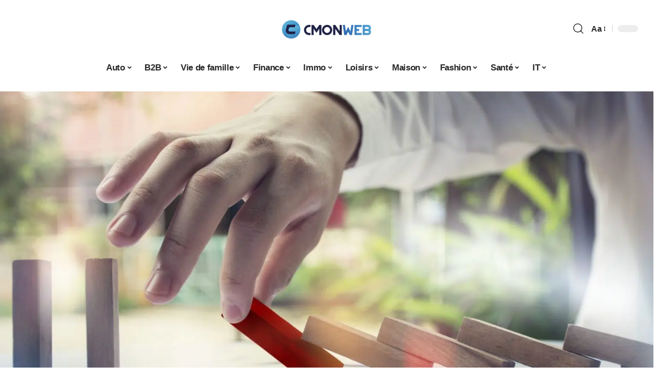

--- FILE ---
content_type: text/html; charset=UTF-8
request_url: https://cmonweb.fr/comment-mettre-un-stop-loss-sur-kraken/
body_size: 49919
content:
<!DOCTYPE html>
<html lang="fr-FR">
<head><meta charset="UTF-8"><script>if(navigator.userAgent.match(/MSIE|Internet Explorer/i)||navigator.userAgent.match(/Trident\/7\..*?rv:11/i)){var href=document.location.href;if(!href.match(/[?&]nowprocket/)){if(href.indexOf("?")==-1){if(href.indexOf("#")==-1){document.location.href=href+"?nowprocket=1"}else{document.location.href=href.replace("#","?nowprocket=1#")}}else{if(href.indexOf("#")==-1){document.location.href=href+"&nowprocket=1"}else{document.location.href=href.replace("#","&nowprocket=1#")}}}}</script><script>(()=>{class RocketLazyLoadScripts{constructor(){this.v="1.2.6",this.triggerEvents=["keydown","mousedown","mousemove","touchmove","touchstart","touchend","wheel"],this.userEventHandler=this.t.bind(this),this.touchStartHandler=this.i.bind(this),this.touchMoveHandler=this.o.bind(this),this.touchEndHandler=this.h.bind(this),this.clickHandler=this.u.bind(this),this.interceptedClicks=[],this.interceptedClickListeners=[],this.l(this),window.addEventListener("pageshow",(t=>{this.persisted=t.persisted,this.everythingLoaded&&this.m()})),this.CSPIssue=sessionStorage.getItem("rocketCSPIssue"),document.addEventListener("securitypolicyviolation",(t=>{this.CSPIssue||"script-src-elem"!==t.violatedDirective||"data"!==t.blockedURI||(this.CSPIssue=!0,sessionStorage.setItem("rocketCSPIssue",!0))})),document.addEventListener("DOMContentLoaded",(()=>{this.k()})),this.delayedScripts={normal:[],async:[],defer:[]},this.trash=[],this.allJQueries=[]}p(t){document.hidden?t.t():(this.triggerEvents.forEach((e=>window.addEventListener(e,t.userEventHandler,{passive:!0}))),window.addEventListener("touchstart",t.touchStartHandler,{passive:!0}),window.addEventListener("mousedown",t.touchStartHandler),document.addEventListener("visibilitychange",t.userEventHandler))}_(){this.triggerEvents.forEach((t=>window.removeEventListener(t,this.userEventHandler,{passive:!0}))),document.removeEventListener("visibilitychange",this.userEventHandler)}i(t){"HTML"!==t.target.tagName&&(window.addEventListener("touchend",this.touchEndHandler),window.addEventListener("mouseup",this.touchEndHandler),window.addEventListener("touchmove",this.touchMoveHandler,{passive:!0}),window.addEventListener("mousemove",this.touchMoveHandler),t.target.addEventListener("click",this.clickHandler),this.L(t.target,!0),this.S(t.target,"onclick","rocket-onclick"),this.C())}o(t){window.removeEventListener("touchend",this.touchEndHandler),window.removeEventListener("mouseup",this.touchEndHandler),window.removeEventListener("touchmove",this.touchMoveHandler,{passive:!0}),window.removeEventListener("mousemove",this.touchMoveHandler),t.target.removeEventListener("click",this.clickHandler),this.L(t.target,!1),this.S(t.target,"rocket-onclick","onclick"),this.M()}h(){window.removeEventListener("touchend",this.touchEndHandler),window.removeEventListener("mouseup",this.touchEndHandler),window.removeEventListener("touchmove",this.touchMoveHandler,{passive:!0}),window.removeEventListener("mousemove",this.touchMoveHandler)}u(t){t.target.removeEventListener("click",this.clickHandler),this.L(t.target,!1),this.S(t.target,"rocket-onclick","onclick"),this.interceptedClicks.push(t),t.preventDefault(),t.stopPropagation(),t.stopImmediatePropagation(),this.M()}O(){window.removeEventListener("touchstart",this.touchStartHandler,{passive:!0}),window.removeEventListener("mousedown",this.touchStartHandler),this.interceptedClicks.forEach((t=>{t.target.dispatchEvent(new MouseEvent("click",{view:t.view,bubbles:!0,cancelable:!0}))}))}l(t){EventTarget.prototype.addEventListenerWPRocketBase=EventTarget.prototype.addEventListener,EventTarget.prototype.addEventListener=function(e,i,o){"click"!==e||t.windowLoaded||i===t.clickHandler||t.interceptedClickListeners.push({target:this,func:i,options:o}),(this||window).addEventListenerWPRocketBase(e,i,o)}}L(t,e){this.interceptedClickListeners.forEach((i=>{i.target===t&&(e?t.removeEventListener("click",i.func,i.options):t.addEventListener("click",i.func,i.options))})),t.parentNode!==document.documentElement&&this.L(t.parentNode,e)}D(){return new Promise((t=>{this.P?this.M=t:t()}))}C(){this.P=!0}M(){this.P=!1}S(t,e,i){t.hasAttribute&&t.hasAttribute(e)&&(event.target.setAttribute(i,event.target.getAttribute(e)),event.target.removeAttribute(e))}t(){this._(this),"loading"===document.readyState?document.addEventListener("DOMContentLoaded",this.R.bind(this)):this.R()}k(){let t=[];document.querySelectorAll("script[type=rocketlazyloadscript][data-rocket-src]").forEach((e=>{let i=e.getAttribute("data-rocket-src");if(i&&!i.startsWith("data:")){0===i.indexOf("//")&&(i=location.protocol+i);try{const o=new URL(i).origin;o!==location.origin&&t.push({src:o,crossOrigin:e.crossOrigin||"module"===e.getAttribute("data-rocket-type")})}catch(t){}}})),t=[...new Map(t.map((t=>[JSON.stringify(t),t]))).values()],this.T(t,"preconnect")}async R(){this.lastBreath=Date.now(),this.j(this),this.F(this),this.I(),this.W(),this.q(),await this.A(this.delayedScripts.normal),await this.A(this.delayedScripts.defer),await this.A(this.delayedScripts.async);try{await this.U(),await this.H(this),await this.J()}catch(t){console.error(t)}window.dispatchEvent(new Event("rocket-allScriptsLoaded")),this.everythingLoaded=!0,this.D().then((()=>{this.O()})),this.N()}W(){document.querySelectorAll("script[type=rocketlazyloadscript]").forEach((t=>{t.hasAttribute("data-rocket-src")?t.hasAttribute("async")&&!1!==t.async?this.delayedScripts.async.push(t):t.hasAttribute("defer")&&!1!==t.defer||"module"===t.getAttribute("data-rocket-type")?this.delayedScripts.defer.push(t):this.delayedScripts.normal.push(t):this.delayedScripts.normal.push(t)}))}async B(t){if(await this.G(),!0!==t.noModule||!("noModule"in HTMLScriptElement.prototype))return new Promise((e=>{let i;function o(){(i||t).setAttribute("data-rocket-status","executed"),e()}try{if(navigator.userAgent.indexOf("Firefox/")>0||""===navigator.vendor||this.CSPIssue)i=document.createElement("script"),[...t.attributes].forEach((t=>{let e=t.nodeName;"type"!==e&&("data-rocket-type"===e&&(e="type"),"data-rocket-src"===e&&(e="src"),i.setAttribute(e,t.nodeValue))})),t.text&&(i.text=t.text),i.hasAttribute("src")?(i.addEventListener("load",o),i.addEventListener("error",(function(){i.setAttribute("data-rocket-status","failed-network"),e()})),setTimeout((()=>{i.isConnected||e()}),1)):(i.text=t.text,o()),t.parentNode.replaceChild(i,t);else{const i=t.getAttribute("data-rocket-type"),s=t.getAttribute("data-rocket-src");i?(t.type=i,t.removeAttribute("data-rocket-type")):t.removeAttribute("type"),t.addEventListener("load",o),t.addEventListener("error",(i=>{this.CSPIssue&&i.target.src.startsWith("data:")?(console.log("WPRocket: data-uri blocked by CSP -> fallback"),t.removeAttribute("src"),this.B(t).then(e)):(t.setAttribute("data-rocket-status","failed-network"),e())})),s?(t.removeAttribute("data-rocket-src"),t.src=s):t.src="data:text/javascript;base64,"+window.btoa(unescape(encodeURIComponent(t.text)))}}catch(i){t.setAttribute("data-rocket-status","failed-transform"),e()}}));t.setAttribute("data-rocket-status","skipped")}async A(t){const e=t.shift();return e&&e.isConnected?(await this.B(e),this.A(t)):Promise.resolve()}q(){this.T([...this.delayedScripts.normal,...this.delayedScripts.defer,...this.delayedScripts.async],"preload")}T(t,e){var i=document.createDocumentFragment();t.forEach((t=>{const o=t.getAttribute&&t.getAttribute("data-rocket-src")||t.src;if(o&&!o.startsWith("data:")){const s=document.createElement("link");s.href=o,s.rel=e,"preconnect"!==e&&(s.as="script"),t.getAttribute&&"module"===t.getAttribute("data-rocket-type")&&(s.crossOrigin=!0),t.crossOrigin&&(s.crossOrigin=t.crossOrigin),t.integrity&&(s.integrity=t.integrity),i.appendChild(s),this.trash.push(s)}})),document.head.appendChild(i)}j(t){let e={};function i(i,o){return e[o].eventsToRewrite.indexOf(i)>=0&&!t.everythingLoaded?"rocket-"+i:i}function o(t,o){!function(t){e[t]||(e[t]={originalFunctions:{add:t.addEventListener,remove:t.removeEventListener},eventsToRewrite:[]},t.addEventListener=function(){arguments[0]=i(arguments[0],t),e[t].originalFunctions.add.apply(t,arguments)},t.removeEventListener=function(){arguments[0]=i(arguments[0],t),e[t].originalFunctions.remove.apply(t,arguments)})}(t),e[t].eventsToRewrite.push(o)}function s(e,i){let o=e[i];e[i]=null,Object.defineProperty(e,i,{get:()=>o||function(){},set(s){t.everythingLoaded?o=s:e["rocket"+i]=o=s}})}o(document,"DOMContentLoaded"),o(window,"DOMContentLoaded"),o(window,"load"),o(window,"pageshow"),o(document,"readystatechange"),s(document,"onreadystatechange"),s(window,"onload"),s(window,"onpageshow");try{Object.defineProperty(document,"readyState",{get:()=>t.rocketReadyState,set(e){t.rocketReadyState=e},configurable:!0}),document.readyState="loading"}catch(t){console.log("WPRocket DJE readyState conflict, bypassing")}}F(t){let e;function i(e){return t.everythingLoaded?e:e.split(" ").map((t=>"load"===t||0===t.indexOf("load.")?"rocket-jquery-load":t)).join(" ")}function o(o){function s(t){const e=o.fn[t];o.fn[t]=o.fn.init.prototype[t]=function(){return this[0]===window&&("string"==typeof arguments[0]||arguments[0]instanceof String?arguments[0]=i(arguments[0]):"object"==typeof arguments[0]&&Object.keys(arguments[0]).forEach((t=>{const e=arguments[0][t];delete arguments[0][t],arguments[0][i(t)]=e}))),e.apply(this,arguments),this}}o&&o.fn&&!t.allJQueries.includes(o)&&(o.fn.ready=o.fn.init.prototype.ready=function(e){return t.domReadyFired?e.bind(document)(o):document.addEventListener("rocket-DOMContentLoaded",(()=>e.bind(document)(o))),o([])},s("on"),s("one"),t.allJQueries.push(o)),e=o}o(window.jQuery),Object.defineProperty(window,"jQuery",{get:()=>e,set(t){o(t)}})}async H(t){const e=document.querySelector("script[data-webpack]");e&&(await async function(){return new Promise((t=>{e.addEventListener("load",t),e.addEventListener("error",t)}))}(),await t.K(),await t.H(t))}async U(){this.domReadyFired=!0;try{document.readyState="interactive"}catch(t){}await this.G(),document.dispatchEvent(new Event("rocket-readystatechange")),await this.G(),document.rocketonreadystatechange&&document.rocketonreadystatechange(),await this.G(),document.dispatchEvent(new Event("rocket-DOMContentLoaded")),await this.G(),window.dispatchEvent(new Event("rocket-DOMContentLoaded"))}async J(){try{document.readyState="complete"}catch(t){}await this.G(),document.dispatchEvent(new Event("rocket-readystatechange")),await this.G(),document.rocketonreadystatechange&&document.rocketonreadystatechange(),await this.G(),window.dispatchEvent(new Event("rocket-load")),await this.G(),window.rocketonload&&window.rocketonload(),await this.G(),this.allJQueries.forEach((t=>t(window).trigger("rocket-jquery-load"))),await this.G();const t=new Event("rocket-pageshow");t.persisted=this.persisted,window.dispatchEvent(t),await this.G(),window.rocketonpageshow&&window.rocketonpageshow({persisted:this.persisted}),this.windowLoaded=!0}m(){document.onreadystatechange&&document.onreadystatechange(),window.onload&&window.onload(),window.onpageshow&&window.onpageshow({persisted:this.persisted})}I(){const t=new Map;document.write=document.writeln=function(e){const i=document.currentScript;i||console.error("WPRocket unable to document.write this: "+e);const o=document.createRange(),s=i.parentElement;let n=t.get(i);void 0===n&&(n=i.nextSibling,t.set(i,n));const c=document.createDocumentFragment();o.setStart(c,0),c.appendChild(o.createContextualFragment(e)),s.insertBefore(c,n)}}async G(){Date.now()-this.lastBreath>45&&(await this.K(),this.lastBreath=Date.now())}async K(){return document.hidden?new Promise((t=>setTimeout(t))):new Promise((t=>requestAnimationFrame(t)))}N(){this.trash.forEach((t=>t.remove()))}static run(){const t=new RocketLazyLoadScripts;t.p(t)}}RocketLazyLoadScripts.run()})();</script>
    
    <meta http-equiv="X-UA-Compatible" content="IE=edge">
    <meta name="viewport" content="width=device-width, initial-scale=1">
    <link rel="profile" href="https://gmpg.org/xfn/11">
	<meta name='robots' content='index, follow, max-image-preview:large, max-snippet:-1, max-video-preview:-1' />
            <link rel="apple-touch-icon" href="https://cmonweb.fr/wp-content/uploads/cmonweb.fr-512x512_2.png"/>
		            <meta name="msapplication-TileColor" content="#ffffff">
            <meta name="msapplication-TileImage" content="https://cmonweb.fr/wp-content/uploads/cmonweb.fr-512x512_2.png"/>
		<meta http-equiv="Content-Security-Policy" content="upgrade-insecure-requests">

	<!-- This site is optimized with the Yoast SEO plugin v26.7 - https://yoast.com/wordpress/plugins/seo/ -->
	<title>Comment mettre un stop loss sur Kraken ? - C mon web</title><link rel="preload" data-rocket-preload as="font" href="https://cmonweb.fr/wp-content/themes/foxiz/assets/fonts/icons.woff2" crossorigin><style id="wpr-usedcss">img:is([sizes=auto i],[sizes^="auto," i]){contain-intrinsic-size:3000px 1500px}.block-wrap>.block-inner>.p-grid,.block-wrap>.block-inner>.p-wrap,.entry-content,.footer-wrap,.mega-dropdown,.ruby-table-contents,.swiper-container,.swiper-wrapper .p-wrap,.widget{contain:style layout}body,html{font-family:-apple-system,BlinkMacSystemFont,"Segoe UI",Roboto,Helvetica,Arial,sans-serif,"Apple Color Emoji","Segoe UI Emoji","Segoe UI Symbol"!important}a,address,article,code,div,dl,dt,em,fieldset,figcaption,footer,form,h1,h2,h3,header,label,legend,li,main,nav,p,section,span,strong,time,tr,ul{font-family:inherit}img.emoji{display:inline!important;border:none!important;box-shadow:none!important;height:1em!important;width:1em!important;margin:0 .07em!important;vertical-align:-.1em!important;background:0 0!important;padding:0!important}.wpr-login-required-message{font-size:80%}.rtl .wp-review-user-rating-total{unicode-bidi:-webkit-isolate;unicode-bidi:-moz-isolate;unicode-bidi:isolate}.clear{clear:both}div.addthis_tool a,div.addthis_tool a:hover{border:0;box-shadow:none;-webkit-box-shadow:none}:root{--direction-multiplier:1}body.rtl{--direction-multiplier:-1}.elementor-screen-only{height:1px;margin:-1px;overflow:hidden;padding:0;position:absolute;top:-10000em;width:1px;clip:rect(0,0,0,0);border:0}.elementor *,.elementor :after,.elementor :before{box-sizing:border-box}.elementor a{box-shadow:none;text-decoration:none}.elementor img{border:none;border-radius:0;box-shadow:none;height:auto;max-width:100%}.elementor .elementor-widget:not(.elementor-widget-text-editor):not(.elementor-widget-theme-post-content) figure{margin:0}.elementor iframe,.elementor object,.elementor video{border:none;line-height:1;margin:0;max-width:100%;width:100%}.elementor-element{--flex-direction:initial;--flex-wrap:initial;--justify-content:initial;--align-items:initial;--align-content:initial;--gap:initial;--flex-basis:initial;--flex-grow:initial;--flex-shrink:initial;--order:initial;--align-self:initial;align-self:var(--align-self);flex-basis:var(--flex-basis);flex-grow:var(--flex-grow);flex-shrink:var(--flex-shrink);order:var(--order)}.elementor-element:where(.e-con-full,.elementor-widget){align-content:var(--align-content);align-items:var(--align-items);flex-direction:var(--flex-direction);flex-wrap:var(--flex-wrap);gap:var(--row-gap) var(--column-gap);justify-content:var(--justify-content)}.elementor-invisible{visibility:hidden}:root{--page-title-display:block}.elementor-widget-wrap{align-content:flex-start;flex-wrap:wrap;position:relative;width:100%}.elementor:not(.elementor-bc-flex-widget) .elementor-widget-wrap{display:flex}.elementor-widget-wrap>.elementor-element{width:100%}.elementor-widget-wrap.e-swiper-container{width:calc(100% - (var(--e-column-margin-left,0px) + var(--e-column-margin-right,0px)))}.elementor-widget{position:relative}.elementor-widget:not(:last-child){margin-block-end:var(--kit-widget-spacing,20px)}@media (min-width:1025px){#elementor-device-mode:after{content:"desktop"}}@media (min-width:-1){#elementor-device-mode:after{content:"widescreen"}}@media (max-width:-1){#elementor-device-mode:after{content:"laptop";content:"tablet_extra"}}@media (max-width:1024px){#elementor-device-mode:after{content:"tablet"}}@media (max-width:-1){#elementor-device-mode:after{content:"mobile_extra"}}@media (prefers-reduced-motion:no-preference){html{scroll-behavior:smooth}}.e-con{--border-radius:0;--border-top-width:0px;--border-right-width:0px;--border-bottom-width:0px;--border-left-width:0px;--border-style:initial;--border-color:initial;--container-widget-width:100%;--container-widget-height:initial;--container-widget-flex-grow:0;--container-widget-align-self:initial;--content-width:min(100%,var(--container-max-width,1140px));--width:100%;--min-height:initial;--height:auto;--text-align:initial;--margin-top:0px;--margin-right:0px;--margin-bottom:0px;--margin-left:0px;--padding-top:var(--container-default-padding-top,10px);--padding-right:var(--container-default-padding-right,10px);--padding-bottom:var(--container-default-padding-bottom,10px);--padding-left:var(--container-default-padding-left,10px);--position:relative;--z-index:revert;--overflow:visible;--gap:var(--widgets-spacing,20px);--row-gap:var(--widgets-spacing-row,20px);--column-gap:var(--widgets-spacing-column,20px);--overlay-mix-blend-mode:initial;--overlay-opacity:1;--overlay-transition:0.3s;--e-con-grid-template-columns:repeat(3,1fr);--e-con-grid-template-rows:repeat(2,1fr);border-radius:var(--border-radius);height:var(--height);min-height:var(--min-height);min-width:0;overflow:var(--overflow);position:var(--position);width:var(--width);z-index:var(--z-index);--flex-wrap-mobile:wrap}.e-con:where(:not(.e-div-block-base)){transition:background var(--background-transition,.3s),border var(--border-transition,.3s),box-shadow var(--border-transition,.3s),transform var(--e-con-transform-transition-duration,.4s)}.e-con{--margin-block-start:var(--margin-top);--margin-block-end:var(--margin-bottom);--margin-inline-start:var(--margin-left);--margin-inline-end:var(--margin-right);--padding-inline-start:var(--padding-left);--padding-inline-end:var(--padding-right);--padding-block-start:var(--padding-top);--padding-block-end:var(--padding-bottom);--border-block-start-width:var(--border-top-width);--border-block-end-width:var(--border-bottom-width);--border-inline-start-width:var(--border-left-width);--border-inline-end-width:var(--border-right-width)}body.rtl .e-con{--padding-inline-start:var(--padding-right);--padding-inline-end:var(--padding-left);--margin-inline-start:var(--margin-right);--margin-inline-end:var(--margin-left);--border-inline-start-width:var(--border-right-width);--border-inline-end-width:var(--border-left-width)}.e-con{margin-block-end:var(--margin-block-end);margin-block-start:var(--margin-block-start);margin-inline-end:var(--margin-inline-end);margin-inline-start:var(--margin-inline-start);padding-inline-end:var(--padding-inline-end);padding-inline-start:var(--padding-inline-start)}.e-con.e-flex{--flex-direction:column;--flex-basis:auto;--flex-grow:0;--flex-shrink:1;flex:var(--flex-grow) var(--flex-shrink) var(--flex-basis)}.e-con-full,.e-con>.e-con-inner{padding-block-end:var(--padding-block-end);padding-block-start:var(--padding-block-start);text-align:var(--text-align)}.e-con-full.e-flex,.e-con.e-flex>.e-con-inner{flex-direction:var(--flex-direction)}.e-con,.e-con>.e-con-inner{display:var(--display)}.e-con-boxed.e-flex{align-content:normal;align-items:normal;flex-direction:column;flex-wrap:nowrap;justify-content:normal}.e-con-boxed{gap:initial;text-align:initial}.e-con.e-flex>.e-con-inner{align-content:var(--align-content);align-items:var(--align-items);align-self:auto;flex-basis:auto;flex-grow:1;flex-shrink:1;flex-wrap:var(--flex-wrap);justify-content:var(--justify-content)}.e-con>.e-con-inner{gap:var(--row-gap) var(--column-gap);height:100%;margin:0 auto;max-width:var(--content-width);padding-inline-end:0;padding-inline-start:0;width:100%}:is(.elementor-section-wrap,[data-elementor-id])>.e-con{--margin-left:auto;--margin-right:auto;max-width:min(100%,var(--width))}.e-con .elementor-widget.elementor-widget{margin-block-end:0}.e-con:before,.e-con>.elementor-motion-effects-container>.elementor-motion-effects-layer:before{border-block-end-width:var(--border-block-end-width);border-block-start-width:var(--border-block-start-width);border-color:var(--border-color);border-inline-end-width:var(--border-inline-end-width);border-inline-start-width:var(--border-inline-start-width);border-radius:var(--border-radius);border-style:var(--border-style);content:var(--background-overlay);display:block;height:max(100% + var(--border-top-width) + var(--border-bottom-width),100%);left:calc(0px - var(--border-left-width));mix-blend-mode:var(--overlay-mix-blend-mode);opacity:var(--overlay-opacity);position:absolute;top:calc(0px - var(--border-top-width));transition:var(--overlay-transition,.3s);width:max(100% + var(--border-left-width) + var(--border-right-width),100%)}.e-con:before{transition:background var(--overlay-transition,.3s),border-radius var(--border-transition,.3s),opacity var(--overlay-transition,.3s)}.e-con .elementor-widget{min-width:0}.e-con .elementor-widget.e-widget-swiper{width:100%}.e-con>.e-con-inner>.elementor-widget>.elementor-widget-container,.e-con>.elementor-widget>.elementor-widget-container{height:100%}.e-con.e-con>.e-con-inner>.elementor-widget,.elementor.elementor .e-con>.elementor-widget{max-width:100%}.e-con .elementor-widget:not(:last-child){--kit-widget-spacing:0px}@media (max-width:767px){#elementor-device-mode:after{content:"mobile"}.e-con.e-flex{--width:100%;--flex-wrap:var(--flex-wrap-mobile)}}.elementor-element:where(:not(.e-con)):where(:not(.e-div-block-base)) .elementor-widget-container,.elementor-element:where(:not(.e-con)):where(:not(.e-div-block-base)):not(:has(.elementor-widget-container)){transition:background .3s,border .3s,border-radius .3s,box-shadow .3s,transform var(--e-transform-transition-duration,.4s)}.animated{animation-duration:1.25s}.animated.infinite{animation-iteration-count:infinite}.animated.reverse{animation-direction:reverse;animation-fill-mode:forwards}@media (prefers-reduced-motion:reduce){.animated{animation:none!important}html *{transition-delay:0s!important;transition-duration:0s!important}}.elementor-kit-14912{--e-global-color-primary:#6EC1E4;--e-global-color-secondary:#54595F;--e-global-color-text:#7A7A7A;--e-global-color-accent:#61CE70;--e-global-typography-primary-font-family:"Roboto";--e-global-typography-primary-font-weight:600;--e-global-typography-secondary-font-family:"Roboto Slab";--e-global-typography-secondary-font-weight:400;--e-global-typography-text-font-family:"Roboto";--e-global-typography-text-font-weight:400;--e-global-typography-accent-font-family:"Roboto";--e-global-typography-accent-font-weight:500}.e-con{--container-max-width:1140px}.elementor-widget:not(:last-child){--kit-widget-spacing:20px}.elementor-element{--widgets-spacing:20px 20px;--widgets-spacing-row:20px;--widgets-spacing-column:20px}h1.entry-title{display:var(--page-title-display)}@media(max-width:1024px){.e-con{--container-max-width:1024px}}.elementor-15200 .elementor-element.elementor-element-712c417a{--display:flex;--flex-direction:row;--container-widget-width:initial;--container-widget-height:100%;--container-widget-flex-grow:1;--container-widget-align-self:stretch;--flex-wrap-mobile:wrap;--margin-top:40px;--margin-bottom:0px;--margin-left:0px;--margin-right:0px;--padding-top:0px;--padding-bottom:0px;--padding-left:0px;--padding-right:0px}.elementor-15200 .elementor-element.elementor-element-6c17df1d{--display:flex;--flex-direction:column;--container-widget-width:100%;--container-widget-height:initial;--container-widget-flex-grow:0;--container-widget-align-self:initial;--flex-wrap-mobile:wrap;--gap:8px 8px;--row-gap:8px;--column-gap:8px;--margin-top:0px;--margin-bottom:0px;--margin-left:0px;--margin-right:0px;--padding-top:0px;--padding-bottom:0px;--padding-left:0px;--padding-right:0px}.elementor-15200 .elementor-element.elementor-element-405b6d3>.elementor-widget-container{margin:0;padding:0}.elementor-15200 .elementor-element.elementor-element-7a0520e6{--display:flex;--flex-direction:column;--container-widget-width:100%;--container-widget-height:initial;--container-widget-flex-grow:0;--container-widget-align-self:initial;--flex-wrap-mobile:wrap;--justify-content:center;--gap:8px 8px;--row-gap:8px;--column-gap:8px;--margin-top:0px;--margin-bottom:0px;--margin-left:0px;--margin-right:0px;--padding-top:0px;--padding-bottom:0px;--padding-left:0px;--padding-right:0px}.elementor-15200 .elementor-element.elementor-element-4ab352c8>.elementor-widget-container{margin:0 0 -4px 6px}.elementor-15200 .elementor-element.elementor-element-3d8e37ca{--display:flex;--flex-direction:row;--container-widget-width:initial;--container-widget-height:100%;--container-widget-flex-grow:1;--container-widget-align-self:stretch;--flex-wrap-mobile:wrap;--margin-top:10px;--margin-bottom:40px;--margin-left:0px;--margin-right:0px;--padding-top:0px;--padding-bottom:0px;--padding-left:0px;--padding-right:0px}.elementor-15200 .elementor-element.elementor-element-3b4b4f52{--display:flex;--margin-top:12px;--margin-bottom:0px;--margin-left:0px;--margin-right:0px;--padding-top:0px;--padding-bottom:0px;--padding-left:0px;--padding-right:24px}.elementor-15200 .elementor-element.elementor-element-1d5b7e9e>.elementor-widget-container{margin:0;padding:0}.elementor-15200 .elementor-element.elementor-element-7f9d286c .p-featured{padding-bottom:90%}.elementor-15200 .elementor-element.elementor-element-7f9d286c .p-wrap{--el-spacing:2px}.elementor-15200 .elementor-element.elementor-element-7f9d286c .block-wrap{--bottom-spacing:0px}.elementor-15200 .elementor-element.elementor-element-7f9d286c .overlay-inner{padding:0}.elementor-15200 .elementor-element.elementor-element-47e3e8e2{--display:flex;--margin-top:0px;--margin-bottom:0px;--margin-left:0px;--margin-right:0px;--padding-top:0px;--padding-bottom:0px;--padding-left:0px;--padding-right:0px}.elementor-15200 .elementor-element.elementor-element-112baddf{margin:0 0 calc(var(--kit-widget-spacing,0px) + 0px) 0;padding:0}@media(max-width:767px){.e-con{--container-max-width:767px}.elementor-15200 .elementor-element.elementor-element-3b4b4f52{--padding-top:0px;--padding-bottom:0px;--padding-left:0px;--padding-right:0px}}@media(min-width:768px){.elementor-15200 .elementor-element.elementor-element-6c17df1d{--width:30%}.elementor-15200 .elementor-element.elementor-element-7a0520e6{--width:70%}.elementor-15200 .elementor-element.elementor-element-3b4b4f52{--width:70%}.elementor-15200 .elementor-element.elementor-element-47e3e8e2{--width:30%}}:root{--effect:all .25s cubic-bezier(0.32, 0.74, 0.57, 1);--timing:cubic-bezier(0.32, 0.74, 0.57, 1);--shadow-12:#0000001f;--shadow-2:#00000005;--round-3:3px;--height-34:34px;--height-40:40px;--padding-40:0 40px;--round-5:5px;--round-7:7px;--shadow-7:#00000012;--dark-accent:#191c20;--dark-accent-0:#191c2000;--dark-accent-90:#191c20f2;--meta-b-family:inherit;--meta-b-fcolor:#282828;--meta-b-fspace:normal;--meta-b-fstyle:normal;--meta-b-fweight:600;--meta-b-transform:none;--nav-bg:#fff;--subnav-bg:#fff;--indicator-bg-from:#ff0084;--nav-bg-from:#fff;--subnav-bg-from:#fff;--indicator-bg-to:#2c2cf8;--nav-bg-to:#fff;--subnav-bg-to:#fff;--bottom-border-color:var(--flex-gray-20);--column-border-color:var(--flex-gray-20);--audio-color:#ffa052;--excerpt-color:#666;--g-color:#ff184e;--gallery-color:#729dff;--heading-color:var(--body-fcolor);--nav-color:#282828;--privacy-color:#fff;--review-color:#ffc300;--subnav-color:#282828;--video-color:#ffc300;--nav-color-10:#28282820;--subnav-color-10:#28282820;--g-color-90:#ff184ee6;--absolute-dark:#242424;--body-family:'Oxygen',sans-serif;--btn-family:'Encode Sans Condensed',sans-serif;--cat-family:'Oxygen',sans-serif;--dwidgets-family:'Oxygen',sans-serif;--h1-family:'Encode Sans Condensed',sans-serif;--h2-family:'Encode Sans Condensed',sans-serif;--h3-family:'Encode Sans Condensed',sans-serif;--h4-family:'Encode Sans Condensed',sans-serif;--h5-family:'Encode Sans Condensed',sans-serif;--h6-family:'Encode Sans Condensed',sans-serif;--input-family:'Encode Sans Condensed',sans-serif;--menu-family:'Encode Sans Condensed',sans-serif;--meta-family:'Encode Sans Condensed',sans-serif;--submenu-family:'Encode Sans Condensed',sans-serif;--tagline-family:'Encode Sans Condensed',sans-serif;--body-fcolor:#282828;--btn-fcolor:inherit;--h1-fcolor:inherit;--h2-fcolor:inherit;--h3-fcolor:inherit;--h4-fcolor:inherit;--h5-fcolor:inherit;--h6-fcolor:inherit;--input-fcolor:inherit;--meta-fcolor:#666;--tagline-fcolor:inherit;--body-fsize:16px;--btn-fsize:12px;--cat-fsize:10px;--dwidgets-fsize:13px;--excerpt-fsize:14px;--h1-fsize:40px;--h2-fsize:28px;--h3-fsize:22px;--h4-fsize:16px;--h5-fsize:14px;--h6-fsize:13px;--headline-fsize:45px;--input-fsize:14px;--menu-fsize:17px;--meta-fsize:13px;--submenu-fsize:13px;--tagline-fsize:28px;--body-fspace:normal;--btn-fspace:normal;--cat-fspace:.07em;--dwidgets-fspace:0;--h1-fspace:normal;--h2-fspace:normal;--h3-fspace:normal;--h4-fspace:normal;--h5-fspace:normal;--h6-fspace:normal;--input-fspace:normal;--menu-fspace:-.02em;--meta-fspace:normal;--submenu-fspace:-.02em;--tagline-fspace:normal;--body-fstyle:normal;--btn-fstyle:normal;--cat-fstyle:normal;--dwidgets-fstyle:normal;--h1-fstyle:normal;--h2-fstyle:normal;--h3-fstyle:normal;--h4-fstyle:normal;--h5-fstyle:normal;--h6-fstyle:normal;--input-fstyle:normal;--menu-fstyle:normal;--meta-fstyle:normal;--submenu-fstyle:normal;--tagline-fstyle:normal;--body-fweight:400;--btn-fweight:700;--cat-fweight:700;--dwidgets-fweight:600;--h1-fweight:700;--h2-fweight:700;--h3-fweight:700;--h4-fweight:700;--h5-fweight:700;--h6-fweight:600;--input-fweight:400;--menu-fweight:600;--meta-fweight:400;--submenu-fweight:500;--tagline-fweight:400;--flex-gray-15:#88888826;--flex-gray-20:#88888833;--flex-gray-40:#88888866;--flex-gray-7:#88888812;--indicator-height:4px;--nav-height:60px;--absolute-light:#ddd;--solid-light:#fafafa;--em-mini:.8em;--rem-mini:.8rem;--transparent-nav-color:#fff;--swiper-navigation-size:44px;--tagline-s-fsize:22px;--em-small:.92em;--rem-small:.92rem;--bottom-spacing:35px;--box-spacing:5%;--el-spacing:12px;--heading-sub-color:var(--g-color);--body-transform:none;--btn-transform:none;--cat-transform:uppercase;--dwidgets-transform:none;--h1-transform:none;--h2-transform:none;--h3-transform:none;--h4-transform:none;--h5-transform:none;--h6-transform:none;--input-transform:none;--menu-transform:none;--meta-transform:none;--submenu-transform:none;--tagline-transform:none;--absolute-white:#fff;--solid-white:#fff;--absolute-white-0:#ffffff00;--absolute-white-90:#fffffff2;--max-width-wo-sb:100%}.light-scheme,[data-theme=dark]{--shadow-12:#00000066;--shadow-2:#00000033;--shadow-7:#0000004d;--dark-accent:#0e0f12;--dark-accent-0:#0e0f1200;--dark-accent-90:#0e0f12f2;--meta-b-fcolor:#fff;--nav-bg:#131518;--subnav-bg:#191c20;--nav-bg-from:#131518;--subnav-bg-from:#191c20;--nav-bg-to:#131518;--subnav-bg-to:#191c20;--bcrumb-color:#fff;--excerpt-color:#ddd;--heading-color:var(--body-fcolor);--nav-color:#fff;--subnav-color:#fff;--nav-color-10:#ffffff15;--subnav-color-10:#ffffff15;--body-fcolor:#fff;--h1-fcolor:#fff;--h2-fcolor:#fff;--h3-fcolor:#fff;--h4-fcolor:#fff;--h5-fcolor:#fff;--h6-fcolor:#fff;--headline-fcolor:#fff;--input-fcolor:#fff;--meta-fcolor:#bbb;--tagline-fcolor:#fff;--flex-gray-15:#88888840;--flex-gray-20:#8888884d;--flex-gray-7:#88888818;--solid-light:#333;--heading-sub-color:var(--g-color);--solid-white:#191c20}body .light-scheme [data-mode=default],body:not([data-theme=dark]) [data-mode=dark],body[data-theme=dark] [data-mode=default]{display:none!important}body .light-scheme [data-mode=dark]{display:inherit!important}.light-scheme input::placeholder,[data-theme=dark] input::placeholder{color:var(--absolute-light)}a,address,body,caption,code,div,dl,dt,em,fieldset,form,h1,h2,h3,html,iframe,label,legend,li,object,p,s,span,strong,table,tbody,tr,tt,ul,var{font-family:inherit;font-size:100%;font-weight:inherit;font-style:inherit;line-height:inherit;margin:0;padding:0;vertical-align:baseline;border:0;outline:0}html{font-size:var(--body-fsize);overflow-x:hidden;-ms-text-size-adjust:100%;-webkit-text-size-adjust:100%;text-size-adjust:100%}body{font-family:var(--body-family);font-size:var(--body-fsize);font-weight:var(--body-fweight);font-style:var(--body-fstyle);line-height:1.7;display:block;margin:0;letter-spacing:var(--body-fspace);text-transform:var(--body-transform);color:var(--body-fcolor);background-color:var(--solid-white)}body.rtl{direction:rtl}*{-moz-box-sizing:border-box;-webkit-box-sizing:border-box;box-sizing:border-box}:after,:before{-moz-box-sizing:border-box;-webkit-box-sizing:border-box;box-sizing:border-box}.site{position:relative;display:block}.site *{-webkit-font-smoothing:antialiased;-moz-osx-font-smoothing:grayscale;text-rendering:optimizeLegibility}.site-outer{position:relative;display:block;max-width:100%;background-color:var(--solid-white)}.top-spacing .site-outer{-webkit-transition:margin .5s var(--timing);transition:margin .5s var(--timing)}.site-wrap{position:relative;display:block;margin:0;padding:0}.site-wrap{z-index:1;min-height:45vh}button,input{overflow:visible}canvas,progress,video{display:inline-block}progress{vertical-align:baseline}[type=checkbox],[type=radio],legend{box-sizing:border-box;padding:0}figure{display:block;margin:0}em{font-weight:400;font-style:italic}dt{font-weight:700}address{font-style:italic}code,var{font-family:monospace,monospace;font-size:.9em}a{text-decoration:none;color:inherit;background-color:transparent}b,strong{font-weight:700}code{font-family:Courier,monospace;padding:5px;background-color:var(--flex-gray-7)}img{max-width:100%;height:auto;vertical-align:middle;border-style:none;-webkit-object-fit:cover;object-fit:cover}svg:not(:root){overflow:hidden}button,input,optgroup,select,textarea{text-transform:none;color:inherit;outline:0!important}select{line-height:22px;position:relative;max-width:100%;padding:10px;border-color:var(--flex-gray-15);border-radius:var(--round-5);outline:0!important;background:url('data:image/svg+xml;utf8,<svg xmlns="http://www.w3.org/2000/svg" viewBox="0 0 24 24"><path d="M12 15a1 1 0 0 1-.707-.293l-3-3a1 1 0 0 1 1.414-1.414L12 12.586l2.293-2.293a1 1 0 0 1 1.414 1.414l-3 3A1 1 0 0 1 12 15z"/></svg>') right 5px top 50% no-repeat;background-size:22px;-moz-appearance:none;-webkit-appearance:none;appearance:none}select option{background-color:var(--solid-white)}[type=reset],[type=submit],button,html [type=button]{-webkit-appearance:button}[type=button]::-moz-focus-inner,[type=reset]::-moz-focus-inner,[type=submit]::-moz-focus-inner,button::-moz-focus-inner{padding:0;border-style:none}[type=button]:-moz-focusring,[type=reset]:-moz-focusring,[type=submit]:-moz-focusring,button:-moz-focusring{outline:ButtonText dotted 1px}fieldset{padding:0}legend{font-weight:700;display:table;max-width:100%;white-space:normal;color:inherit}textarea{overflow:auto}[type=number]::-webkit-inner-spin-button,[type=number]::-webkit-outer-spin-button{height:auto}[type=search]::-webkit-search-cancel-button,[type=search]::-webkit-search-decoration{-webkit-appearance:none}::-webkit-file-upload-button{font:inherit;-webkit-appearance:button}[hidden],template{display:none}.clearfix:after,.clearfix:before{display:table;clear:both;content:' '}.hidden{display:none}input:disabled,select:disabled,textarea:disabled{opacity:.5;background-color:#ffcb3330}h1{font-family:var(--h1-family);font-size:var(--h1-fsize);font-weight:var(--h1-fweight);font-style:var(--h1-fstyle);line-height:var(--h1-fheight, 1.2);letter-spacing:var(--h1-fspace);text-transform:var(--h1-transform)}h1{color:var(--h1-fcolor)}h2{font-family:var(--h2-family);font-size:var(--h2-fsize);font-weight:var(--h2-fweight);font-style:var(--h2-fstyle);line-height:var(--h2-fheight, 1.25);letter-spacing:var(--h2-fspace);text-transform:var(--h2-transform)}h2{color:var(--h2-fcolor)}.h3,h3{font-family:var(--h3-family);font-size:var(--h3-fsize);font-weight:var(--h3-fweight);font-style:var(--h3-fstyle);line-height:var(--h3-fheight, 1.3);letter-spacing:var(--h3-fspace);text-transform:var(--h3-transform)}h3{color:var(--h3-fcolor)}.h4{font-family:var(--h4-family);font-size:var(--h4-fsize);font-weight:var(--h4-fweight);font-style:var(--h4-fstyle);line-height:var(--h4-fheight, 1.45);letter-spacing:var(--h4-fspace);text-transform:var(--h4-transform)}.h5{font-family:var(--h5-family);font-size:var(--h5-fsize);font-weight:var(--h5-fweight);font-style:var(--h5-fstyle);line-height:var(--h5-fheight, 1.5);letter-spacing:var(--h5-fspace);text-transform:var(--h5-transform)}.p-categories{font-family:var(--cat-family);font-size:var(--cat-fsize);font-weight:var(--cat-fweight);font-style:var(--cat-fstyle);letter-spacing:var(--cat-fspace);text-transform:var(--cat-transform)}.is-meta,.user-form label{font-family:var(--meta-family);font-size:var(--meta-fsize);font-weight:var(--meta-fweight);font-style:var(--meta-fstyle);letter-spacing:var(--meta-fspace);text-transform:var(--meta-transform)}.tipsy-inner{font-family:var(--meta-family);font-weight:var(--meta-fweight);font-style:var(--meta-fstyle);letter-spacing:var(--meta-fspace);text-transform:var(--meta-transform);color:var(--meta-fcolor)}figcaption{font-family:var(--meta-family);font-size:var(--meta-fsize);font-weight:var(--meta-fweight);font-style:var(--meta-fstyle);letter-spacing:var(--meta-fspace);text-transform:var(--meta-transform)}.is-meta{color:var(--meta-fcolor)}input[type=email],input[type=number],input[type=password],input[type=search],input[type=text],input[type=url],textarea{font-family:var(--input-family);font-size:var(--input-fsize);font-weight:var(--input-fweight);font-style:var(--input-fstyle);line-height:1.5;letter-spacing:var(--input-fspace);text-transform:var(--input-transform);color:var(--input-fcolor)}textarea{font-size:var(--input-fsize)!important}.button,a.comment-reply-link,a.show-post-comment,button,input[type=submit]{font-family:var(--btn-family);font-size:var(--btn-fsize);font-weight:var(--btn-fweight);font-style:var(--btn-fstyle);letter-spacing:var(--btn-fspace);text-transform:var(--btn-transform)}.main-menu>li>a{font-family:var(--menu-family);font-size:var(--menu-fsize);font-weight:var(--menu-fweight);font-style:var(--menu-fstyle);line-height:1.5;letter-spacing:var(--menu-fspace);text-transform:var(--menu-transform)}.mobile-menu>li>a{font-family:'Encode Sans Condensed',sans-serif;font-size:1.1rem;font-weight:400;font-style:normal;line-height:1.5;letter-spacing:-.02em;text-transform:none}.mobile-qview a{font-family:'Encode Sans Condensed',sans-serif;font-size:16px;font-weight:600;font-style:normal;letter-spacing:-.02em;text-transform:none}.s-title{font-family:var(--headline-family,var(--h1-family));font-size:var(--headline-fsize, var(--h1-fsize));font-weight:var(--headline-fweight,var(--h1-fweight));font-style:var(--headline-fstyle,var(--h1-fstyle));letter-spacing:var(--headline-fspace, var(--h1-fspace));text-transform:var(--headline-transform,var(--h1-transform));color:var(--headline-fcolor,var(--h1-fcolor))}.s-title:not(.fw-headline){font-size:var(--headline-s-fsize, var(--h1-fsize))}.heading-title>*{font-family:var(--heading-family,inherit);font-size:var(--heading-fsize, inherit);font-weight:var(--heading-fweight,inherit);font-style:var(--heading-fstyle,inherit);letter-spacing:var(--heading-fspace, inherit);text-transform:var(--heading-transform,inherit)}.description-text{font-size:var(--excerpt-fsize)}input[type=email],input[type=number],input[type=password],input[type=search],input[type=text],input[type=url]{line-height:22px;max-width:100%;padding:10px 20px;-webkit-transition:var(--effect);transition:var(--effect);white-space:nowrap;border:none;border-radius:var(--round-3);outline:0!important;background-color:var(--flex-gray-7);-webkit-box-shadow:none!important;box-shadow:none!important}button{cursor:pointer;border:none;border-radius:var(--round-3);outline:0!important;-webkit-box-shadow:none;box-shadow:none}.button,.entry-content button,input[type=submit]:not(.search-submit){line-height:var(--height-40);padding:var(--padding-40);cursor:pointer;-webkit-transition:var(--effect);transition:var(--effect);white-space:nowrap;color:var(--absolute-white);border:none;border-radius:var(--round-3);outline:0!important;background:var(--g-color);-webkit-box-shadow:none;box-shadow:none}.entry-content button:hover,input[type=submit]:not(.search-submit):hover{-webkit-box-shadow:0 4px 15px var(--g-color-90);box-shadow:0 4px 15px var(--g-color-90)}textarea{display:block;width:100%;max-width:100%;padding:10px 25px;-webkit-transition:var(--effect);transition:var(--effect);border:none;border-radius:var(--round-3);outline:0;background-color:var(--flex-gray-7);-webkit-box-shadow:none!important;box-shadow:none!important}.rb-container{position:static;display:block;width:100%;max-width:var(--rb-width,1280px);margin-right:auto;margin-left:auto}.edge-padding{padding-right:20px;padding-left:20px}.menu-item,.rb-section ul{list-style:none}.h3,.h4,.h5,h1,h2,h3{-ms-word-wrap:break-word;word-wrap:break-word}.icon-holder{display:flex;align-items:center}.svg-icon{width:1.5em;height:auto}.overlay-text .is-meta,.overlay-text .meta-inner{color:var(--absolute-light);--meta-fcolor:var(--absolute-light)}.overlay-text .entry-title,.overlay-text .s-title{color:var(--absolute-white)}.light-scheme{color:var(--body-fcolor);--pagi-bg:var(--solid-light)}input:-webkit-autofill,input:-webkit-autofill:active,input:-webkit-autofill:focus,input:-webkit-autofill:hover{transition:background-color 999999s ease-in-out 0s}.overlay-wrap{position:absolute;z-index:10;top:0;right:0;bottom:0;left:0;display:flex;align-items:flex-end;flex-flow:row nowrap;pointer-events:none}.overlay-inner{position:relative;display:block;width:100%;padding:20px;cursor:auto;pointer-events:auto}.block-inner{display:flex;flex-flow:row wrap;flex-grow:1;row-gap:var(--bottom-spacing)}.is-gap-7 .block-inner{margin-right:-7px;margin-left:-7px;--column-gap:7px}.is-gap-10 .block-inner{margin-right:-10px;margin-left:-10px;--column-gap:10px}.is-gap-20 .block-inner{margin-right:-20px;margin-left:-20px;--column-gap:20px}.block-inner>*{flex-basis:100%;width:100%;padding-right:var(--column-gap,0);padding-left:var(--column-gap,0)}[class*=is-gap-]>.block-inner>*{padding-right:var(--column-gap,0);padding-left:var(--column-gap,0)}.effect-fadeout.activated a{opacity:.3}.effect-fadeout.activated a:focus,.effect-fadeout.activated a:hover{opacity:1}.is-hidden{display:none!important}.is-invisible{visibility:hidden;opacity:0}.rb-loader{font-size:10px;position:relative;display:none;overflow:hidden;width:3em;height:3em;transform:translateZ(0);animation:.8s linear infinite spin-loader;text-indent:-9999em;color:var(--g-color);border-radius:50%;background:currentColor;background:linear-gradient(to right,currentColor 10%,rgba(255,255,255,0) 50%)}.rb-loader:before{position:absolute;top:0;left:0;width:50%;height:50%;content:'';color:inherit;border-radius:100% 0 0 0;background:currentColor}.rb-loader:after{position:absolute;top:0;right:0;bottom:0;left:0;width:75%;height:75%;margin:auto;content:'';opacity:.5;border-radius:50%;background:var(--solid-white)}@-webkit-keyframes spin-loader{0%{transform:rotate(0)}100%{transform:rotate(360deg)}}@keyframes spin-loader{0%{transform:rotate(0)}100%{transform:rotate(360deg)}}.rb-loader.loader-absolute{position:absolute;bottom:50%;left:50%;display:block;margin-top:-1.5em;margin-left:-1.5em}.opacity-animate{-webkit-transition:opacity .25s var(--timing);transition:opacity .25s var(--timing)}.is-invisible{opacity:0}.pagination-trigger.is-disable{pointer-events:none;opacity:.5}.loadmore-trigger span,.pagination-trigger{font-size:var(--pagi-size, inherit);line-height:calc(var(--pagi-size, inherit) * 1.6);position:relative;display:inline-flex;align-items:center;flex-flow:row nowrap;min-height:var(--height-34);padding:var(--padding-40);-webkit-transition:var(--effect);transition:var(--effect);color:var(--pagi-color,currentColor);border-color:var(--pagi-accent-color,var(--flex-gray-7));border-radius:var(--round-7);background-color:var(--pagi-accent-color,var(--flex-gray-7))}.loadmore-trigger.loading span{opacity:0}.search-form{position:relative;display:flex;overflow:hidden;align-items:stretch;flex-flow:row nowrap;width:100%;border-radius:var(--round-7);background-color:var(--flex-gray-7)}.search-form input[type=search]{width:100%;padding:15px 15px 15px 5px;background:0 0!important}.search-submit{height:100%;padding:0 20px;cursor:pointer;-webkit-transition:var(--effect);transition:var(--effect);border:none;background-color:transparent;-webkit-box-shadow:none;box-shadow:none}.search-submit:active,.search-submit:hover{color:#fff;background-color:var(--g-color);-webkit-box-shadow:0 4px 15px var(--g-color-90);box-shadow:0 4px 15px var(--g-color-90)}.mfp-bg{position:fixed;z-index:9042;top:0;left:0;overflow:hidden;width:100%;height:100%;background:var(--dark-accent)}.mfp-wrap{position:fixed;z-index:9043;top:0;left:0;width:100%;height:100%;outline:0!important;-webkit-backface-visibility:hidden}.mfp-wrap button>*{pointer-events:none}.mfp-container{position:absolute;top:0;left:0;box-sizing:border-box;width:100%;height:100%;padding:0;text-align:center}.mfp-container:before{display:inline-block;height:100%;content:'';vertical-align:middle}.mfp-align-top .mfp-container:before{display:none}.mfp-content{position:relative;z-index:1045;display:inline-block;margin:0 auto;text-align:left;vertical-align:middle}.mfp-ajax-holder .mfp-content,.mfp-inline-holder .mfp-content{width:100%;cursor:auto}.mfp-ajax-cur{cursor:progress}.mfp-zoom-out-cur{cursor:zoom-out}.mfp-auto-cursor .mfp-content{cursor:auto}.mfp-arrow,.mfp-close,.mfp-counter{-moz-user-select:none;-webkit-user-select:none;user-select:none}.mfp-loading.mfp-figure{display:none}.mfp-hide{display:none!important}.mfp-s-error .mfp-content{display:none}button::-moz-focus-inner{padding:0;border:0}.mfp-arrow{position:absolute;top:50%;width:130px;height:110px;margin:0;margin-top:-55px;padding:0;opacity:.65;-webkit-tap-highlight-color:transparent}.mfp-arrow:active{margin-top:-54px}.mfp-arrow:focus,.mfp-arrow:hover{opacity:1}.mfp-arrow:after,.mfp-arrow:before{position:absolute;top:0;left:0;display:block;width:0;height:0;margin-top:35px;margin-left:35px;content:'';border:inset transparent}.mfp-arrow:after{top:8px;border-top-width:13px;border-bottom-width:13px}.mfp-arrow:before{opacity:.7;border-top-width:21px;border-bottom-width:21px}.mfp-iframe-holder .mfp-content{line-height:0;width:100%;max-width:900px}.mfp-iframe-scaler{overflow:hidden;width:100%;height:0;padding-top:56.25%}.mfp-iframe-scaler iframe{position:absolute;top:0;left:0;display:block;width:100%;height:100%;background:#000;box-shadow:0 0 8px rgba(0,0,0,.6)}img.mfp-img{line-height:0;display:block;box-sizing:border-box;width:auto;max-width:100%;height:auto;margin:0 auto;padding:40px 0}.mfp-figure{line-height:0}.mfp-figure:after{position:absolute;z-index:-1;top:40px;right:0;bottom:40px;left:0;display:block;width:auto;height:auto;content:'';background:#444;box-shadow:0 0 8px rgba(0,0,0,.6)}.mfp-figure figure{margin:0}.mfp-bottom-bar{position:absolute;top:100%;left:0;width:100%;margin-top:-36px;cursor:auto}.mfp-image-holder .mfp-content{max-width:100%}.mfp-bg.popup-animation{-webkit-transition:all .5s var(--timing);transition:all .5s var(--timing);opacity:0}.mfp-bg.mfp-ready.popup-animation{opacity:.92}.mfp-bg.mfp-ready.popup-animation.site-access-popup{opacity:.99}.mfp-removing.mfp-bg.mfp-ready.popup-animation{opacity:0!important}.popup-animation .mfp-content{-webkit-transition:all .5s var(--timing);transition:all .5s var(--timing);opacity:0}.popup-animation.mfp-ready .mfp-content{opacity:1}.popup-animation.mfp-removing .mfp-content{opacity:0}.tipsy{position:absolute;z-index:100000;padding:5px;pointer-events:none}.tipsy-inner{font-size:var(--meta-fsize);line-height:1;max-width:200px;padding:7px 10px;text-align:center;color:var(--absolute-white);border-radius:var(--round-3);background-color:var(--dark-accent)}.tipsy-arrow{line-height:0;position:absolute;width:0;height:0;border:5px dashed var(--dark-accent)}.rtl .rbi.rbi-reddit:before{-webkit-transform:none;transform:none}.rbi,[class^=rbi-]{font-family:ruby-icon!important;font-weight:400;font-style:normal;font-variant:normal;text-transform:none;-webkit-font-smoothing:antialiased;-moz-osx-font-smoothing:grayscale;speak:none}body.rtl .rbi:before{display:inline-block;-webkit-transform:scale(-1,1);transform:scale(-1,1)}.rbi-darrow-top:before{content:'\e94a'}.rbi-search:before{content:'\e946'}.rbi-close:before{content:'\e949'}.rbi-reddit:before{content:'\e928'}.rbi-cright:before{content:'\e902'}.rbi-star-o:before{content:'\e94f'}.swiper-container{position:relative;z-index:1;overflow:hidden;margin-right:auto;margin-left:auto;padding:0;list-style:none}.pre-load:not(.swiper-container-initialized){max-height:0}.swiper-wrapper{position:relative;z-index:1;display:flex;box-sizing:content-box;width:100%;height:100%;transition-property:transform}.swiper-wrapper{transform:translate3d(0,0,0)}.swiper-slide{position:relative;flex-shrink:0;width:100%;height:100%;transition-property:transform}.swiper-slide-invisible-blank{visibility:hidden}.swiper-button-lock{display:none}.swiper-pagination{position:absolute;z-index:10;transition:.3s opacity;transform:translate3d(0,0,0);text-align:center}.swiper-pagination.swiper-pagination-hidden{opacity:0}.swiper-pagination-bullet,body .swiper-pagination-bullet{position:relative;display:inline-block;width:calc(var(--nav-size,32px)/ 2);height:calc(var(--nav-size,32px)/ 2);margin-right:0;margin-left:0;-webkit-transition:-webkit-transform .25s var(--timing);transition:transform .25s var(--timing);opacity:.4;background:0 0}.swiper-pagination-bullet:before{position:absolute;top:0;left:0;width:100%;height:100%;content:'';-webkit-transform:scale(.5);transform:scale(.5);pointer-events:none;color:inherit;border-radius:100%;background:currentColor}.swiper-pagination-bullet.swiper-pagination-bullet-active{opacity:1}.swiper-pagination-bullet.swiper-pagination-bullet-active:before{-webkit-transform:scale(.75);transform:scale(.75)}button.swiper-pagination-bullet{margin:0;padding:0;border:none;box-shadow:none;-webkit-appearance:none;appearance:none}.swiper-pagination-bullet-active{opacity:1}.swiper-pagination-lock{display:none}.swiper-scrollbar-drag{position:relative;top:0;left:0;width:100%;height:100%;border-radius:var(--round-7);background:var(--g-color)}.swiper-scrollbar-lock{display:none}.swiper-zoom-container{display:flex;align-items:center;justify-content:center;width:100%;height:100%;text-align:center}.swiper-zoom-container>canvas,.swiper-zoom-container>img,.swiper-zoom-container>svg{max-width:100%;max-height:100%;object-fit:contain}.swiper-slide-zoomed{cursor:move}.swiper-lazy-preloader{position:absolute;z-index:10;top:50%;left:50%;box-sizing:border-box;width:42px;height:42px;margin-top:-21px;margin-left:-21px;transform-origin:50%;animation:1s linear infinite swiper-preloader-spin;border:4px solid var(--swiper-preloader-color,var(--g-color));border-top-color:transparent;border-radius:50%}@keyframes swiper-preloader-spin{100%{transform:rotate(360deg)}}.swiper-container .swiper-notification{position:absolute;z-index:-1000;top:0;left:0;pointer-events:none;opacity:0}.header-wrap{position:relative;display:block}.header-fw .navbar-wrap>.rb-container{max-width:100%}.navbar-wrap{position:relative;z-index:999;display:block}.header-mobile{display:none}.navbar-wrap:not(.navbar-transparent),.sticky-on .navbar-wrap{background:var(--nav-bg);background:-webkit-linear-gradient(left,var(--nav-bg-from) 0%,var(--nav-bg-to) 100%);background:linear-gradient(to right,var(--nav-bg-from) 0%,var(--nav-bg-to) 100%)}.sticky-on .navbar-wrap{-webkit-box-shadow:0 4px 30px var(--shadow-7);box-shadow:0 4px 30px var(--shadow-7)}.navbar-inner{position:relative;display:flex;align-items:stretch;flex-flow:row nowrap;justify-content:space-between;max-width:100%;min-height:var(--nav-height)}.navbar-center,.navbar-left,.navbar-right{display:flex;align-items:stretch;flex-flow:row nowrap}.navbar-left{flex-grow:1}.logo-wrap{display:flex;align-items:center;flex-shrink:0;max-height:100%;margin-right:20px}.logo-wrap a{max-height:100%}.is-image-logo.logo-wrap a{display:block}.logo-wrap img{display:block;width:auto;max-height:var(--nav-height);-webkit-transition:opacity .25s var(--timing);transition:opacity .25s var(--timing);object-fit:cover}.is-hd-5{--nav-height:40px}.header-5 .logo-wrap:not(.mobile-logo-wrap) img{max-height:var(--hd5-logo-height,60px)}.header-5 .logo-sec-center,.header-5 .logo-sec-left,.header-5 .logo-sec-right{position:relative;display:flex;flex:0 0 33.33%;margin:0}.header-5 .logo-sec-left{line-height:1;align-items:center}.logo-sec-left>:not(:last-child):before{position:absolute;top:.4em;right:0;bottom:.4em;display:block;content:'';border-right:1px solid var(--nav-color-10)}.header-5 .logo-sec-center{justify-content:center}.header-5 .logo-wrap:not(.mobile-logo-wrap){margin:0}.header-5 .logo-sec-right{align-items:stretch;justify-content:flex-end}.header-5 .navbar-center{justify-content:center;width:100%}.logo-sec,.more-section-outer .more-trigger{padding-top:15px;padding-bottom:15px}.logo-sec-inner{display:flex;align-items:center;flex-flow:row nowrap}.logo-sec-center{margin:0 auto}.logo-sec-right{display:flex;align-items:center;flex-flow:row nowrap;margin-left:auto}.logo-sec-right>*{padding-right:10px;padding-left:10px}.logo-sec-right .search-form-inner{min-width:320px;background-color:var(--flex-gray-7)}.logo-wrap a:hover img{opacity:.7}.navbar-right>*{position:static;display:flex;align-items:center;height:100%}.navbar-outer .navbar-right>*{color:var(--nav-color)}.large-menu>li{position:relative;display:block;float:left}.header-dropdown{position:absolute;z-index:9999;top:-9999px;right:auto;left:0;display:block;visibility:hidden;min-width:210px;margin-top:20px;list-style:none;-webkit-transition:top 0s,opacity .25s var(--timing),margin .25s var(--timing);transition:top 0s,opacity .25s var(--timing),margin .25s var(--timing);pointer-events:none;opacity:0;border-radius:var(--round-7)}.flex-dropdown,.mega-dropdown{position:absolute;z-index:888;top:-9999px;right:auto;left:-10%;display:block;overflow:hidden;min-width:180px;margin-top:20px;cursor:auto;-webkit-transition:top 0s ease .25s,opacity .25s var(--timing),margin .25s var(--timing) .25s;transition:top 0s ease .25s,opacity .25s var(--timing),margin .25s var(--timing) .25s;pointer-events:none;opacity:0;background:0 0}.mega-dropdown-inner:not(.mega-template-inner){border-radius:var(--round-7);background:var(--subnav-bg);background:-webkit-linear-gradient(left,var(--subnav-bg-from) 0%,var(--subnav-bg-to) 100%);background:linear-gradient(to right,var(--subnav-bg-from) 0%,var(--subnav-bg-to) 100%);-webkit-box-shadow:0 4px 30px var(--shadow-7);box-shadow:0 4px 30px var(--shadow-7)}.mega-dropdown{width:100vw}.header-dropdown-outer.dropdown-activated .header-dropdown,.large-menu>li:hover>.header-dropdown{top:calc(100% - 1px);bottom:auto;visibility:visible;max-width:1240px;margin-top:0;pointer-events:auto;opacity:1}li.menu-item.mega-menu-loaded:hover>.flex-dropdown,li.menu-item.mega-menu-loaded:hover>.mega-dropdown{top:calc(100% - 1px);bottom:auto;visibility:visible;margin-top:0;-webkit-transition:top 0s ease 0s,opacity .25s var(--timing),margin .25s var(--timing) 0s;transition:top 0s ease 0s,opacity .25s var(--timing),margin .25s var(--timing) 0s;opacity:1}.mega-header{display:flex;align-items:center;flex-flow:row nowrap;width:100%;margin-bottom:20px}.mega-header:not(.mega-header-fw){padding-bottom:5px;border-bottom:1px solid var(--subnav-color-10)}.mega-link{display:inline-flex;align-items:center;margin-left:auto;-webkit-transition:var(--effect);transition:var(--effect)}.mega-link i{margin-left:3px;-webkit-transition:var(--effect);transition:var(--effect)}.mega-link:hover{color:var(--g-color)}.mega-link:hover i{-webkit-transform:translateX(3px);transform:translateX(3px)}.is-mega-category .block-grid-small-1 .p-wrap{margin-bottom:0}.mega-dropdown-inner{width:100%;padding:20px 20px 30px;pointer-events:auto}.mega-header:not(.mega-header-fw) i{width:1em;margin-right:5px;color:var(--g-color)}.main-menu-wrap{display:flex;align-items:center;height:100%}.menu-item a>span{font-size:inherit;font-weight:inherit;font-style:inherit;position:relative;display:inline-flex;letter-spacing:inherit}.main-menu>li>a{position:relative;display:flex;align-items:center;flex-wrap:nowrap;height:var(--nav-height);padding-right:var(--menu-item-spacing,12px);padding-left:var(--menu-item-spacing,12px);white-space:nowrap;color:var(--nav-color)}.large-menu>.menu-item.menu-item-has-children>a>span{padding-right:2px}.large-menu>.menu-item.menu-item-has-children>a:after{font-family:ruby-icon;font-size:var(--rem-mini);content:'\e924';-webkit-transition:-webkit-transform .25s var(--timing),color .25s var(--timing);transition:transform .25s var(--timing),color .25s var(--timing);will-change:transform}.large-menu>.menu-item.menu-item-has-children:hover>a:after{-webkit-transform:rotate(-180deg);transform:rotate(-180deg)}.wnav-holder{padding-right:5px;padding-left:5px}.wnav-holder svg{line-height:0;width:20px;height:20px}.wnav-icon{font-size:20px}.w-header-search .header-search-form{width:340px;max-width:100%;margin-bottom:0;padding:5px}.w-header-search .search-form-inner{border:none}.rb-search-form{position:relative;width:100%}.rb-search-submit{position:relative;display:flex}.rb-search-submit input[type=submit]{padding:0;opacity:0}.rb-search-submit i{font-size:var(--em-small);line-height:1;position:absolute;top:0;bottom:0;left:0;display:flex;align-items:center;justify-content:center;width:100%;-webkit-transition:var(--effect);transition:var(--effect);pointer-events:none}.rb-search-form .search-icon{display:flex;flex-shrink:0;justify-content:center;width:40px}.rb-search-submit:hover i{color:var(--g-color)}.search-form-inner{display:flex;align-items:center;border:1px solid var(--flex-gray-15);border-radius:var(--round-5)}.header-wrap .search-form-inner{border-color:var(--subnav-color-10)}.mobile-collapse .search-form-inner{border-color:var(--submbnav-color-10,var(--flex-gray-15))}.rb-search-form .search-text{flex-grow:1}.rb-search-form input{width:100%;padding-right:0;padding-left:0;border:none;background:0 0}.rb-search-form input:focus{font-size:var(--input-fsize)!important}.rb-search-form input::placeholder{opacity:.8;color:inherit}img.svg{width:100%;height:100%;object-fit:contain}.navbar-right{position:relative;flex-shrink:0}.header-dropdown-outer{position:static}.dropdown-trigger{cursor:pointer}.header-dropdown{right:0;left:auto;overflow:hidden;min-width:200px;background:var(--subnav-bg);background:-webkit-linear-gradient(left,var(--subnav-bg-from) 0%,var(--subnav-bg-to) 100%);background:linear-gradient(to right,var(--subnav-bg-from) 0%,var(--subnav-bg-to) 100%);-webkit-box-shadow:0 4px 30px var(--shadow-12);box-shadow:0 4px 30px var(--shadow-12)}.menu-ani-1 .rb-menu>.menu-item>a>span{-webkit-transition:color .25s var(--timing);transition:color .25s var(--timing)}.menu-ani-1 .rb-menu>.menu-item>a>span:before{position:absolute;bottom:0;left:0;width:0;height:3px;content:'';-webkit-transition:width 0s var(--timing),background-color .25s var(--timing);transition:width 0s var(--timing),background-color .25s var(--timing);background-color:transparent}.menu-ani-1 .rb-menu>.menu-item>a>span:after{position:absolute;right:0;bottom:0;width:0;height:3px;content:'';-webkit-transition:width .25s var(--timing);transition:width .25s var(--timing);background-color:var(--nav-color-h-accent,var(--g-color))}.menu-ani-1 .rb-menu>.menu-item>a:hover:after,.rb-menu>.menu-item>a:hover>span{color:var(--nav-color-h,inherit)}.menu-ani-1 .rb-menu>.menu-item>a:hover>span:before{width:100%;-webkit-transition:width .25s var(--timing);transition:width .25s var(--timing);background-color:var(--nav-color-h-accent,var(--g-color))}.menu-ani-1 .rb-menu>.menu-item>a:hover>span:after{width:100%;-webkit-transition:width 0s var(--timing);transition:width 0s var(--timing);background-color:transparent}.burger-icon{position:relative;display:block;width:24px;height:16px;color:var(--nav-color,inherit)}.burger-icon>span{position:absolute;left:0;display:block;height:2px;-webkit-transition:all .5s var(--timing);transition:all .5s var(--timing);border-radius:2px;background-color:currentColor}.collapse-activated .burger-icon>span{-webkit-transition:var(--effect);transition:var(--effect)}.burger-icon>span:first-child{top:0;width:100%}.burger-icon>span:nth-child(2){top:50%;width:65%;margin-top:-1px}.burger-icon>span:nth-child(3){top:auto;bottom:0;width:40%}.collapse-activated .burger-icon>span:nth-child(2){background-color:transparent}.collapse-activated .burger-icon>span:first-child{top:50%;width:100%;margin-top:-1px;-webkit-transform:rotate(45deg);transform:rotate(45deg);transform-origin:center center}.collapse-activated .burger-icon>span:nth-child(3){top:50%;width:100%;margin-top:-1px;-webkit-transform:rotate(-45deg);transform:rotate(-45deg);transform-origin:center center}.login-toggle{display:inline-flex;align-items:center;flex-flow:row nowrap;flex-shrink:0;vertical-align:middle;pointer-events:none}.login-toggle span:not(.login-icon-svg){font-size:var(--rem-mini)}.notification-icon{display:flex}.more-trigger{line-height:0;height:100%;-webkit-transition:var(--effect);transition:var(--effect);color:var(--nav-color)}.more-section-outer .svg-icon{width:1em}.more-section-outer .more-trigger{padding-right:var(--menu-item-spacing,12px);padding-left:var(--menu-item-spacing,12px)}.more-section-outer .more-trigger:hover,.more-section-outer.dropdown-activated .more-trigger{color:var(--g-color)}.header-search-form .h5{display:block;margin-bottom:10px}.live-search-form-outer{position:relative}.live-search-animation.rb-loader{position:absolute;top:15px;right:10px;width:20px;height:20px;opacity:0;color:inherit}.search-loading .live-search-animation.rb-loader{display:block;opacity:1}.search-loading .rb-search-submit i{display:none}.is-form-layout .search-form-inner{width:100%;border-color:var(--search-form-color,var(--flex-gray-15))}.is-form-layout .search-icon{opacity:.5}.header-dropdown.left-direction{right:-10%;left:auto}.dark-mode-toggle-wrap{height:auto}.dark-mode-toggle{display:flex;align-items:center;cursor:pointer}.dark-mode-toggle-wrap:not(:first-child) .dark-mode-toggle{position:relative;margin-left:5px;padding-left:10px;border-left:1px solid var(--flex-gray-40)}.navbar-outer .dark-mode-toggle-wrap:not(:first-child) .dark-mode-toggle{border-color:var(--nav-color-10)}.dark-mode-slide{position:relative;width:40px;height:14px;border-radius:20px;background-color:var(--flex-gray-15)}.dark-mode-slide-btn{position:absolute;top:-5px;left:0;display:flex;visibility:hidden;align-items:center;justify-content:center;width:24px;height:24px;-webkit-transition:opacity .1s;transition:opacity .1s;opacity:0;border-radius:100%;background-color:var(--solid-white);-webkit-box-shadow:0 1px 4px var(--shadow-12)!important;box-shadow:0 1px 4px var(--shadow-12)!important}.triggered .dark-mode-slide-btn{-webkit-transition:opacity .25s,transform .5s;transition:opacity .25s,transform .5s;will-change:transform}.svg-mode-light{color:var(--body-fcolor)}.mode-icon-dark{color:#fff;background-color:var(--g-color)}.dark-mode-slide-btn svg{width:14px;height:14px}.dark-mode-slide-btn.activated{visibility:visible;opacity:1}.mode-icon-dark:not(.activated),.mode-icon-default.activated{-webkit-transform:translateX(0);transform:translateX(0)}.mode-icon-dark.activated,.mode-icon-default:not(.activated){-webkit-transform:translateX(16px);transform:translateX(16px)}body.switch-smooth{-webkit-transition:background-color .25s var(--timing);transition:background-color .25s var(--timing)}.navbar-outer{position:relative;z-index:110;display:block;width:100%}.elementor-editor-active .navbar-outer{z-index:0}.is-mstick .navbar-outer:not(.navbar-outer-template){min-height:var(--nav-height)}.is-mstick .sticky-holder{z-index:998;top:0;right:0;left:0}@-webkit-keyframes stick-animation{from{-webkit-transform:translate3d(0,-100%,0)}to{-webkit-transform:translate3d(0,0,0)}}@keyframes stick-animation{from{transform:translate3d(0,-100%,0)}to{transform:translate3d(0,0,0)}}.sticky-on .e-section-sticky,.sticky-on.is-mstick .sticky-holder{position:fixed;top:0;right:0;left:0;-webkit-transform:translate3d(0,0,0);transform:translate3d(0,0,0);-webkit-backface-visibility:hidden}.stick-animated .e-section-sticky,.stick-animated.is-mstick .sticky-holder{-webkit-animation-name:stick-animation;animation-name:stick-animation;-webkit-animation-duration:.2s;animation-duration:.2s;-webkit-animation-timing-function:ease-out;animation-timing-function:ease-out;-webkit-animation-iteration-count:1;animation-iteration-count:1;will-change:transform}.sticky-on .mobile-qview{display:none}.collapse-activated div.mobile-qview{display:block}.e-section-sticky{z-index:1000}.collapse-activated{overflow:hidden;max-height:100%}.collapse-activated .header-mobile,.collapse-activated .sticky-holder,.collapse-activated body{overflow:hidden;height:100%}.collapse-activated .site-outer{overflow:hidden;height:100%;margin-top:0!important;-webkit-transition:none;transition:none}.collapse-activated .header-wrap{display:flex;align-items:stretch;flex-flow:column nowrap;height:100%;min-height:100vh}.collapse-activated .navbar-outer{flex-grow:1}.header-mobile-wrap{position:relative;z-index:99;flex-grow:0;flex-shrink:0;color:var(--mbnav-color,var(--nav-color));background:var(--mbnav-bg,var(--nav-bg));background:-webkit-linear-gradient(left,var(--mbnav-bg-from,var(--nav-bg-from)) 0%,var(--mbnav-bg-to,var(--nav-bg-to)) 100%);background:linear-gradient(to right,var(--mbnav-bg-from,var(--nav-bg-from)) 0%,var(--mbnav-bg-to,var(--nav-bg-to)) 100%);-webkit-box-shadow:0 4px 30px var(--shadow-7);box-shadow:0 4px 30px var(--shadow-7)}.header-mobile-wrap .navbar-right>*{color:inherit}.mobile-logo-wrap{display:flex;flex-grow:0}.mobile-logo-wrap img{width:auto;max-height:var(--mbnav-height,42px)}.collapse-holder{display:block;overflow-y:auto;width:100%}.mobile-collapse .header-search-form{margin-bottom:15px}.mobile-collapse .rb-search-form input{padding-left:0}.mbnav{display:flex;align-items:center;flex-flow:row nowrap;min-height:var(--mbnav-height,42px)}.header-mobile-wrap .navbar-right{align-items:center;justify-content:flex-end}.mobile-toggle-wrap{display:flex;align-items:stretch}.navbar-right .mobile-toggle-wrap{height:auto}.navbar-right .mobile-toggle-wrap .burger-icon>span{right:0;left:auto}.navbar-right .mobile-toggle-wrap .mobile-menu-trigger{padding-right:0;padding-left:10px}.mobile-menu-trigger{display:flex;align-items:center;padding-right:10px;cursor:pointer}.mobile-menu-trigger.mobile-search-icon{font-size:18px;padding:0 5px}.mobile-menu-trigger i:before{-webkit-transition:var(--effect);transition:var(--effect)}.mobile-collapse{z-index:0;display:flex;visibility:hidden;overflow:hidden;flex-grow:1;height:0;-webkit-transition:opacity .7s var(--timing);transition:opacity .7s var(--timing);opacity:0;color:var(--submbnav-color,var(--subnav-color));background:var(--submbnav-bg,var(--subnav-bg));background:-webkit-linear-gradient(left,var(--submbnav-bg-from,var(--subnav-bg-from)) 0%,var(--submbnav-bg-to,var(--subnav-bg-to)) 100%);background:linear-gradient(to right,var(--submbnav-bg-from,var(--subnav-bg-from)) 0%,var(--submbnav-bg-to,var(--subnav-bg-to)) 100%)}.collapse-activated .mobile-collapse{visibility:visible;flex-grow:1;height:auto;opacity:1}.collapse-sections{position:relative;max-width:100%;margin-top:20px;padding-top:20px}.collapse-inner{position:relative;display:block;width:100%;padding-top:15px}.collapse-inner>:last-child{padding-bottom:90px}.mobile-search-form .live-search-animation.rb-loader{top:8px}.mobile-menu>li.menu-item-has-children:not(:first-child){margin-top:20px}.mobile-menu>li>a{display:block;padding:10px 0}.mobile-qview{position:relative;display:block;overflow:auto;width:100%;border-top:1px solid var(--nav-color-10);-ms-overflow-style:none;scrollbar-width:none}.mobile-qview::-webkit-scrollbar{width:0;height:0}.mobile-qview-inner{display:flex;flex-flow:row nowrap}.mobile-qview a{position:relative;display:flex;align-items:center;height:var(--qview-height,42px);padding:0 15px;white-space:nowrap;color:inherit}.mobile-qview a>span{line-height:1}.mobile-qview a:before{position:absolute;right:15px;bottom:0;left:15px;height:4px;content:'';-webkit-transition:var(--effect);transition:var(--effect);border-radius:var(--round-3);background-color:transparent}.mobile-qview a:hover:before{background-color:var(--g-color)}.collapse-sections>*{display:flex;flex-flow:row nowrap;margin-bottom:20px;padding-bottom:20px;border-bottom:1px solid var(--flex-gray-15)}.collapse-sections>:last-child{margin-bottom:0;border-bottom:none}.top-site-ad{position:relative;display:block;width:100%;height:auto;text-align:center;background-color:var(--top-site-bg,var(--flex-gray-7))}.top-site-ad:not(.no-spacing){padding-top:15px;padding-bottom:15px}.p-wrap{position:relative}.p-overlay{--el-spacing:10px}.p-content{position:relative}.p-content>:not(:last-child),.p-wrap>:not(:last-child){margin-bottom:var(--el-spacing)}.feat-holder{position:relative;max-width:100%}.p-categories,.p-top{display:flex;align-items:stretch;flex-flow:row wrap;flex-grow:1;gap:3px}.p-top .p-categories{flex-grow:0}.p-featured{position:relative;display:block;overflow:hidden;padding-bottom:60%;border-radius:var(--wrap-border,var(--round-3))}[class*=p-overlay-] .p-featured{margin-bottom:0;border-radius:0}.p-center [class*=p-overlay-] .entry-title{max-width:var(--rb-width,1240px);margin-right:auto;margin-left:auto}.preview-video{position:absolute;z-index:2;top:0;right:0;bottom:0;left:0;display:none;overflow:inherit;width:100%;height:100%;pointer-events:none;object-fit:cover}.preview-video video{display:block;width:100%;height:100%;pointer-events:none;object-fit:none}.show-preview .preview-video{display:block}.p-flink{position:absolute;z-index:1;top:0;right:0;bottom:0;left:0;display:block}.p-featured img.featured-img{position:absolute;top:0;right:0;bottom:0;left:0;width:100%;height:100%;margin:0;object-fit:cover;object-position:var(--feat-position,center)}.meta-inner{display:flex;align-items:center;flex-flow:row wrap;flex-grow:1;gap:.2em .6em}.bookmarked i:not(.bookmarked-icon){display:none}.remove-bookmark{line-height:1;position:absolute;z-index:100;top:5px;left:5px;display:flex;align-items:center;flex-flow:row nowrap;padding:7px 12px;-webkit-transition:var(--effect);transition:var(--effect);color:var(--absolute-white);border-radius:var(--round-3);background-color:var(--dark-accent)}.removing-bookmark .remove-bookmark{cursor:wait;opacity:.5}.remove-bookmark:hover{background:var(--g-color)}.remove-bookmark span{margin-left:4px}.meta-el{display:inline-flex;align-items:center;flex-flow:row wrap}.meta-el i{margin-right:5px}.meta-el:not(.meta-author) a{display:inline-flex;align-items:center;flex-flow:row nowrap}.meta-el:not(.meta-author) a:after{display:inline-flex;width:var(--meta-style-w,1px);height:var(--meta-style-h,6px);margin-right:.4em;margin-left:.4em;content:'';-webkit-transform:skewX(-15deg);transform:skewX(-15deg);text-decoration:none!important;opacity:var(--meta-style-o, .3);border-radius:var(--meta-style-b,0);background-color:var(--meta-fcolor)}.meta-el a:last-child:after{display:none}span.entry-title{display:block}.entry-title i{font-size:.9em;display:inline;margin-right:.2em;vertical-align:middle;color:var(--title-color,currentColor)}.p-url{font-size:var(--title-size, inherit);position:relative;color:var(--title-color,inherit);text-underline-offset:1px}.sticky .entry-title a:before,.sticky .s-title:before{font-family:ruby-icon;font-size:1em;margin-right:.3em;padding:0;content:'\e962'!important;color:inherit;background:0 0}.is-meta a:hover{text-decoration:underline;text-decoration-color:var(--g-color)}.hover-ani-1 .p-url{-webkit-transition:all .25s var(--timing);transition:all .25s var(--timing);-moz-text-decoration-color:transparent;-webkit-text-decoration-color:transparent;text-decoration-color:transparent;text-decoration-line:underline;text-decoration-thickness:.1em}.hover-ani-1 .p-url:hover{-webkit-text-decoration-color:var(--g-color);text-decoration-color:var(--g-color)}body:not([data-theme=dark]).hover-ani-1 .p-url:hover{color:var(--g-color)}body.hover-ani-1 .light-scheme .p-url:hover,body:not([data-theme=dark]).hover-ani-1 .overlay-text .p-url:hover{color:var(--absolute-white)}.bookmark-limited .bookmark-featured,.bookmark-limited .bookmark-title{display:none}.bookmark-limited .bookmark-desc{font-size:var(--rem-small);margin-top:0;text-align:center;color:#fff}.bookmark-featured{position:relative;flex-shrink:0;width:90px}.bookmark-featured img{position:absolute;top:0;left:0;width:100%;height:100%}#follow-toggle-info .bookmark-desc{margin:auto;padding:15px;text-align:center}.bookmark-title{display:inline-block;overflow:hidden;max-width:235px;text-align:left;white-space:nowrap;text-overflow:ellipsis;color:#649f74}.bookmark-desc{font-size:var(--rem-mini);line-height:1.5;display:block;margin-top:5px;text-align:left;color:var(--meta-fcolor)}.bookmark-undo{margin-left:auto;-webkit-transition:var(--effect);transition:var(--effect);color:#649f74}.bookmark-undo:hover{text-decoration:underline}[data-theme=dark] .bookmark-title,[data-theme=dark] .bookmark-undo{color:#7cffb9}.p-category{font-family:inherit;font-weight:inherit;font-style:inherit;line-height:1;position:relative;z-index:1;display:inline-flex;flex-shrink:0;color:var(--cat-fcolor,inherit)}.ecat-text .p-category{line-height:inherit;display:inline-flex;align-items:center;flex-flow:row nowrap;-webkit-transition:var(--effect);transition:var(--effect);color:var(--cat-highlight,inherit)}.ecat-text .p-categories{line-height:1.5}.ecat-text .p-category:not(:first-child):before{display:inline-flex;justify-content:center;width:1px;height:8px;max-height:1em;margin-right:7px;content:'';-webkit-transform:skewX(-15deg);transform:skewX(-15deg);background-color:var(--meta-fcolor)}.ecat-text .overlay-text .p-category,.ecat-text .overlay-text .p-category:before,.ecat-text.light-scheme .p-category,.ecat-text.light-scheme .p-category:before,.overlay-text .ecat-text .p-category,.overlay-text .ecat-text .p-category:before{color:var(--absolute-white);text-shadow:0 1px 3px var(--shadow-7)}.ecat-text .p-categories{gap:7px}.feat-holder .p-top{position:absolute;z-index:20;right:12px;bottom:10px;left:12px;margin-bottom:0}.p-box .feat-holder .p-top{right:var(--box-spacing,12px);left:var(--box-spacing,12px)}.ecat-text .p-category:hover{opacity:.7}.list-holder{display:flex;align-items:center;flex-flow:row wrap;margin-right:var(--list-holder-margin,-15px);margin-left:var(--list-holder-margin,-15px)}.list-holder>*{flex-grow:1;width:100%;max-width:100%;padding-right:var(--list-holder-spacing,15px);padding-left:var(--list-holder-spacing,15px)}.p-middle .list-holder{align-items:center}.s-title-sticky{display:none;align-items:center;flex-flow:row nowrap;flex-grow:1;max-width:100%;margin-left:10px;color:var(--nav-color)}.sticky-share-list{display:flex;align-items:center;flex-flow:row nowrap;flex-shrink:0;height:100%;margin-right:0;margin-left:auto;padding-right:5px;padding-left:5px}.sticky-title{line-height:var(--nav-height, inherit);display:block;overflow:hidden;width:100%;max-width:600px;white-space:nowrap;text-overflow:ellipsis}.sticky-share-list-buffer{display:none}.overlay-holder{position:relative;overflow:hidden;border-radius:var(--wrap-border,var(--round-3))}.p-center .p-wrap{text-align:center}.p-center .p-top{justify-content:center}.p-center .p-meta{display:flex;flex-flow:row nowrap;justify-content:center}.p-center .meta-inner{flex-grow:0;justify-content:center}.p-middle [class*=p-overlay-] .overlay-wrap{align-items:center}.p-middle [class*=p-overlay-] .overlay-inner{height:auto;padding-top:0;padding-bottom:0}.p-bg-overlay .overlay-wrap:before{position:absolute;top:0;right:0;bottom:0;left:0;display:block;width:100%;content:'';opacity:.7;background:var(--dark-accent)}.block-wrap{position:relative;display:block;counter-reset:trend-counter}.block-overlay{--bottom-spacing:15px}.block-small{--bottom-spacing:25px}.bottom-border .block-inner>*{padding-bottom:var(--bottom-spacing)}.bottom-border .block-inner>:before{position:absolute;top:auto;right:var(--column-gap,0);bottom:0;left:var(--column-gap,0);height:1px;content:'';pointer-events:none;border-bottom:1px var(--bottom-border-style,solid) var(--bottom-border-color)}.bottom-border.no-last-bb .block-inner>:last-child:before{border-bottom:none}.bottom-border.no-last-bb .block-inner>:last-child{padding-bottom:0}.scroll-holder{scrollbar-color:var(--shadow-7) var(--flex-gray-15);scrollbar-width:thin}.scroll-holder::-webkit-scrollbar{width:5px;-webkit-border-radius:var(--round-7);border-radius:var(--round-7);background:var(--flex-gray-7)}.scroll-holder::-webkit-scrollbar-thumb{-webkit-border-radius:var(--round-7);border-radius:var(--round-7);background-color:var(--flex-gray-15)}.scroll-holder::-webkit-scrollbar-corner{-webkit-border-radius:var(--round-7);border-radius:var(--round-7);background-color:var(--flex-gray-15)}.post-carousel{display:flex;flex-flow:column nowrap}.post-slider .slider-next,.post-slider .slider-prev{font-size:var(--nav-size, 1.75rem);position:absolute;z-index:10;top:50%;right:auto;left:0;display:flex;align-items:center;justify-content:center;width:2em;min-width:60px;height:2em;min-height:60px;margin-top:-30px;-webkit-transition:var(--effect);transition:var(--effect)}.light-overlay-scheme .slider-next,.light-overlay-scheme .slider-prev,.light-overlay-scheme .swiper-pagination-bullet{color:var(--absolute-white)}.post-slider .slider-next{right:0;left:auto}.post-slider .slider-next:hover,.post-slider .slider-prev:hover{color:var(--g-color)}.yt-playlist{overflow:hidden;align-items:stretch;border-radius:var(--round-7)}.plist-item{display:flex;flex-flow:row nowrap;width:100%;padding:10px 20px}.plist-item:hover{background-color:var(--shadow-7)}.yt-trigger{position:relative;display:flex;flex-grow:0;flex-shrink:0;width:70px;margin-right:0;margin-left:auto;cursor:pointer;-webkit-transition:var(--effect);transition:var(--effect);background-color:var(--g-color)}.yt-trigger:hover{-webkit-box-shadow:0 0 20px var(--g-color-90);box-shadow:0 0 20px var(--g-color-90)}.play-title{display:block;overflow:hidden;width:100%;white-space:nowrap;text-overflow:ellipsis}.breaking-news-prev{display:none}.breaking-news-slider .swiper-slide{padding-right:50px}.heading-inner{position:relative;display:flex;align-items:center;flex-flow:row nowrap;width:100%}.heading-title>*{position:relative;z-index:1;color:var(--heading-color,inherit)}.heading-title a{-webkit-transition:var(--effect);transition:var(--effect)}.heading-title a:hover{opacity:.7}.slideup-toggle{position:absolute;top:auto;right:65px;bottom:100%;left:auto;display:block;padding:3px 15px;-webkit-transition:var(--effect);transition:var(--effect);color:var(--slideup-icon-na-color,var(--absolute-white));border-top-left-radius:var(--round-5);border-top-right-radius:var(--round-5);background-color:var(--slideup-icon-na-bg,var(--g-color))}body:not(.yes-f-slideup) .slideup-toggle:hover{box-shadow:0 0 10px var(--slideup-icon-na-bg-90,var(--g-color-90));webkit-box-shadow:0 0 10px var(--slideup-icon-na-bg-90,var(--g-color-90))}.yes-f-slideup .slideup-toggle{color:var(--slideup-icon-color,#fff);background-color:var(--slideup-bg,#88888888)}.slideup-toggle i{line-height:1;display:block;-webkit-transition:var(--effect);transition:var(--effect)}.yes-f-slideup .slideup-toggle:hover i{-webkit-transform:rotate(180deg);transform:rotate(180deg)}.follow-button{font-size:12px;display:flex;align-items:center;flex-shrink:0;justify-content:center;width:34px;height:34px;-webkit-transition:var(--effect);transition:var(--effect);opacity:0;border:1px solid var(--flex-gray-15);border-radius:100%}.elementor-editor-active .follow-trigger{opacity:1}.follow-trigger.followed,.follow-trigger:hover{color:#62b088;border-color:#62b088}.follow-trigger.in-progress{-webkit-transform-origin:center;transform-origin:center;-webkit-animation:1s linear infinite reaction-spinner;animation:1s linear infinite reaction-spinner;pointer-events:none}.follow-trigger.in-progress i:before{content:'\e942'}.followed i:not(.followed-icon){display:none}.block-h .heading-title{line-height:1;margin-bottom:0}.heading-title i{margin-right:5px}.p-wrap.removing{display:none}.logo-popup-outer{display:flex;width:100%;padding:40px;pointer-events:auto;border-radius:10px;background:var(--solid-white);-webkit-box-shadow:0 10px 30px var(--shadow-12);box-shadow:0 10px 30px var(--shadow-12)}[data-theme=dark] .logo-popup-outer{background-color:var(--dark-accent)}.rb-user-popup-form{position:relative;max-width:350px;margin:auto}.logo-popup{width:100%}.login-popup-header{position:relative;display:block;margin-bottom:25px;padding-bottom:20px;text-align:center}.login-popup-header:after{position:absolute;bottom:0;left:50%;display:block;width:30px;margin-left:-15px;content:'';border-bottom:6px dotted var(--g-color)}.user-form label{line-height:1;display:block;margin-bottom:10px}.user-form form>:not(:last-child){margin-bottom:15px}.user-form input[type=password],.user-form input[type=text]{display:block;width:100%;border-radius:var(--round-7)}.user-form .login-submit{padding-top:7px}.user-form input[type=submit]{width:100%}.user-form-footer{line-height:1;display:flex;flex-flow:row nowrap;justify-content:center;margin-top:15px}.user-form-footer a{-webkit-transition:var(--effect);transition:var(--effect);opacity:.7}.user-form-footer>:not(:last-child){margin-right:7px;padding-right:7px;border-right:1px solid var(--flex-gray-15)}.user-form-footer a:hover{text-decoration:underline;opacity:1;color:var(--body-fcolor);text-decoration-color:var(--g-color)}.close-popup-btn{padding:0;cursor:pointer;background:0 0;box-shadow:none;touch-action:manipulation}.close-icon{position:relative;display:block;overflow:hidden;width:40px;height:40px;pointer-events:none}.close-icon:after,.close-icon:before{position:absolute;top:calc(50% - 1px);left:30%;display:block;width:40%;height:2px;content:'';-webkit-transition:var(--effect);transition:var(--effect);transform-origin:center center;opacity:.7;border-radius:2px;background-color:currentColor}.close-popup-btn:hover .close-icon:after,.close-popup-btn:hover .close-icon:before{transform:rotate(0);opacity:1}.close-icon:before{transform:rotate(45deg)}.close-icon:after{transform:rotate(-45deg)}.close-popup-btn{position:absolute;z-index:9999;top:0;right:0}#back-top{position:fixed;z-index:980;right:20px;bottom:20px;display:block;cursor:pointer;-webkit-transition:all .5s var(--timing);transition:all .5s var(--timing);-webkit-transform:translate3d(0,20px,0);transform:translate3d(0,20px,0);text-decoration:none;pointer-events:none;opacity:0;border:none;will-change:transform}#back-top.scroll-btn-visible{-webkit-transform:translate3d(0,0,0);transform:translate3d(0,0,0);pointer-events:auto;opacity:1}#back-top.scroll-btn-visible:hover{-webkit-transform:translate3d(0,-5px,0);transform:translate3d(0,-5px,0)}#back-top i{font-size:18px;line-height:40px;display:block;width:40px;height:40px;-webkit-transition:var(--effect);transition:var(--effect);text-align:center;color:#fff;border-radius:var(--round-3);background-color:var(--dark-accent)}#back-top:hover i{background-color:var(--g-color);-webkit-box-shadow:0 4px 15px var(--g-color-90);box-shadow:0 4px 15px var(--g-color-90)}.widget{position:relative;display:block}.widget:not(.woocommerce) .count{font-size:var(--rem-mini);line-height:18px;float:right;min-width:18px;padding:0 3px;-webkit-transition:var(--effect);transition:var(--effect);text-align:center;color:var(--absolute-white);border-radius:var(--round-3);background-color:var(--dark-accent)}.copyright-menu a{font-family:var(--dwidgets-family);font-size:var(--dwidgets-fsize);font-weight:var(--dwidgets-fweight);font-style:var(--dwidgets-fstyle);position:relative;display:block;padding-top:var(--sidebar-menu-spacing,5px);padding-bottom:var(--sidebar-menu-spacing,5px);-webkit-transition:var(--effect);transition:var(--effect);letter-spacing:var(--dwidgets-fspace);text-transform:var(--dwidgets-transform);color:inherit}.copyright-menu a:hover{color:var(--g-color)}.textwidget br,.textwidget p{margin-bottom:1rem}.single-post-outer:not(:last-child){margin-bottom:20px;border-bottom:1px solid var(--flex-gray-15)}.single-infinite-point .rb-loader{margin-bottom:25px}.single-post-outer.has-continue-reading .s-ct{overflow:hidden;height:700px;max-height:700px}.single-post-outer.has-continue-reading .single-sidebar{position:relative}.single-post-outer.has-continue-reading .sidebar-inner{position:absolute;z-index:1;right:30px;left:30px}.single-post-outer.has-continue-reading{overflow:hidden}.continue-reading{position:relative;z-index:100;display:flex;justify-content:center;padding:30px 0 40px;background-color:var(--solid-white)}.continue-reading:before{position:absolute;right:0;bottom:99%;left:0;display:block;width:100%;height:150px;content:'';background-image:linear-gradient(to top,var(--solid-white) 0,transparent 100%)}.continue-reading-btn.is-btn{font-size:var(--rem-small);display:inline-flex}.p-meta{position:relative;display:block;margin-bottom:3px}.sticky-share-list>*{display:flex;flex-flow:row nowrap}.s-cats,.s-title{margin-bottom:15px}.s-feat-outer{margin-bottom:30px}.attribution{display:block;margin-top:4px;padding-left:65px}.s-feat img{display:block;width:100%;object-fit:cover}@keyframes reaction-spinner{to{transform:rotate(360deg);-webkit-transform:rotate(360deg)}}.collapse-sections:before{position:absolute;z-index:1;top:0;right:0;left:0;overflow:hidden;height:3px;content:'';background-image:linear-gradient(to right,var(--submbnav-color-10,var(--subnav-color-10)) 20%,transparent 21%,transparent 100%);background-image:-webkit-linear-gradient(right,var(--submbnav-color-10,var(--subnav-color-10)) 20%,transparent 21%,transparent 100%);background-repeat:repeat-x;background-position:0 0;background-size:5px}.reading-indicator{position:fixed;z-index:9041;top:0;right:0;left:0;display:block;overflow:hidden;width:100%;height:var(--indicator-height)}#reading-progress{display:block;width:0;max-width:100%;height:100%;-webkit-transition:width .1s;transition:width .1s ease;border-top-right-radius:5px;border-bottom-right-radius:5px;background:var(--g-color);background:linear-gradient(90deg,var(--indicator-bg-from) 0%,var(--indicator-bg-to) 100%);background:-webkit-linear-gradient(right,var(--indicator-bg-from),var(--indicator-bg-to))}a.show-post-comment{line-height:var(--height-40);position:absolute;top:0;right:0;display:flex;align-items:center;padding:var(--padding-40);-webkit-transition:var(--effect);transition:var(--effect);border-radius:var(--round-7);background-color:var(--flex-gray-7)}a.show-post-comment:hover{color:var(--absolute-white);background-color:var(--g-color);-webkit-box-shadow:0 4px 15px var(--g-color-90);box-shadow:0 4px 15px var(--g-color-90)}.rb-form-rating{display:flex;align-items:center;width:100%}.rb-review-stars{font-size:24px;position:relative}.rb-review-stars span{line-height:0;display:flex;align-items:center;flex-flow:row nowrap;flex-grow:0;width:0;margin-left:10px;padding:0;letter-spacing:0}.rb-review-stars span a{line-height:1;display:flex;flex-grow:0;padding:2px}.rb-form-rating label{font-size:var(--rem-mini);line-height:1;padding-left:7px;border-left:4px solid var(--g-color)}.rb-form-rating.selected .rb-review-stars span:hover a i:before,.rb-form-rating.selected a i:before,.rb-review-stars span:hover i:before{content:'\e951'}.rb-form-rating.selected .rb-review-stars span>a:hover~a i:before,.rb-review-stars span>a.active~a i:before,.rb-review-stars span>a:hover~a i:before{content:'\e94f'}.rb-review-stars i{-webkit-transition:var(--effect);transition:var(--effect)}a.comment-reply-link{line-height:24px;position:absolute;z-index:99;top:0;right:0;display:block;padding:0 12px;-webkit-transition:var(--effect);transition:var(--effect);letter-spacing:var(--btn-fspace);border:1px solid rgba(0,0,0,.05);border-radius:var(--round-3)}a.comment-reply-link:hover{color:#fff;background-color:var(--g-color)}a.comment-reply-link:before{font-family:ruby-icon;font-size:.9em;margin-right:5px;content:'\e902'}.stemplate-feat img{border-radius:var(--round-5)}.float-holder{-webkit-transform:var(--effect);transform:var(--effect)}.floating-activated .float-holder{position:fixed;z-index:9999;top:auto;right:20px;bottom:100px;left:auto;display:block;width:420px;max-width:100%;height:auto}.floating-activated .float-holder:before{position:relative;display:block;width:100%;padding-bottom:56%;content:''}.floating-close{position:absolute;top:auto;right:0;bottom:100%;display:block}.gallery-slider-nav{max-width:750px;margin-top:15px;margin-right:0;margin-left:auto}.current-slider-count{font-size:2em;line-height:1;margin-top:7px}.gallery-slider-nav .swiper-slide:not(.swiper-slide-thumb-active) img{opacity:.5}.gallery-slider-nav .swiper-slide:hover img{opacity:1}.gallery-slider-nav img{-webkit-transition:opacity .25s var(--timing);transition:opacity .25s var(--timing)}.gallery-coverflow .pre-load{max-height:50vh;opacity:0}.post-slider .overlay-inner>*{-webkit-transition:opacity .5s var(--timing);transition:opacity .5s var(--timing);opacity:0}.elementor-editor-active .post-slider .overlay-inner>*{opacity:1}.post-slider .swiper-slide-active .overlay-inner>*{opacity:1}.swiper-slide-active .overlay-inner>:first-child{-webkit-transition-delay:.3s;transition-delay:.3s}.swiper-slide-active .overlay-inner>:nth-child(2){-webkit-transition-delay:.4s;transition-delay:.4s}.swiper-slide-active .overlay-inner>:nth-child(3){-webkit-transition-delay:.5s;transition-delay:.5s}.swiper-slide-active .overlay-inner>*{-webkit-transition-delay:.6s;transition-delay:.6s}.gallery-popup-header{position:absolute;top:0;right:0;display:flex;align-items:center;flex-flow:row nowrap;justify-content:space-between;padding:5px 0 5px 10px;text-align:left;background-color:var(--dark-accent)}.single-featured-popup .gallery-popup-header{left:auto;padding:0}.gallery-popup-nav{position:static}.gallery-popup-header .h5:not(:empty){padding-right:20px}.gallery-popup-content{display:flex;align-items:center;flex-grow:1;justify-content:center;height:100%;padding:52px 10px}.single-featured-popup .gallery-popup-content{padding-top:20px}.gallery-popup-image,.mfp-rbgallery{height:100%}.popup-header-right{display:flex;align-items:center;flex-flow:row nowrap;flex-shrink:0;gap:10px}.mfp-counter{font-size:var(--rem-mini)}.rb-gallery-popup button{font-size:24px;cursor:pointer;color:var(--absolute-white);border:none;background:0 0;text-shadow:0 1px 4px #0008}.gallery-popup-image img{display:inline-flex;width:auto;height:100%;border-radius:var(--round-5);object-fit:contain}.rb-gallery-popup .mfp-close{font-size:14px;display:inline-flex;align-items:center;justify-content:center;width:42px;height:42px;padding:0;transition:var(--effect);background-color:var(--dark-accent);--webkit-transition:var(--effect)}.rb-gallery-popup .mfp-close:hover{background-color:var(--g-color)}.gallery-popup-entry{position:absolute;right:0;bottom:0;left:0;display:block;padding:20px;text-align:center;background:-webkit-gradient(linear,left top,left bottom,from(var(--dark-accent-0)),to(var(--dark-accent)));background:linear-gradient(to top,var(--dark-accent) 0,var(--dark-accent-90) 50%,var(--dark-accent-0) 100%)}.gallery-popup-entry>*{display:block}.gallery-popup-entry .description-text{margin-top:7px}.rb-gallery-popup .mfp-content{position:relative;display:inline-flex;overflow:hidden;flex-flow:column nowrap;justify-content:space-between;height:100%;text-align:center}.featured-lightbox-trigger{cursor:pointer}.e-ct-outer>*{margin-bottom:30px}.rbct{position:relative;display:block}.rbct>*{max-width:100%;margin-top:0;margin-bottom:1.5rem}.rbct>:last-child{margin-bottom:0}.rbct .clearfix{margin-bottom:0}.rbct p{word-wrap:break-word}.rbct figure{max-width:100%;height:auto}.rbct input[type=password]{min-width:40%;margin-left:20px}figcaption:not(:empty):before{display:inline-block;width:30px;height:.3em;margin-right:7px;content:'';border-top:1px solid}.rbct dt{font-weight:700}.rbct a.button{display:inline-block}.rbct img,.rbct video{max-width:100%;height:auto}.rbct address{margin-bottom:30px}.rbct p:empty,p:empty{display:none}.rbct figure a{border-bottom:none}.rbct iframe{overflow:hidden;max-width:100%;margin-right:auto;margin-bottom:30px;margin-left:auto}.rbct ul{padding-left:1rem;list-style-type:decimal}.rbct ul{list-style:circle}.rbct ul ul{list-style:disc}.rbct li>ul{padding-top:.5rem}.rbct li{position:relative;margin-bottom:.5rem}table{width:100%;max-width:100%;margin-bottom:1.5rem;border-spacing:0;border-collapse:collapse;text-align:left;border-bottom:1px solid var(--flex-gray-15);border-left:1px solid var(--flex-gray-15)}tr{position:relative}.rbct tbody tr:nth-child(2n){background-color:rgba(0,0,0,.025)}.rbct tr{display:table-row;vertical-align:middle}.gallery,.rbct .gallery{display:flex;flex-flow:row wrap;margin-top:calc(2rem - 5px);margin-bottom:calc(2rem - 5px);text-align:center}.rbct iframe.instagram-media{margin-right:auto;margin-bottom:1.5em;margin-left:auto}.rbct a:not(.p-url):not(button):not(.p-category):not(.is-btn):not(.table-link):not(.table-link-depth):not(.wp-block-button__link):not(.wp-block-file__button){font-weight:var(--hyperlink-weight,700);font-style:var(--hyperlink-style,normal);-webkit-transition:var(--effect);transition:var(--effect);color:var(--hyperlink-color,inherit);text-decoration-color:var(--hyperlink-line-color,transparent);text-decoration-line:underline;text-underline-offset:1px}.rbct a:not(.p-url):not(button):not(.p-category):not(.is-btn):not(.table-link):not(.table-link-depth):not(.wp-block-button__link):not(.wp-block-file__button):hover{color:var(--g-color);text-decoration-color:var(--g-color)}.button,.rbct input[type=button],.rbct input[type=reset],.rbct input[type=submit],button{text-decoration:none}.rbct>p>img{margin-top:1rem;margin-bottom:1rem}.ruby-toc-toggle{display:flex;flex-grow:1;justify-content:flex-end;text-decoration:none!important}.ruby-toc-toggle i{font-size:24px;line-height:24px;display:inline-flex;height:24px;-webkit-transition:var(--effect);transition:var(--effect)}.ruby-toc-toggle.activate i{-webkit-transform:rotate(180deg);transform:rotate(180deg)}.rbct ::selection{background:#cfddf0}[data-theme=dark] .rbct ::selection{background:#3e4c5f}.medium-entry-size .rbct>*{font-size:1.1em}.medium-entry-size .rbct h1{font-size:calc(var(--h1-fsize) * 1.1)}.medium-entry-size .rbct h2{font-size:calc(var(--h2-fsize) * 1.1)}.medium-entry-size .rbct h3{font-size:calc(var(--h3-fsize) * 1.1)}.big-entry-size .rbct>*{font-size:1.2em}.big-entry-size .rbct h1{font-size:calc(var(--h1-fsize) * 1.2)}.big-entry-size .rbct h2{font-size:calc(var(--h2-fsize) * 1.2)}.big-entry-size .rbct h3{font-size:calc(var(--h3-fsize) * 1.2)}.font-resizer-trigger{display:inline-flex;align-items:center;flex-flow:row nowrap;padding-left:5px;-webkit-transition:var(--effect);transition:var(--effect)}.font-resizer-trigger:after{font-family:ruby-icon!important;font-size:9px;padding-left:1px;content:'\e961'}.medium-entry-size .font-resizer-trigger{-webkit-transform:scale(1.07);transform:scale(1.07)}.big-entry-size .font-resizer-trigger{-webkit-transform:scale(1.15);transform:scale(1.15)}.footer-copyright{position:relative;display:block}.footer-copyright .copyright *{font-size:inherit}.copyright-inner{font-size:var(--meta-fsize);display:flex;flex-flow:row nowrap;padding:15px 0;border-top:1px solid var(--flex-gray-15)}.copyright-inner>:last-child:is(.copyright){margin-right:auto;margin-left:auto}.copyright{opacity:.7}.copyright-menu{display:flex;flex-flow:row nowrap;flex-grow:0;margin-left:auto}.copyright-menu>li{line-height:1;position:relative;display:flex;align-items:center}.copyright-menu>li:before{position:relative;display:flex;width:4px;height:4px;margin-right:10px;margin-left:10px;content:'';opacity:.2;background:currentColor}.copyright-menu>li:first-child:before{display:none}.w-sidebar{margin-bottom:50px}.footer-wrap{position:relative;z-index:0;display:block}.footer-wrap:not(.footer-etemplate)>:first-child:not(.footer-copyright){padding-top:50px}.e-swiper-container .swiper-pagination-bullet:before{display:none}.e-swiper-container .swiper-pagination-bullets{bottom:0}.site-access-popup .close-popup-btn{display:none;pointer-events:none}.site-access-popup{display:flex;align-items:center;justify-content:center}#rb-checktag{position:absolute;top:auto;right:auto;bottom:0;left:0}.rb-adbanner{min-height:1px}@media (min-width:768px){.rb-col-3>.block-inner>*{flex-basis:33.33%;width:33.33%}.rb-col-5>.block-inner>*{flex-basis:20%;width:20%}.overlay-inner{padding:25px 20px}.scroll-holder{overflow-x:hidden;overflow-y:auto}.list-holder{flex-flow:row-reverse nowrap}.is-feat-left .list-holder{flex-flow:row nowrap}.list-feat-holder{flex-shrink:0;width:45%;max-width:45%}.admin-bar .mfp-container{top:32px;height:calc(100% - 32px)}.gallery-popup-content{padding-top:62px}.rb-gallery-popup .mfp-arrow{margin-top:-60px}}@media (min-width:768px) and (max-width:1024px){.meta-el:not(.tablet-hide):not(.meta-avatar):not(.no-label):not(:last-child):after{display:inline-flex;width:var(--meta-style-w,1px);height:var(--meta-style-h,6px);margin-left:.6em;content:'';opacity:var(--meta-style-o, .3);border-radius:var(--meta-style-b,0);background-color:var(--meta-fcolor)}}@media (min-width:1025px){.heading-title>*{font-size:var(--heading-size-desktop, var(--heading-fsize, inherit))}.admin-bar .reading-indicator{top:32px}.s-feat-outer{margin-bottom:40px}.s-title{margin-bottom:20px}.ecat-text.ecat-size-big .p-category{font-size:1.3em}.meta-el:not(.meta-avatar):not(.no-label):not(:last-child):after{display:inline-flex;width:var(--meta-style-w,1px);height:var(--meta-style-h,6px);margin-left:.6em;content:'';opacity:var(--meta-style-o, .3);border-radius:var(--meta-style-b,0);background-color:var(--meta-fcolor)}#back-top{bottom:40px}.admin-bar.sticky-on .e-section-sticky,.admin-bar.sticky-on.is-mstick .sticky-holder{margin-top:32px}.e-ct-outer>*{margin-bottom:35px}.yes-tstick.sticky-on .main-menu-wrap,.yes-tstick.sticky-on .more-section-outer,.yes-tstick.sticky-on .navbar-right>:not(.dark-mode-toggle-wrap):not(.font-resizer){display:none}.yes-tstick.sticky-on .s-title-sticky{display:flex}.yt-playlist{display:flex;flex-flow:row nowrap}.single-post-outer.has-continue-reading .s-ct{height:1200px;max-height:1200px}.rb-col-3.no-last-bb .block-inner>:nth-last-child(1),.rb-col-3.no-last-bb .block-inner>:nth-last-child(2),.rb-col-3.no-last-bb .block-inner>:nth-last-child(3),.rb-col-5.no-last-bb .block-inner>:nth-last-child(1),.rb-col-5.no-last-bb .block-inner>:nth-last-child(2),.rb-col-5.no-last-bb .block-inner>:nth-last-child(3),.rb-col-5.no-last-bb .block-inner>:nth-last-child(4),.rb-col-5.no-last-bb .block-inner>:nth-last-child(5){padding-bottom:0;--bottom-border-color:transparent}}@media (max-width:1024px){:root{--h1-fsize:34px;--h2-fsize:24px;--h3-fsize:20px;--headline-fsize:34px;--bottom-spacing:30px}.site-outer{overflow-x:hidden}.navbar-wrap{display:none}.header-mobile{display:flex;flex-flow:column nowrap;max-height:100vh}.is-mstick .navbar-outer:not(.navbar-outer-template){min-height:var(--mbnav-height,42px)}.is-mstick .has-quick-menu .navbar-outer{min-height:calc(var(--mbnav-height,42px) + 42px)}.is-horizontal-scroll .block-inner{overflow-x:scroll;flex-flow:row nowrap;scrollbar-width:none;text-size-adjust:none;-webkit-overflow-scrolling:touch;-webkit-tap-highlight-color:transparent;-webkit-text-size-adjust:none}.is-horizontal-scroll .block-inner::-webkit-scrollbar{display:none}.is-horizontal-scroll .block-inner::webkit-scrollbar-thumb{display:none}.is-horizontal-scroll .block-inner>*{min-width:var(--tablet-scroll-width,40%);max-width:var(--tablet-scroll-width,40%)}.logo-sec{display:none}.is-horizontal-scroll.bottom-border .block-inner>:before{display:none}.slideup-toggle{right:10px}}@media (max-width:991px){.footer-wrap:not(.footer-etemplate)>:first-child:not(.footer-copyright){padding-top:40px}.w-sidebar{margin-bottom:40px}.burger-icon{color:var(--mbnav-color,var(--nav-color))}}@media (max-width:767px){:root{--height-34:28px;--height-40:34px;--padding-40:0 20px;--h1-fheight:1.3;--h2-fheight:1.3;--h3-fheight:1.4;--bcrumb-fsize:11px;--body-fsize:15px;--btn-fsize:11px;--cat-fsize:10px;--dwidgets-fsize:12px;--eauthor-fsize:12px;--excerpt-fsize:13px;--h1-fsize:26px;--h2-fsize:21px;--h3-fsize:17px;--h4-fsize:15px;--h5-fsize:14px;--h6-fsize:14px;--headline-fsize:26px;--meta-fsize:12px;--tagline-fsize:17px;--rem-mini:.7rem;--tagline-s-fsize:17px;--el-spacing:10px}.is-horizontal-scroll .block-inner>*{min-width:var(--mobile-scroll-width,70%);max-width:var(--mobile-scroll-width,70%)}.meta-el:not(.mobile-hide):not(.meta-avatar):not(.no-label):not(:last-child):after{display:inline-flex;width:var(--meta-style-w,1px);height:var(--meta-style-h,6px);margin-left:.6em;content:'';opacity:var(--meta-style-o, .3);border-radius:var(--meta-style-b,0);background-color:var(--meta-fcolor)}.block-overlay{--bottom-spacing:10px}input[type=email],input[type=number],input[type=password],input[type=search],input[type=text],input[type=url],textarea{padding:7px 15px}.post-slider .slider-next,.post-slider .slider-prev{font-size:var(--nav-size, 1.25rem);min-width:40px;min-height:40px}.rb-user-popup-form{max-width:90%}.logo-popup-outer{padding:20px}.p-grid-small-1{display:flex;align-items:flex-start;flex-flow:row-reverse nowrap;width:100%}.is-feat-left .p-grid-small-1{flex-flow:row nowrap}.p-content{flex-grow:1}.is-feat-left .p-grid-small-1 .feat-holder{margin-right:20px;margin-left:0}.follow-button{font-size:11px}.search-form input[type=search]{padding:10px 10px 10px 5px}.plist-item{padding:10px}.yt-trigger{width:54px}.copyright-inner{flex-direction:column-reverse;text-align:center}.copyright-menu{flex-flow:row wrap;justify-content:center;margin-bottom:12px;margin-left:0}.attribution{padding-left:0}.p-grid-small-1 .feat-holder{flex-shrink:0;width:100%;max-width:var(--feat-list-width,100px);margin-bottom:0;margin-left:15px}.p-grid-small-1 .p-content{flex-grow:1}span.current-slider-count{font-size:1.5em}.collapse-sections:before{height:2px}.top-site-ad:not(.no-spacing){padding-top:10px;padding-bottom:10px}.bookmark-featured{width:70px}.bookmark-title{width:205px}.post-slider{position:relative;overflow:hidden;border-radius:var(--round-3);background-color:var(--dark-accent)}.p-list-2 .list-feat-holder{width:100%!important;min-width:100%;max-width:100%!important;margin-bottom:calc(var(--el-spacing) + 2px)}.textwidget br,.textwidget p{font-size:var(--rem-small)}}@media all{.is-stemplate .s-cats,.is-stemplate .s-title,.p-content>:last-child{margin-bottom:0}}@font-face{font-family:ruby-icon;font-display:swap;src:url('https://cmonweb.fr/wp-content/themes/foxiz/assets/fonts/icons.woff2') format('woff2');font-weight:400;font-style:normal}@media print{body[data-theme=dark]{--h1-fcolor:#000000;--h2-fcolor:#000000;--h3-fcolor:#000000;--h4-fcolor:#000000;--h5-fcolor:#000000;--h6-fcolor:#000000;--meta-fcolor:#000000;--body-fcolor:#000000;--meta-b-fcolor:#000000}.featured-gallery-wrap,.footer-wrap,.header-wrap,.ruby-table-contents,.s-cats,.tipsy,.top-site-ad{display:none!important}body .site-outer{margin-top:0!important}}:root{--g-color:#3172b6;--g-color-90:#3172b6e6}[data-theme=dark].is-hd-5,[data-theme=dark].is-hd-5:not(.sticky-on){--nav-bg:#191c20;--nav-bg-from:#191c20;--nav-bg-to:#191c20}:root{--max-width-wo-sb:860px;--hyperlink-line-color:var(--g-color)}.footer-has-bg{background-color:#88888812}:root{--blanc:#FFF;--blanc-opacite:#FFFFFF80;--noir:#000000;--noir-opacite:#00000080;--gris:#F2F3F4;--transparent:#FFFFFF00;--facebook-1:#0866ff;--facebook-2:#0866ff10;--font1:Big Shoulders Text;--font2:Roboto Slab;--font3:Work Sans}.mega-dropdown-inner .mega-header{display:none!important}.category header{margin-top:20px!important}.logo-sec .logo-sec-center{z-index:20!important}.mobile-logo-wrap img{max-height:66px!important}.logo-sec,.more-section-outer .more-trigger{padding-top:6px!important;padding-bottom:6px!important}.navbar-center .mega-header .mega-link{display:none!important}.logo-sec .logo-sec-center .logo-wrap img{min-height:100px;width:100%;border-radius:8px;z-index:20!important;background:var(--blanc)}.clearfix:after{content:"";display:table;clear:both}form input[type=submit]{font-size:18px;background:var(--g-color)!important;border-radius:0;margin-top:12px;transition:transform .2s;border-radius:4px;padding:4px 32px!important;margin-left:0!important}form input[type=submit]:hover{transform:scale(1.2);box-shadow:0 4px 15px var(--g-color)!important}.ImageArticle img{border-radius:0!important}.Titre1 h2{font-size:52px!important;font-family:Poppins,sans-serif}.Titre1.Petit h2{font-size:38px!important;font-family:Poppins,sans-serif}@media only screen and (max-width:600px){.e-flex.e-con-boxed.e-con.e-parent{padding-left:20px!important;padding-right:20px!important}.Titre1 h2{font-size:34px!important}.Titre1.Petit h2{font-size:30px!important}}.Titre1.Noir,.Titre1.Noir a,.Titre1.Noir h2{color:var(--noir)!important}[data-theme=dark] .Titre1.Noir,[data-theme=dark] .Titre1.Noir a,[data-theme=dark] .Titre1.Noir h2{color:var(--blanc)!important}.Theme016Style06 .overlay-holder{border-radius:0!important}.Theme016Style06 .p-wrap .overlay-inner{background:#fffFFF40!important;height:72%!important;max-height:72%!important;width:72%;min-width:72%;align-self:center;align-content:center;color:var(--noir);padding:4px 16px!important;border-radius:0;margin:0 auto}.Theme016Style06 .overlay-inner h3,.Theme016Style06 .overlay-inner p,.Theme016Style06 .overlay-inner time,.Theme016Style06 .p-category{color:var(--blanc)}.Theme016Style06 .p-category{font-size:10px!important;line-height:12px;letter-spacing:0;text-transform:uppercase;font-weight:300;font-family:'Plus Jakarta Sans',sans-serif;margin-top:16px}.Theme016Style06 .entry-title{letter-spacing:0;font-size:14px;line-height:16px;font-weight:600;font-family:'Plus Jakarta Sans',sans-serif}.Theme016Style06 time{font-size:10px;line-height:12px;letter-spacing:0;font-weight:400;font-family:'Plus Jakarta Sans',sans-serif;margin-bottom:18px;padding-top:8px}.elementor-widget-sidebar .Titre1 p{font-size:24px!important;line-height:34px!important;font-weight:700;font-family:Poppins,sans-serif}.Theme016Style08 .overlay-holder{border-radius:0!important}.Theme016Style08 .p-wrap .overlay-inner{background:#fffFFF40!important;height:72%!important;max-height:72%!important;width:72%;min-width:72%;align-self:center;align-content:center;color:var(--noir);padding:4px 16px!important;border-radius:0;margin:0 auto}.Theme016Style08 .overlay-inner h3,.Theme016Style08 .overlay-inner p,.Theme016Style08 .overlay-inner time,.Theme016Style08 .p-category{color:#var(--blanc)}.Theme016Style08 .p-category{font-size:10px!important;line-height:12px;letter-spacing:0;text-transform:uppercase;font-weight:300;font-family:'Plus Jakarta Sans',sans-serif;margin-top:16px}.Theme016Style08 .entry-title{letter-spacing:0;font-size:14px;line-height:16px;font-weight:600;font-family:'Plus Jakarta Sans',sans-serif}.Theme016Style09 .p-categories{font-size:8px;line-height:12px;font-weight:300}.Theme016Style09 .entry-title{letter-spacing:0;font-size:14px;line-height:16px;font-weight:600;font-family:'Plus Jakarta Sans',sans-serif}.Theme016Style09 .p-featured{border-radius:0;box-shadow:0 0 20px var(--noir-opacite)!important}.Theme016Style09 .list-feat-holder{width:32%;max-width:32%}.footer-wrap:not(.footer-etemplate)>:first-child:not(.footer-copyright){padding-top:0!important;margin-top:50px!important}@media only screen and (max-width:600px){.elementor-widget-sidebar .Titre1 p{font-size:20px!important;line-height:22px!important}.Theme016Style09 .p-categories{font-size:12px;line-height:14px}.Theme016Style09 .entry-title{font-size:16px;line-height:18px}.Theme016Style06 .p-wrap,.Theme016Style08 .p-wrap{min-width:100%;width:100%;max-width:100%;margin:0 auto 4%}.Theme016Style06 .overlay-holder,.Theme016Style06 .p-wrap,.Theme016Style06 .p-wrap .p-featured,.Theme016Style06 .p-wrap img{max-height:220px;min-height:220px;height:220px}.Theme016Style08 .overlay-holder,.Theme016Style08 .p-wrap,.Theme016Style08 .p-wrap .p-featured,.Theme016Style08 .p-wrap img{max-height:260px;min-height:260px;height:260px}.Theme016Style06,.Theme016Style08{max-height:max-content!important;min-height:max-content!important;height:max-content!important}.Theme016Style06 .p-wrap .overlay-inner,.Theme016Style08 .p-wrap .overlay-inner{background:0 0!important}}#reading-progress{background:var(--g-color)!important}.reading-indicator{height:8px!important}form.rb-search-form input[type=submit]{font-size:18px;background:var(--g-color)!important;border-radius:0;margin-top:6px;transition:transform .2s;border-radius:4px;padding:4px 2px!important;margin-left:0!important}.rb-search-submit{width:44px}.widget_text{padding-left:12px}.widget_text .textwidget p{font-size:14px!important;line-height:16px!important;font-weight:400}.widget_text .textwidget a:hover{font-weight:700;color:var(--g-color)}.category .Header{margin-top:20px!important;padding-bottom:40px;padding-top:40px;background:color-mix(in srgb,var(--g-color) 18%,transparent)!important}.elementor-widget-sidebar{position:sticky!important;top:20px!important}.e-con.e-parent:nth-of-type(n+4):not(.e-lazyloaded):not(.e-no-lazyload),.e-con.e-parent:nth-of-type(n+4):not(.e-lazyloaded):not(.e-no-lazyload) *{background-image:none!important}@media screen and (max-height:1024px){.e-con.e-parent:nth-of-type(n+3):not(.e-lazyloaded):not(.e-no-lazyload),.e-con.e-parent:nth-of-type(n+3):not(.e-lazyloaded):not(.e-no-lazyload) *{background-image:none!important}}@media screen and (max-height:640px){.e-con.e-parent:nth-of-type(n+2):not(.e-lazyloaded):not(.e-no-lazyload),.e-con.e-parent:nth-of-type(n+2):not(.e-lazyloaded):not(.e-no-lazyload) *{background-image:none!important}}.wg-loader-p[data-v-55c33628]{background:var(--31d93014);border-bottom:1px solid var(--07d13f9a)}#wgWidgetScreen .wg-widget-title[data-v-3b301c6f]{color:var(--1084ee47);font-size:var(--3b273f3c);font-weight:var(--73ce6c4f)}#wgWidgetScreen .wg-widget-command[data-v-62e86c4d]{display:flex;justify-content:center;flex-direction:column;align-items:center;margin:auto}#wgWidgetScreen .wg-widget-command__icon[data-v-62e86c4d]{width:60px;height:60px}#wgWidgetScreen .wg-widget-command__name[data-v-62e86c4d]{margin-top:4px;color:var(--ca11612e);font-size:var(--91c9f8f8);font-weight:var(--309eeaf1);line-height:16px}#wgWidgetScreen .wg-widget-score[data-v-78c5cd43]{margin:0 16px;display:flex;justify-content:center;align-items:center;flex-direction:column}#wgWidgetScreen .wg-widget-score .wg-score[data-v-78c5cd43]{color:var(--0b9df8dc);font-size:var(--8b070edc);font-weight:var(--7de92cec)}#wgWidgetScreen .wg-widget-score .wg-score .wg-green[data-v-78c5cd43]{color:var(--0d99d923)}#wgWidgetScreen .wg-widget-score .wg-score .wg-score__divider[data-v-78c5cd43]{margin:0 8px}#wgWidgetScreen .wg-widget-score .wg-status[data-v-78c5cd43]{background:var(--0c1fbafe);color:var(--67d7e1a2);padding:0 8px;border-radius:8px;width:fit-content;margin:auto;font-size:var(--f86c4286);font-weight:var(--03be8d58)}#wgWidgetScreen .wg-widget-score .wg-live[data-v-78c5cd43]{color:var(--60b6cab1)}#wgWidgetScreen .wg-widget-placeholder[data-v-d6249f0a]{display:flex;flex-direction:row;align-items:center;border-radius:2px;padding:4px 8px;background-color:var(--4ad1747f);font-size:var(--2a2c557e);font-weight:var(--240d1ab3);color:var(--27988709);margin:8px 0}#wgWidgetScreen .wg-widget-placeholder__icon[data-v-d6249f0a]{margin-right:4px}#wgWidgetScreen .wg-widget-container[data-v-d05217d0]{padding:8px;display:flex;flex-direction:column}#wgWidgetScreen .wg-widget-container .wgwidget-game__info[data-v-d05217d0]{display:flex;flex-direction:row}#wgWidgetScreen{height:100%}.wg-wrapper[data-v-21cbf1ea]{font-family:var(--07379a9f);height:100%}.elementor-sticky--active{z-index:99}.e-con.elementor-sticky--active{z-index:var(--z-index,99)}.elementor-14916 .elementor-element.elementor-element-773dde9c{--display:flex;--flex-direction:column;--container-widget-width:100%;--container-widget-height:initial;--container-widget-flex-grow:0;--container-widget-align-self:initial;--flex-wrap-mobile:wrap}.elementor-14916 .elementor-element.elementor-element-e384526>.elementor-widget-container{margin:12px 0 0}.elementor-14916 .elementor-element.elementor-element-21acc887 .p-featured{padding-bottom:66%}.elementor-14916 .elementor-element.elementor-element-21acc887 .p-wrap{--el-spacing:2px}.elementor-14916 .elementor-element.elementor-element-21acc887 .block-wrap{--bottom-spacing:0px}.elementor-14916 .elementor-element.elementor-element-21acc887 .overlay-inner{padding:0}.elementor-14916 .elementor-element.elementor-element-3d921bb>.elementor-widget-container{margin:12px 0 0}.elementor-14916 .elementor-element.elementor-element-7d550c6f .p-featured{padding-bottom:75%}.elementor-14916 .elementor-element.elementor-element-7d550c6f .p-wrap{--el-spacing:4px;--list-holder-spacing:6px;--list-holder-margin:-6px}.elementor-14916 .elementor-element.elementor-element-7d550c6f .block-wrap{--bottom-spacing:16px}</style>
	<link rel="canonical" href="https://cmonweb.fr/comment-mettre-un-stop-loss-sur-kraken/" />
	<meta property="og:locale" content="fr_FR" />
	<meta property="og:type" content="article" />
	<meta property="og:title" content="Comment mettre un stop loss sur Kraken ? - C mon web" />
	<meta property="og:description" content="Dans ce guide, nous allons voir comment placer un Stop Loss à Kraken. En un mot, un Stop Loss est un ordre conditionnel, qui vous permet de « fermer » une position lorsque le prix baisse. Donc le but est de réduire vos pertes . Le principal avantage est que Stop Loss est déclenché par lui-même, vous [&hellip;]" />
	<meta property="og:url" content="https://cmonweb.fr/comment-mettre-un-stop-loss-sur-kraken/" />
	<meta property="og:site_name" content="C mon web" />
	<meta property="article:published_time" content="2021-03-19T23:00:00+00:00" />
	<meta property="og:image" content="https://cmonweb.fr/wp-content/uploads/homme-qui-retire-un-domino-pour-illustrer-le-stop-loss.jpg" />
	<meta property="og:image:width" content="1600" />
	<meta property="og:image:height" content="800" />
	<meta property="og:image:type" content="image/jpeg" />
	<meta name="author" content="Tangi" />
	<meta name="twitter:label1" content="Écrit par" />
	<meta name="twitter:data1" content="Tangi" />
	<meta name="twitter:label2" content="Durée de lecture estimée" />
	<meta name="twitter:data2" content="2 minutes" />
	<script type="application/ld+json" class="yoast-schema-graph">{"@context":"https://schema.org","@graph":[{"@type":"Article","@id":"https://cmonweb.fr/comment-mettre-un-stop-loss-sur-kraken/#article","isPartOf":{"@id":"https://cmonweb.fr/comment-mettre-un-stop-loss-sur-kraken/"},"author":{"name":"Tangi","@id":"https://cmonweb.fr/#/schema/person/e86d48b96e2667655b20d81253a5c272"},"headline":"Comment mettre un stop loss sur Kraken ?","datePublished":"2021-03-19T23:00:00+00:00","mainEntityOfPage":{"@id":"https://cmonweb.fr/comment-mettre-un-stop-loss-sur-kraken/"},"wordCount":418,"image":{"@id":"https://cmonweb.fr/comment-mettre-un-stop-loss-sur-kraken/#primaryimage"},"thumbnailUrl":"https://cmonweb.fr/wp-content/uploads/homme-qui-retire-un-domino-pour-illustrer-le-stop-loss.jpg","articleSection":["Finance"],"inLanguage":"fr-FR"},{"@type":"WebPage","@id":"https://cmonweb.fr/comment-mettre-un-stop-loss-sur-kraken/","url":"https://cmonweb.fr/comment-mettre-un-stop-loss-sur-kraken/","name":"Comment mettre un stop loss sur Kraken ? - C mon web","isPartOf":{"@id":"https://cmonweb.fr/#website"},"primaryImageOfPage":{"@id":"https://cmonweb.fr/comment-mettre-un-stop-loss-sur-kraken/#primaryimage"},"image":{"@id":"https://cmonweb.fr/comment-mettre-un-stop-loss-sur-kraken/#primaryimage"},"thumbnailUrl":"https://cmonweb.fr/wp-content/uploads/homme-qui-retire-un-domino-pour-illustrer-le-stop-loss.jpg","datePublished":"2021-03-19T23:00:00+00:00","author":{"@id":"https://cmonweb.fr/#/schema/person/e86d48b96e2667655b20d81253a5c272"},"breadcrumb":{"@id":"https://cmonweb.fr/comment-mettre-un-stop-loss-sur-kraken/#breadcrumb"},"inLanguage":"fr-FR","potentialAction":[{"@type":"ReadAction","target":["https://cmonweb.fr/comment-mettre-un-stop-loss-sur-kraken/"]}]},{"@type":"ImageObject","inLanguage":"fr-FR","@id":"https://cmonweb.fr/comment-mettre-un-stop-loss-sur-kraken/#primaryimage","url":"https://cmonweb.fr/wp-content/uploads/homme-qui-retire-un-domino-pour-illustrer-le-stop-loss.jpg","contentUrl":"https://cmonweb.fr/wp-content/uploads/homme-qui-retire-un-domino-pour-illustrer-le-stop-loss.jpg","width":1600,"height":800},{"@type":"BreadcrumbList","@id":"https://cmonweb.fr/comment-mettre-un-stop-loss-sur-kraken/#breadcrumb","itemListElement":[{"@type":"ListItem","position":1,"name":"Accueil","item":"https://cmonweb.fr/"},{"@type":"ListItem","position":2,"name":"Comment mettre un stop loss sur Kraken ?"}]},{"@type":"WebSite","@id":"https://cmonweb.fr/#website","url":"https://cmonweb.fr/","name":"C mon web","description":"Toute l&#039;actu du web et plus encore !","potentialAction":[{"@type":"SearchAction","target":{"@type":"EntryPoint","urlTemplate":"https://cmonweb.fr/?s={search_term_string}"},"query-input":{"@type":"PropertyValueSpecification","valueRequired":true,"valueName":"search_term_string"}}],"inLanguage":"fr-FR"},{"@type":"Person","@id":"https://cmonweb.fr/#/schema/person/e86d48b96e2667655b20d81253a5c272","name":"Tangi","image":{"@type":"ImageObject","inLanguage":"fr-FR","@id":"https://cmonweb.fr/#/schema/person/image/","url":"https://secure.gravatar.com/avatar/884b0b72276dfdf201f3097e074b3ceadb8884716c28ec451ba6717146beffe3?s=96&d=mm&r=g","contentUrl":"https://secure.gravatar.com/avatar/884b0b72276dfdf201f3097e074b3ceadb8884716c28ec451ba6717146beffe3?s=96&d=mm&r=g","caption":"Tangi"}}]}</script>
	<!-- / Yoast SEO plugin. -->


<link rel="alternate" type="application/rss+xml" title="C mon web &raquo; Flux" href="https://cmonweb.fr/feed/" />
<link rel="alternate" title="oEmbed (JSON)" type="application/json+oembed" href="https://cmonweb.fr/wp-json/oembed/1.0/embed?url=https%3A%2F%2Fcmonweb.fr%2Fcomment-mettre-un-stop-loss-sur-kraken%2F" />
<link rel="alternate" title="oEmbed (XML)" type="text/xml+oembed" href="https://cmonweb.fr/wp-json/oembed/1.0/embed?url=https%3A%2F%2Fcmonweb.fr%2Fcomment-mettre-un-stop-loss-sur-kraken%2F&#038;format=xml" />
<style id='wp-img-auto-sizes-contain-inline-css'></style>



<style id='wp-emoji-styles-inline-css'></style>






<style id='foxiz-style-inline-css'></style>



<style id='rocket-lazyload-inline-css'>
.rll-youtube-player{position:relative;padding-bottom:56.23%;height:0;overflow:hidden;max-width:100%;}.rll-youtube-player:focus-within{outline: 2px solid currentColor;outline-offset: 5px;}.rll-youtube-player iframe{position:absolute;top:0;left:0;width:100%;height:100%;z-index:100;background:0 0}.rll-youtube-player img{bottom:0;display:block;left:0;margin:auto;max-width:100%;width:100%;position:absolute;right:0;top:0;border:none;height:auto;-webkit-transition:.4s all;-moz-transition:.4s all;transition:.4s all}.rll-youtube-player img:hover{-webkit-filter:brightness(75%)}.rll-youtube-player .play{height:100%;width:100%;left:0;top:0;position:absolute;background:var(--wpr-bg-a35b09fd-9b71-41f5-aad2-25591c1010ac) no-repeat center;background-color: transparent !important;cursor:pointer;border:none;}.wp-embed-responsive .wp-has-aspect-ratio .rll-youtube-player{position:absolute;padding-bottom:0;width:100%;height:100%;top:0;bottom:0;left:0;right:0}
/*# sourceURL=rocket-lazyload-inline-css */
</style>
<script src="https://cmonweb.fr/wp-includes/js/jquery/jquery.min.js?ver=3.7.1" id="jquery-core-js" data-rocket-defer defer></script>
<script src="https://cmonweb.fr/wp-includes/js/jquery/jquery-migrate.min.js?ver=3.4.1" id="jquery-migrate-js" data-rocket-defer defer></script>
<link rel="https://api.w.org/" href="https://cmonweb.fr/wp-json/" /><link rel="alternate" title="JSON" type="application/json" href="https://cmonweb.fr/wp-json/wp/v2/posts/9475" /><meta name="generator" content="WordPress 6.9" />
<link rel='shortlink' href='https://cmonweb.fr/?p=9475' />
<link rel="EditURI" type="application/rsd+xml" title="RSD" href="https://cmonweb.fr/send.php?rsd" />
<!-- Google tag (gtag.js) -->
<script type="rocketlazyloadscript" async data-rocket-src="https://www.googletagmanager.com/gtag/js?id=G-TTB09VE4RB"></script>
<script type="rocketlazyloadscript">
  window.dataLayer = window.dataLayer || [];
  function gtag(){dataLayer.push(arguments);}
  gtag('js', new Date());

  gtag('config', 'G-TTB09VE4RB');
</script>
<link rel="icon" type="image/png" href="/wp-content/uploads/fbrfg/favicon-96x96.png" sizes="96x96" />
<link rel="icon" type="image/svg+xml" href="/wp-content/uploads/fbrfg/favicon.svg" />
<link rel="shortcut icon" href="/wp-content/uploads/fbrfg/favicon.ico" />
<link rel="apple-touch-icon" sizes="180x180" href="/wp-content/uploads/fbrfg/apple-touch-icon.png" />
<link rel="manifest" href="/wp-content/uploads/fbrfg/site.webmanifest" /><style></style><meta name="generator" content="Elementor 3.34.1; features: e_font_icon_svg, additional_custom_breakpoints; settings: css_print_method-external, google_font-enabled, font_display-swap">
			<style></style>
			<link rel="icon" href="https://cmonweb.fr/wp-content/uploads/cmonweb.fr-512x512_2-1-300x300.png" sizes="32x32" />
<link rel="icon" href="https://cmonweb.fr/wp-content/uploads/cmonweb.fr-512x512_2-1-300x300.png" sizes="192x192" />
<link rel="apple-touch-icon" href="https://cmonweb.fr/wp-content/uploads/cmonweb.fr-512x512_2-1-300x300.png" />
<meta name="msapplication-TileImage" content="https://cmonweb.fr/wp-content/uploads/cmonweb.fr-512x512_2-1-300x300.png" />
<noscript><style id="rocket-lazyload-nojs-css">.rll-youtube-player, [data-lazy-src]{display:none !important;}</style></noscript><style id="wpr-lazyload-bg-container"></style><style id="wpr-lazyload-bg-exclusion"></style>
<noscript>
<style id="wpr-lazyload-bg-nostyle">.rll-youtube-player .play{--wpr-bg-a35b09fd-9b71-41f5-aad2-25591c1010ac: url('https://cmonweb.fr/wp-content/plugins/wp-rocket/assets/img/youtube.png');}</style>
</noscript>
<script type="application/javascript">const rocket_pairs = [{"selector":".rll-youtube-player .play","style":".rll-youtube-player .play{--wpr-bg-a35b09fd-9b71-41f5-aad2-25591c1010ac: url('https:\/\/cmonweb.fr\/wp-content\/plugins\/wp-rocket\/assets\/img\/youtube.png');}","hash":"a35b09fd-9b71-41f5-aad2-25591c1010ac","url":"https:\/\/cmonweb.fr\/wp-content\/plugins\/wp-rocket\/assets\/img\/youtube.png"}]; const rocket_excluded_pairs = [];</script><meta name="generator" content="WP Rocket 3.17.3.1" data-wpr-features="wpr_lazyload_css_bg_img wpr_remove_unused_css wpr_delay_js wpr_defer_js wpr_minify_js wpr_lazyload_images wpr_lazyload_iframes wpr_image_dimensions wpr_cache_webp wpr_minify_css wpr_desktop" /></head>
<body data-rsssl=1 class="wp-singular post-template-default single single-post postid-9475 single-format-standard wp-embed-responsive wp-theme-foxiz wp-child-theme-foxiz-child-016 elementor-default elementor-kit-14912 menu-ani-1 hover-ani-1 is-rm-1 is-hd-5 is-stemplate is-backtop none-m-backtop is-mstick is-smart-sticky" data-theme="default">
<div data-rocket-location-hash="7e4f4a3adee48df92822953dbaffab3d" class="site-outer">
	        <header data-rocket-location-hash="72b3466cc4fb913b837b2431957584e6" id="site-header" class="header-wrap rb-section header-5 header-fw style-none has-quick-menu">
			        <div data-rocket-location-hash="bf588db960b64fe2d3b70204ea757e70" class="reading-indicator"><span id="reading-progress"></span></div>
		            <div data-rocket-location-hash="eaf1f195b4aae053ed5d930ce5d3c91f" class="logo-sec">
                <div class="logo-sec-inner rb-container edge-padding">
                    <div class="logo-sec-left">
						                    </div>
                    <div class="logo-sec-center">        <div class="logo-wrap is-image-logo site-branding">
            <a href="https://cmonweb.fr/" class="logo" title="C mon web">
				<img fetchpriority="high" class="logo-default" data-mode="default" height="200" width="400" src="https://cmonweb.fr/wp-content/uploads/cmonweb.fr-400x200-1.png" srcset="https://cmonweb.fr/wp-content/uploads/cmonweb.fr-400x200-1.png 1x,https://cmonweb.fr/wp-content/uploads/cmonweb.fr-400x200-1.png 2x" alt="C mon web" decoding="async" loading="eager"><img class="logo-dark" data-mode="dark" height="200" width="400" src="https://cmonweb.fr/wp-content/uploads/cmonweb.fr-400x200-1.png" srcset="https://cmonweb.fr/wp-content/uploads/cmonweb.fr-400x200-1.png 1x,https://cmonweb.fr/wp-content/uploads/cmonweb.fr-400x200-1.png 2x" alt="C mon web" decoding="async" loading="eager">            </a>
        </div>
		</div>
                    <div class="logo-sec-right">
                        <div class="navbar-right">
							        <div class="wnav-holder w-header-search header-dropdown-outer">
            <a href="#" data-title="Recherche" class="icon-holder header-element search-btn search-trigger" aria-label="search">
				<i class="rbi rbi-search wnav-icon" aria-hidden="true"></i>				            </a>
			                <div class="header-dropdown">
                    <div class="header-search-form">
						        <form method="get" action="https://cmonweb.fr/" class="rb-search-form">
            <div class="search-form-inner">
				                    <span class="search-icon"><i class="rbi rbi-search" aria-hidden="true"></i></span>
				                <span class="search-text"><input type="text" class="field" placeholder="Votre recherche..." value="" name="s"/></span>
                <span class="rb-search-submit"><input type="submit" value="Recherche"/>                        <i class="rbi rbi-cright" aria-hidden="true"></i></span>
            </div>
        </form>
							                    </div>
                </div>
			        </div>
		        <div class="wnav-holder font-resizer">
            <a href="#" class="font-resizer-trigger" data-title="Resizer" aria-label="font resizer"><strong>Aa</strong></a>
        </div>
		        <div class="dark-mode-toggle-wrap">
            <div class="dark-mode-toggle">
                <span class="dark-mode-slide">
                    <i class="dark-mode-slide-btn mode-icon-dark" data-title="Mode lumière"><svg class="svg-icon svg-mode-dark" aria-hidden="true" role="img" focusable="false" xmlns="http://www.w3.org/2000/svg" viewBox="0 0 512 512"><path fill="currentColor" d="M507.681,209.011c-1.297-6.991-7.324-12.111-14.433-12.262c-7.104-0.122-13.347,4.711-14.936,11.643 c-15.26,66.497-73.643,112.94-141.978,112.94c-80.321,0-145.667-65.346-145.667-145.666c0-68.335,46.443-126.718,112.942-141.976 c6.93-1.59,11.791-7.826,11.643-14.934c-0.149-7.108-5.269-13.136-12.259-14.434C287.546,1.454,271.735,0,256,0 C187.62,0,123.333,26.629,74.98,74.981C26.628,123.333,0,187.62,0,256s26.628,132.667,74.98,181.019 C123.333,485.371,187.62,512,256,512s132.667-26.629,181.02-74.981C485.372,388.667,512,324.38,512,256 C512,240.278,510.546,224.469,507.681,209.011z" /></svg></i>
                    <i class="dark-mode-slide-btn mode-icon-default" data-title="Mode sombre"><svg class="svg-icon svg-mode-light" aria-hidden="true" role="img" focusable="false" xmlns="http://www.w3.org/2000/svg" viewBox="0 0 232.447 232.447"><path fill="currentColor" d="M116.211,194.8c-4.143,0-7.5,3.357-7.5,7.5v22.643c0,4.143,3.357,7.5,7.5,7.5s7.5-3.357,7.5-7.5V202.3 C123.711,198.157,120.354,194.8,116.211,194.8z" /><path fill="currentColor" d="M116.211,37.645c4.143,0,7.5-3.357,7.5-7.5V7.505c0-4.143-3.357-7.5-7.5-7.5s-7.5,3.357-7.5,7.5v22.641 C108.711,34.288,112.068,37.645,116.211,37.645z" /><path fill="currentColor" d="M50.054,171.78l-16.016,16.008c-2.93,2.929-2.931,7.677-0.003,10.606c1.465,1.466,3.385,2.198,5.305,2.198 c1.919,0,3.838-0.731,5.302-2.195l16.016-16.008c2.93-2.929,2.931-7.677,0.003-10.606C57.731,168.852,52.982,168.851,50.054,171.78 z" /><path fill="currentColor" d="M177.083,62.852c1.919,0,3.838-0.731,5.302-2.195L198.4,44.649c2.93-2.929,2.931-7.677,0.003-10.606 c-2.93-2.932-7.679-2.931-10.607-0.003l-16.016,16.008c-2.93,2.929-2.931,7.677-0.003,10.607 C173.243,62.12,175.163,62.852,177.083,62.852z" /><path fill="currentColor" d="M37.645,116.224c0-4.143-3.357-7.5-7.5-7.5H7.5c-4.143,0-7.5,3.357-7.5,7.5s3.357,7.5,7.5,7.5h22.645 C34.287,123.724,37.645,120.366,37.645,116.224z" /><path fill="currentColor" d="M224.947,108.724h-22.652c-4.143,0-7.5,3.357-7.5,7.5s3.357,7.5,7.5,7.5h22.652c4.143,0,7.5-3.357,7.5-7.5 S229.09,108.724,224.947,108.724z" /><path fill="currentColor" d="M50.052,60.655c1.465,1.465,3.384,2.197,5.304,2.197c1.919,0,3.839-0.732,5.303-2.196c2.93-2.929,2.93-7.678,0.001-10.606 L44.652,34.042c-2.93-2.93-7.679-2.929-10.606-0.001c-2.93,2.929-2.93,7.678-0.001,10.606L50.052,60.655z" /><path fill="currentColor" d="M182.395,171.782c-2.93-2.929-7.679-2.93-10.606-0.001c-2.93,2.929-2.93,7.678-0.001,10.607l16.007,16.008 c1.465,1.465,3.384,2.197,5.304,2.197c1.919,0,3.839-0.732,5.303-2.196c2.93-2.929,2.93-7.678,0.001-10.607L182.395,171.782z" /><path fill="currentColor" d="M116.22,48.7c-37.232,0-67.523,30.291-67.523,67.523s30.291,67.523,67.523,67.523s67.522-30.291,67.522-67.523 S153.452,48.7,116.22,48.7z M116.22,168.747c-28.962,0-52.523-23.561-52.523-52.523S87.258,63.7,116.22,63.7 c28.961,0,52.522,23.562,52.522,52.523S145.181,168.747,116.22,168.747z" /></svg></i>
                </span>
            </div>
        </div>
		                        </div>
                    </div>
                </div>
            </div>
            <div id="navbar-outer" class="navbar-outer">
                <div id="sticky-holder" class="sticky-holder">
                    <div class="navbar-wrap">
                        <div class="rb-container edge-padding">
                            <div class="navbar-inner">
                                <div class="navbar-center">
									        <nav id="site-navigation" class="main-menu-wrap" aria-label="main menu"><ul id="menu-main-1" class="main-menu rb-menu large-menu" itemscope itemtype="https://www.schema.org/SiteNavigationElement"><li class="menu-item menu-item-type-taxonomy menu-item-object-category menu-item-9464 menu-item-has-children menu-has-child-mega is-child-wide"><a href="https://cmonweb.fr/auto/"><span>Auto</span></a><div class="mega-dropdown is-mega-category"><div class="rb-container edge-padding"><div class="mega-dropdown-inner"><div class="mega-header mega-header-fw"><span class="h4">Auto</span><a class="mega-link is-meta" href="https://cmonweb.fr/auto/"><span>Show More</span><i class="rbi rbi-cright" aria-hidden="true"></i></a></div><div id="mega-listing-9464" class="block-wrap block-small block-grid block-grid-small-1 rb-columns rb-col-5 is-gap-10"><div class="block-inner">        <div class="p-wrap p-grid p-grid-small-1" data-pid="10071">
	            <div class="feat-holder overlay-text">
				        <div class="p-featured">
			        <a class="p-flink" href="https://cmonweb.fr/comment-faire-un-itineraire-sur-mappy/" title="Comment faire un itinéraire sur Mappy ?">
			<img width="292" height="220" src="https://cmonweb.fr/wp-content/uploads/0bbf71e6-4af3-4dd9-ada1-1ee3d8184209.png.webp" class="featured-img wp-post-image" alt="" loading="eager" decoding="async" srcset="https://cmonweb.fr/wp-content/uploads/0bbf71e6-4af3-4dd9-ada1-1ee3d8184209.png.webp 1232w,https://cmonweb.fr/wp-content/uploads/0bbf71e6-4af3-4dd9-ada1-1ee3d8184209-300x226.png.webp 300w,https://cmonweb.fr/wp-content/uploads/0bbf71e6-4af3-4dd9-ada1-1ee3d8184209-1200x904.png.webp 1200w,https://cmonweb.fr/wp-content/uploads/0bbf71e6-4af3-4dd9-ada1-1ee3d8184209-768x578.png.webp 768w,https://cmonweb.fr/wp-content/uploads/0bbf71e6-4af3-4dd9-ada1-1ee3d8184209-320x240.png.webp 320w,https://cmonweb.fr/wp-content/uploads/0bbf71e6-4af3-4dd9-ada1-1ee3d8184209-400x301.png.webp 400w" sizes="(max-width: 292px) 100vw, 292px" />        </a>
		        </div>
	            </div>
		        <div class="p-content">
			<span class="entry-title h4">        <a class="p-url" href="https://cmonweb.fr/comment-faire-un-itineraire-sur-mappy/" rel="bookmark">Comment faire un itinéraire sur Mappy ?</a></span>            <div class="p-meta">
                <div class="meta-inner is-meta">
					<span class="meta-el meta-update">
		            <time class="date date-updated" title="2026-01-09T14:18:33+01:00">9 janvier 2026</time>
		        </span>
		                </div>
				            </div>
		        </div>
		        </div>
	        <div class="p-wrap p-grid p-grid-small-1" data-pid="15444">
	            <div class="feat-holder overlay-text">
				        <div class="p-featured">
			        <a class="p-flink" href="https://cmonweb.fr/avantages-et-inconvenients-des-voitures-hybrides-diesel-nos-conseils/" title="Avantages et inconvénients des voitures hybrides diesel : nos conseils">
			<img width="330" height="220" src="https://cmonweb.fr/wp-content/uploads/homme-suit-car-hybride-330x220.png" class="featured-img wp-post-image" alt="Homme d&#039;âge moyen vérifiant le bouchon de carburant d&#039;une voiture hybride" loading="eager" decoding="async" srcset="https://cmonweb.fr/wp-content/uploads/homme-suit-car-hybride-330x220.png 330w, https://cmonweb.fr/wp-content/uploads/homme-suit-car-hybride-300x200.png 300w, https://cmonweb.fr/wp-content/uploads/homme-suit-car-hybride-768x512.png 768w, https://cmonweb.fr/wp-content/uploads/homme-suit-car-hybride-420x280.png 420w, https://cmonweb.fr/wp-content/uploads/homme-suit-car-hybride-615x410.png 615w, https://cmonweb.fr/wp-content/uploads/homme-suit-car-hybride-860x573.png 860w, https://cmonweb.fr/wp-content/uploads/homme-suit-car-hybride.png 1200w" sizes="(max-width: 330px) 100vw, 330px" />        </a>
		        </div>
	            </div>
		        <div class="p-content">
			<span class="entry-title h4">        <a class="p-url" href="https://cmonweb.fr/avantages-et-inconvenients-des-voitures-hybrides-diesel-nos-conseils/" rel="bookmark">Avantages et inconvénients des voitures hybrides diesel : nos conseils</a></span>            <div class="p-meta">
                <div class="meta-inner is-meta">
					<span class="meta-el meta-update">
		            <time class="date date-updated" title="2026-01-07T10:06:24+01:00">7 janvier 2026</time>
		        </span>
		                </div>
				            </div>
		        </div>
		        </div>
	        <div class="p-wrap p-grid p-grid-small-1" data-pid="13884">
	            <div class="feat-holder overlay-text">
				        <div class="p-featured">
			        <a class="p-flink" href="https://cmonweb.fr/comprendre-limportance-du-numero-de-chassis-sur-votre-carte-grise/" title="Comprendre l&rsquo;importance du numéro de châssis sur votre carte grise">
			<img width="292" height="220" src="https://cmonweb.fr/wp-content/uploads/a4ef736f-3ae3-466a-87d2-6385c2d9ab76.png.webp" class="featured-img wp-post-image" alt="" loading="eager" decoding="async" srcset="https://cmonweb.fr/wp-content/uploads/a4ef736f-3ae3-466a-87d2-6385c2d9ab76.png.webp 1232w,https://cmonweb.fr/wp-content/uploads/a4ef736f-3ae3-466a-87d2-6385c2d9ab76-300x226.png.webp 300w,https://cmonweb.fr/wp-content/uploads/a4ef736f-3ae3-466a-87d2-6385c2d9ab76-1200x904.png.webp 1200w,https://cmonweb.fr/wp-content/uploads/a4ef736f-3ae3-466a-87d2-6385c2d9ab76-768x578.png.webp 768w,https://cmonweb.fr/wp-content/uploads/a4ef736f-3ae3-466a-87d2-6385c2d9ab76-320x240.png.webp 320w,https://cmonweb.fr/wp-content/uploads/a4ef736f-3ae3-466a-87d2-6385c2d9ab76-400x301.png.webp 400w" sizes="(max-width: 292px) 100vw, 292px" />        </a>
		        </div>
	            </div>
		        <div class="p-content">
			<span class="entry-title h4">        <a class="p-url" href="https://cmonweb.fr/comprendre-limportance-du-numero-de-chassis-sur-votre-carte-grise/" rel="bookmark">Comprendre l&rsquo;importance du numéro de châssis sur votre carte grise</a></span>            <div class="p-meta">
                <div class="meta-inner is-meta">
					<span class="meta-el meta-update">
		            <time class="date date-updated" title="2026-01-01T09:03:12+01:00">1 janvier 2026</time>
		        </span>
		                </div>
				            </div>
		        </div>
		        </div>
	        <div class="p-wrap p-grid p-grid-small-1" data-pid="12536">
	            <div class="feat-holder overlay-text">
				        <div class="p-featured">
			        <a class="p-flink" href="https://cmonweb.fr/conseils-pratiques-pour-effectuer-la-resiliation-de-votre-assurance-auto-chez-groupama-6/" title="Conseils pratiques pour effectuer la résiliation de votre assurance auto chez Groupama">
			<img width="330" height="220" src="https://cmonweb.fr/wp-content/uploads/650301accfbb8.jpg.webp" class="featured-img wp-post-image" alt="" loading="eager" decoding="async" srcset="https://cmonweb.fr/wp-content/uploads/650301accfbb8.jpg.webp 1200w,https://cmonweb.fr/wp-content/uploads/650301accfbb8-300x200.jpg.webp 300w,https://cmonweb.fr/wp-content/uploads/650301accfbb8-768x512.jpg.webp 768w,https://cmonweb.fr/wp-content/uploads/650301accfbb8-150x100.jpg.webp 150w,https://cmonweb.fr/wp-content/uploads/650301accfbb8-400x267.jpg.webp 400w" sizes="(max-width: 330px) 100vw, 330px" />        </a>
		        </div>
	            </div>
		        <div class="p-content">
			<span class="entry-title h4">        <a class="p-url" href="https://cmonweb.fr/conseils-pratiques-pour-effectuer-la-resiliation-de-votre-assurance-auto-chez-groupama-6/" rel="bookmark">Conseils pratiques pour effectuer la résiliation de votre assurance auto chez Groupama</a></span>            <div class="p-meta">
                <div class="meta-inner is-meta">
					<span class="meta-el meta-update">
		            <time class="date date-updated" title="2025-12-30T20:54:16+01:00">30 décembre 2025</time>
		        </span>
		                </div>
				            </div>
		        </div>
		        </div>
	        <div class="p-wrap p-grid p-grid-small-1" data-pid="10162">
	            <div class="feat-holder overlay-text">
				        <div class="p-featured">
			        <a class="p-flink" href="https://cmonweb.fr/comment-savoir-si-une-vanne-egr-est-hs/" title="Comment savoir si une vanne EGR est HS ?">
			<img width="292" height="220" src="https://cmonweb.fr/wp-content/uploads/366d2309-83dc-4493-ba02-98149c7a1b62.png.webp" class="featured-img wp-post-image" alt="" loading="eager" decoding="async" srcset="https://cmonweb.fr/wp-content/uploads/366d2309-83dc-4493-ba02-98149c7a1b62.png.webp 1232w,https://cmonweb.fr/wp-content/uploads/366d2309-83dc-4493-ba02-98149c7a1b62-300x226.png.webp 300w,https://cmonweb.fr/wp-content/uploads/366d2309-83dc-4493-ba02-98149c7a1b62-1200x904.png.webp 1200w,https://cmonweb.fr/wp-content/uploads/366d2309-83dc-4493-ba02-98149c7a1b62-768x578.png.webp 768w,https://cmonweb.fr/wp-content/uploads/366d2309-83dc-4493-ba02-98149c7a1b62-320x240.png.webp 320w,https://cmonweb.fr/wp-content/uploads/366d2309-83dc-4493-ba02-98149c7a1b62-400x301.png.webp 400w" sizes="(max-width: 292px) 100vw, 292px" />        </a>
		        </div>
	            </div>
		        <div class="p-content">
			<span class="entry-title h4">        <a class="p-url" href="https://cmonweb.fr/comment-savoir-si-une-vanne-egr-est-hs/" rel="bookmark">Comment savoir si une vanne EGR est HS ?</a></span>            <div class="p-meta">
                <div class="meta-inner is-meta">
					<span class="meta-el meta-update">
		            <time class="date date-updated" title="2025-12-28T09:02:42+01:00">28 décembre 2025</time>
		        </span>
		                </div>
				            </div>
		        </div>
		        </div>
	</div></div></div></div></div></li>
<li class="menu-item menu-item-type-taxonomy menu-item-object-category menu-item-9465 menu-item-has-children menu-has-child-mega is-child-wide"><a href="https://cmonweb.fr/business/"><span>B2B</span></a><div class="mega-dropdown is-mega-category"><div class="rb-container edge-padding"><div class="mega-dropdown-inner"><div class="mega-header mega-header-fw"><span class="h4">B2B</span><a class="mega-link is-meta" href="https://cmonweb.fr/business/"><span>Show More</span><i class="rbi rbi-cright" aria-hidden="true"></i></a></div><div id="mega-listing-9465" class="block-wrap block-small block-grid block-grid-small-1 rb-columns rb-col-5 is-gap-10"><div class="block-inner">        <div class="p-wrap p-grid p-grid-small-1" data-pid="13868">
	            <div class="feat-holder overlay-text">
				        <div class="p-featured">
			        <a class="p-flink" href="https://cmonweb.fr/embrasser-lapprentissage-pourquoi-il-est-important-detre-fier-detre-un-apprenti/" title="Embrasser l&rsquo;apprentissage: pourquoi il est important d&rsquo;être fier d&rsquo;être un apprenti">
			<img width="292" height="220" src="https://cmonweb.fr/wp-content/uploads/e89cef7e-25be-4864-b72c-a94e5a8528b0.png.webp" class="featured-img wp-post-image" alt="" loading="eager" decoding="async" srcset="https://cmonweb.fr/wp-content/uploads/e89cef7e-25be-4864-b72c-a94e5a8528b0.png.webp 1232w,https://cmonweb.fr/wp-content/uploads/e89cef7e-25be-4864-b72c-a94e5a8528b0-300x226.png.webp 300w,https://cmonweb.fr/wp-content/uploads/e89cef7e-25be-4864-b72c-a94e5a8528b0-1200x904.png.webp 1200w,https://cmonweb.fr/wp-content/uploads/e89cef7e-25be-4864-b72c-a94e5a8528b0-768x578.png.webp 768w,https://cmonweb.fr/wp-content/uploads/e89cef7e-25be-4864-b72c-a94e5a8528b0-320x240.png.webp 320w,https://cmonweb.fr/wp-content/uploads/e89cef7e-25be-4864-b72c-a94e5a8528b0-400x301.png.webp 400w" sizes="(max-width: 292px) 100vw, 292px" />        </a>
		        </div>
	            </div>
		        <div class="p-content">
			<span class="entry-title h4">        <a class="p-url" href="https://cmonweb.fr/embrasser-lapprentissage-pourquoi-il-est-important-detre-fier-detre-un-apprenti/" rel="bookmark">Embrasser l&rsquo;apprentissage: pourquoi il est important d&rsquo;être fier d&rsquo;être un apprenti</a></span>            <div class="p-meta">
                <div class="meta-inner is-meta">
					<span class="meta-el meta-update">
		            <time class="date date-updated" title="2026-01-18T09:02:56+01:00">18 janvier 2026</time>
		        </span>
		                </div>
				            </div>
		        </div>
		        </div>
	        <div class="p-wrap p-grid p-grid-small-1" data-pid="7273">
	            <div class="feat-holder overlay-text">
				        <div class="p-featured">
			        <a class="p-flink" href="https://cmonweb.fr/le-nettoyage-industriel-et-son-code-couleur/" title="Le nettoyage industriel et son code couleur">
			<img width="326" height="220" src="https://cmonweb.fr/wp-content/uploads/nettoyage-industriel-code-couleur.jpg.webp" class="featured-img wp-post-image" alt="Le nettoyage industriel et son code couleur" loading="eager" decoding="async" srcset="https://cmonweb.fr/wp-content/uploads/nettoyage-industriel-code-couleur.jpg.webp 960w,https://cmonweb.fr/wp-content/uploads/nettoyage-industriel-code-couleur-300x202.jpg.webp 300w,https://cmonweb.fr/wp-content/uploads/nettoyage-industriel-code-couleur-768x518.jpg.webp 768w" sizes="(max-width: 326px) 100vw, 326px" />        </a>
		        </div>
	            </div>
		        <div class="p-content">
			<span class="entry-title h4">        <a class="p-url" href="https://cmonweb.fr/le-nettoyage-industriel-et-son-code-couleur/" rel="bookmark">Le nettoyage industriel et son code couleur</a></span>            <div class="p-meta">
                <div class="meta-inner is-meta">
					<span class="meta-el meta-update">
		            <time class="date date-updated" title="2026-01-18T09:02:49+01:00">18 janvier 2026</time>
		        </span>
		                </div>
				            </div>
		        </div>
		        </div>
	        <div class="p-wrap p-grid p-grid-small-1" data-pid="14432">
	            <div class="feat-holder overlay-text">
				        <div class="p-featured">
			        <a class="p-flink" href="https://cmonweb.fr/service-client-leboncoin-resoudre-vos-problemes-efficacement-par-email/" title="Service client Leboncoin : résoudre vos problèmes efficacement par email">
			<img width="322" height="220" src="https://cmonweb.fr/wp-content/uploads/out-0-49-scaled.webp" class="featured-img wp-post-image" alt="" loading="eager" decoding="async" srcset="https://cmonweb.fr/wp-content/uploads/out-0-49-scaled.webp 1200w, https://cmonweb.fr/wp-content/uploads/out-0-49-300x205.webp 300w, https://cmonweb.fr/wp-content/uploads/out-0-49-768x525.webp 768w, https://cmonweb.fr/wp-content/uploads/out-0-49-400x274.webp 400w" sizes="(max-width: 322px) 100vw, 322px" />        </a>
		        </div>
	            </div>
		        <div class="p-content">
			<span class="entry-title h4">        <a class="p-url" href="https://cmonweb.fr/service-client-leboncoin-resoudre-vos-problemes-efficacement-par-email/" rel="bookmark">Service client Leboncoin : résoudre vos problèmes efficacement par email</a></span>            <div class="p-meta">
                <div class="meta-inner is-meta">
					<span class="meta-el meta-update">
		            <time class="date date-updated" title="2026-01-09T14:18:38+01:00">9 janvier 2026</time>
		        </span>
		                </div>
				            </div>
		        </div>
		        </div>
	        <div class="p-wrap p-grid p-grid-small-1" data-pid="8969">
	            <div class="feat-holder overlay-text">
				        <div class="p-featured">
			        <a class="p-flink" href="https://cmonweb.fr/quest-ce-quun-architecte-dplg/" title="Qu&rsquo;est-ce qu&rsquo;un architecte DPLG ?">
			<img width="330" height="196" src="https://cmonweb.fr/wp-content/uploads/architecte-dplg.jpg.webp" class="featured-img wp-post-image" alt="Photo d&#039;un architecte DPLG" loading="eager" decoding="async" srcset="https://cmonweb.fr/wp-content/uploads/architecte-dplg.jpg.webp 1000w,https://cmonweb.fr/wp-content/uploads/architecte-dplg-300x178.jpg.webp 300w,https://cmonweb.fr/wp-content/uploads/architecte-dplg-768x455.jpg.webp 768w,https://cmonweb.fr/wp-content/uploads/architecte-dplg-400x237.jpg.webp 400w" sizes="(max-width: 330px) 100vw, 330px" />        </a>
		        </div>
	            </div>
		        <div class="p-content">
			<span class="entry-title h4">        <a class="p-url" href="https://cmonweb.fr/quest-ce-quun-architecte-dplg/" rel="bookmark">Qu&rsquo;est-ce qu&rsquo;un architecte DPLG ?</a></span>            <div class="p-meta">
                <div class="meta-inner is-meta">
					<span class="meta-el meta-update">
		            <time class="date date-updated" title="2026-01-09T14:18:35+01:00">9 janvier 2026</time>
		        </span>
		                </div>
				            </div>
		        </div>
		        </div>
	        <div class="p-wrap p-grid p-grid-small-1" data-pid="3335">
	            <div class="feat-holder overlay-text">
				        <div class="p-featured">
			        <a class="p-flink" href="https://cmonweb.fr/expert-comptable/" title="Ce que signifient vraiment les normes professionnelles d&rsquo;un expert-comptable">
			<img width="330" height="186" src="https://cmonweb.fr/wp-content/uploads/2016/08/comptable.png.webp" class="featured-img wp-post-image" alt="expert comptable" loading="eager" decoding="async" srcset="https://cmonweb.fr/wp-content/uploads/2016/08/comptable.png.webp 665w,https://cmonweb.fr/wp-content/uploads/2016/08/comptable-300x169.png.webp 300w" sizes="(max-width: 330px) 100vw, 330px" />        </a>
		        </div>
	            </div>
		        <div class="p-content">
			<span class="entry-title h4">        <a class="p-url" href="https://cmonweb.fr/expert-comptable/" rel="bookmark">Ce que signifient vraiment les normes professionnelles d&rsquo;un expert-comptable</a></span>            <div class="p-meta">
                <div class="meta-inner is-meta">
					<span class="meta-el meta-update">
		            <time class="date date-updated" title="2026-01-04T19:39:14+01:00">4 janvier 2026</time>
		        </span>
		                </div>
				            </div>
		        </div>
		        </div>
	</div></div></div></div></div></li>
<li class="menu-item menu-item-type-taxonomy menu-item-object-category menu-item-9466 menu-item-has-children menu-has-child-mega is-child-wide"><a href="https://cmonweb.fr/famille/"><span>Vie de famille</span></a><div class="mega-dropdown is-mega-category"><div class="rb-container edge-padding"><div class="mega-dropdown-inner"><div class="mega-header mega-header-fw"><span class="h4">Vie de famille</span><a class="mega-link is-meta" href="https://cmonweb.fr/famille/"><span>Show More</span><i class="rbi rbi-cright" aria-hidden="true"></i></a></div><div id="mega-listing-9466" class="block-wrap block-small block-grid block-grid-small-1 rb-columns rb-col-5 is-gap-10"><div class="block-inner">        <div class="p-wrap p-grid p-grid-small-1" data-pid="14683">
	            <div class="feat-holder overlay-text">
				        <div class="p-featured">
			        <a class="p-flink" href="https://cmonweb.fr/mention-de-divorce-sur-livret-de-famille-qui-est-concerne/" title="Mention de divorce sur livret de famille : qui est concerné ?">
			<img width="330" height="220" src="https://cmonweb.fr/wp-content/uploads/generated_10442132203502781166.png" class="featured-img wp-post-image" alt="" loading="eager" decoding="async" srcset="https://cmonweb.fr/wp-content/uploads/generated_10442132203502781166.png 1200w, https://cmonweb.fr/wp-content/uploads/generated_10442132203502781166-300x200.png 300w, https://cmonweb.fr/wp-content/uploads/generated_10442132203502781166-768x512.png 768w, https://cmonweb.fr/wp-content/uploads/generated_10442132203502781166-150x100.png 150w, https://cmonweb.fr/wp-content/uploads/generated_10442132203502781166-400x267.png 400w" sizes="(max-width: 330px) 100vw, 330px" />        </a>
		        </div>
	            </div>
		        <div class="p-content">
			<span class="entry-title h4">        <a class="p-url" href="https://cmonweb.fr/mention-de-divorce-sur-livret-de-famille-qui-est-concerne/" rel="bookmark">Mention de divorce sur livret de famille : qui est concerné ?</a></span>            <div class="p-meta">
                <div class="meta-inner is-meta">
					<span class="meta-el meta-update">
		            <time class="date date-updated" title="2026-01-18T09:02:50+01:00">18 janvier 2026</time>
		        </span>
		                </div>
				            </div>
		        </div>
		        </div>
	        <div class="p-wrap p-grid p-grid-small-1" data-pid="15452">
	            <div class="feat-holder overlay-text">
				        <div class="p-featured">
			        <a class="p-flink" href="https://cmonweb.fr/caf-definition-parent-isole-aides-et-demarches-administratives/" title="Caf : définition parent isolé, aides et démarches administratives">
			<img width="330" height="220" src="https://cmonweb.fr/wp-content/uploads/femme-formulaires-cuisine-330x220.png" class="featured-img wp-post-image" alt="Femme remplissant des formulaires dans sa cuisine chaleureuse" loading="eager" decoding="async" srcset="https://cmonweb.fr/wp-content/uploads/femme-formulaires-cuisine-330x220.png 330w, https://cmonweb.fr/wp-content/uploads/femme-formulaires-cuisine-300x200.png 300w, https://cmonweb.fr/wp-content/uploads/femme-formulaires-cuisine-768x512.png 768w, https://cmonweb.fr/wp-content/uploads/femme-formulaires-cuisine-420x280.png 420w, https://cmonweb.fr/wp-content/uploads/femme-formulaires-cuisine-615x410.png 615w, https://cmonweb.fr/wp-content/uploads/femme-formulaires-cuisine-860x573.png 860w, https://cmonweb.fr/wp-content/uploads/femme-formulaires-cuisine.png 1200w" sizes="(max-width: 330px) 100vw, 330px" />        </a>
		        </div>
	            </div>
		        <div class="p-content">
			<span class="entry-title h4">        <a class="p-url" href="https://cmonweb.fr/caf-definition-parent-isole-aides-et-demarches-administratives/" rel="bookmark">Caf : définition parent isolé, aides et démarches administratives</a></span>            <div class="p-meta">
                <div class="meta-inner is-meta">
					<span class="meta-el meta-update">
		            <time class="date date-updated" title="2026-01-15T07:26:27+01:00">15 janvier 2026</time>
		        </span>
		                </div>
				            </div>
		        </div>
		        </div>
	        <div class="p-wrap p-grid p-grid-small-1" data-pid="13560">
	            <div class="feat-holder overlay-text">
				        <div class="p-featured">
			        <a class="p-flink" href="https://cmonweb.fr/vincent-niclo-et-son-compagnon-zoom-sur-une-histoire-damour-loin-des-projecteurs/" title="Vincent Niclo et son compagnon : Zoom sur une histoire d&rsquo;amour loin des projecteurs">
			<img width="292" height="220" src="https://cmonweb.fr/wp-content/uploads/bba29201-d676-4a66-b1b6-ea73c9b665eb.png.webp" class="featured-img wp-post-image" alt="" loading="eager" decoding="async" srcset="https://cmonweb.fr/wp-content/uploads/bba29201-d676-4a66-b1b6-ea73c9b665eb.png.webp 1232w,https://cmonweb.fr/wp-content/uploads/bba29201-d676-4a66-b1b6-ea73c9b665eb-300x226.png.webp 300w,https://cmonweb.fr/wp-content/uploads/bba29201-d676-4a66-b1b6-ea73c9b665eb-1200x904.png.webp 1200w,https://cmonweb.fr/wp-content/uploads/bba29201-d676-4a66-b1b6-ea73c9b665eb-768x578.png.webp 768w,https://cmonweb.fr/wp-content/uploads/bba29201-d676-4a66-b1b6-ea73c9b665eb-320x240.png.webp 320w,https://cmonweb.fr/wp-content/uploads/bba29201-d676-4a66-b1b6-ea73c9b665eb-400x301.png.webp 400w" sizes="(max-width: 292px) 100vw, 292px" />        </a>
		        </div>
	            </div>
		        <div class="p-content">
			<span class="entry-title h4">        <a class="p-url" href="https://cmonweb.fr/vincent-niclo-et-son-compagnon-zoom-sur-une-histoire-damour-loin-des-projecteurs/" rel="bookmark">Vincent Niclo et son compagnon : Zoom sur une histoire d&rsquo;amour loin des projecteurs</a></span>            <div class="p-meta">
                <div class="meta-inner is-meta">
					<span class="meta-el meta-update">
		            <time class="date date-updated" title="2026-01-09T14:18:43+01:00">9 janvier 2026</time>
		        </span>
		                </div>
				            </div>
		        </div>
		        </div>
	        <div class="p-wrap p-grid p-grid-small-1" data-pid="11026">
	            <div class="feat-holder overlay-text">
				        <div class="p-featured">
			        <a class="p-flink" href="https://cmonweb.fr/quelles-sont-les-aides-de-la-caf-pour-la-garde-denfant/" title="Quelles sont les aides de la CAF pour la garde d&rsquo;enfant ?">
			<img width="330" height="186" src="https://cmonweb.fr/wp-content/uploads/2211378-la-creche-meilleur-mode-de-garde-pour-les-enfants-selon-linserm-web-tete-0302354251196.jpg.webp" class="featured-img wp-post-image" alt="" loading="eager" decoding="async" srcset="https://cmonweb.fr/wp-content/uploads/2211378-la-creche-meilleur-mode-de-garde-pour-les-enfants-selon-linserm-web-tete-0302354251196.jpg.webp 1280w,https://cmonweb.fr/wp-content/uploads/2211378-la-creche-meilleur-mode-de-garde-pour-les-enfants-selon-linserm-web-tete-0302354251196-300x169.jpg.webp 300w,https://cmonweb.fr/wp-content/uploads/2211378-la-creche-meilleur-mode-de-garde-pour-les-enfants-selon-linserm-web-tete-0302354251196-1024x576.jpg.webp 1024w,https://cmonweb.fr/wp-content/uploads/2211378-la-creche-meilleur-mode-de-garde-pour-les-enfants-selon-linserm-web-tete-0302354251196-768x432.jpg.webp 768w,https://cmonweb.fr/wp-content/uploads/2211378-la-creche-meilleur-mode-de-garde-pour-les-enfants-selon-linserm-web-tete-0302354251196-400x225.jpg.webp 400w" sizes="(max-width: 330px) 100vw, 330px" />        </a>
		        </div>
	            </div>
		        <div class="p-content">
			<span class="entry-title h4">        <a class="p-url" href="https://cmonweb.fr/quelles-sont-les-aides-de-la-caf-pour-la-garde-denfant/" rel="bookmark">Quelles sont les aides de la CAF pour la garde d&rsquo;enfant ?</a></span>            <div class="p-meta">
                <div class="meta-inner is-meta">
					<span class="meta-el meta-update">
		            <time class="date date-updated" title="2026-01-09T14:18:37+01:00">9 janvier 2026</time>
		        </span>
		                </div>
				            </div>
		        </div>
		        </div>
	        <div class="p-wrap p-grid p-grid-small-1" data-pid="13029">
	            <div class="feat-holder overlay-text">
				        <div class="p-featured">
			        <a class="p-flink" href="https://cmonweb.fr/julia-prenom-feminin-origine-signification-popularite-et-celebrites-portant-ce-prenom/" title="Julia, prénom féminin : origine, signification, popularité et célébrités portant ce prénom">
			<img width="292" height="220" src="https://cmonweb.fr/wp-content/uploads/8eda2cd3-2343-4503-96d0-a8f39cd2a41c.png.webp" class="featured-img wp-post-image" alt="" loading="eager" decoding="async" srcset="https://cmonweb.fr/wp-content/uploads/8eda2cd3-2343-4503-96d0-a8f39cd2a41c.png.webp 1232w,https://cmonweb.fr/wp-content/uploads/8eda2cd3-2343-4503-96d0-a8f39cd2a41c-300x226.png.webp 300w,https://cmonweb.fr/wp-content/uploads/8eda2cd3-2343-4503-96d0-a8f39cd2a41c-1200x904.png.webp 1200w,https://cmonweb.fr/wp-content/uploads/8eda2cd3-2343-4503-96d0-a8f39cd2a41c-768x578.png.webp 768w,https://cmonweb.fr/wp-content/uploads/8eda2cd3-2343-4503-96d0-a8f39cd2a41c-320x240.png.webp 320w,https://cmonweb.fr/wp-content/uploads/8eda2cd3-2343-4503-96d0-a8f39cd2a41c-400x301.png.webp 400w" sizes="(max-width: 292px) 100vw, 292px" />        </a>
		        </div>
	            </div>
		        <div class="p-content">
			<span class="entry-title h4">        <a class="p-url" href="https://cmonweb.fr/julia-prenom-feminin-origine-signification-popularite-et-celebrites-portant-ce-prenom/" rel="bookmark">Julia, prénom féminin : origine, signification, popularité et célébrités portant ce prénom</a></span>            <div class="p-meta">
                <div class="meta-inner is-meta">
					<span class="meta-el meta-update">
		            <time class="date date-updated" title="2026-01-09T14:18:34+01:00">9 janvier 2026</time>
		        </span>
		                </div>
				            </div>
		        </div>
		        </div>
	</div></div></div></div></div></li>
<li class="menu-item menu-item-type-taxonomy menu-item-object-category current-post-ancestor current-menu-parent current-post-parent menu-item-9467 menu-item-has-children menu-has-child-mega is-child-wide"><a href="https://cmonweb.fr/finance/"><span>Finance</span></a><div class="mega-dropdown is-mega-category"><div class="rb-container edge-padding"><div class="mega-dropdown-inner"><div class="mega-header mega-header-fw"><span class="h4">Finance</span><a class="mega-link is-meta" href="https://cmonweb.fr/finance/"><span>Show More</span><i class="rbi rbi-cright" aria-hidden="true"></i></a></div><div id="mega-listing-9467" class="block-wrap block-small block-grid block-grid-small-1 rb-columns rb-col-5 is-gap-10"><div class="block-inner">        <div class="p-wrap p-grid p-grid-small-1" data-pid="15448">
	            <div class="feat-holder overlay-text">
				        <div class="p-featured">
			        <a class="p-flink" href="https://cmonweb.fr/placer-son-argent-a-55-ans-conseils-et-astuces-pour-une-epargne-efficace/" title="Placer son argent à 55 ans : conseils et astuces pour une épargne efficace">
			<img width="330" height="220" src="https://cmonweb.fr/wp-content/uploads/femme-lecture-finances-maison-330x220.png" class="featured-img wp-post-image" alt="Femme d&#039;âge moyen examinant des documents financiers à la maison" loading="eager" decoding="async" srcset="https://cmonweb.fr/wp-content/uploads/femme-lecture-finances-maison-330x220.png 330w, https://cmonweb.fr/wp-content/uploads/femme-lecture-finances-maison-300x200.png 300w, https://cmonweb.fr/wp-content/uploads/femme-lecture-finances-maison-768x512.png 768w, https://cmonweb.fr/wp-content/uploads/femme-lecture-finances-maison-420x280.png 420w, https://cmonweb.fr/wp-content/uploads/femme-lecture-finances-maison-615x410.png 615w, https://cmonweb.fr/wp-content/uploads/femme-lecture-finances-maison-860x573.png 860w, https://cmonweb.fr/wp-content/uploads/femme-lecture-finances-maison.png 1200w" sizes="(max-width: 330px) 100vw, 330px" />        </a>
		        </div>
	            </div>
		        <div class="p-content">
			<span class="entry-title h4">        <a class="p-url" href="https://cmonweb.fr/placer-son-argent-a-55-ans-conseils-et-astuces-pour-une-epargne-efficace/" rel="bookmark">Placer son argent à 55 ans : conseils et astuces pour une épargne efficace</a></span>            <div class="p-meta">
                <div class="meta-inner is-meta">
					<span class="meta-el meta-update">
		            <time class="date date-updated" title="2026-01-14T08:38:24+01:00">14 janvier 2026</time>
		        </span>
		                </div>
				            </div>
		        </div>
		        </div>
	        <div class="p-wrap p-grid p-grid-small-1" data-pid="15432">
	            <div class="feat-holder overlay-text">
				        <div class="p-featured">
			        <a class="p-flink" href="https://cmonweb.fr/epargne-decouvrez-les-3-principaux-motifs-et-leurs-avantages/" title="Épargne : Découvrez les 3 principaux motifs et leurs avantages !">
			<img width="330" height="220" src="https://cmonweb.fr/wp-content/uploads/femme-affaires-organisation-330x220.png" class="featured-img wp-post-image" alt="Femme d&#039;affaires en bureau moderne examine documents" loading="eager" decoding="async" srcset="https://cmonweb.fr/wp-content/uploads/femme-affaires-organisation-330x220.png 330w, https://cmonweb.fr/wp-content/uploads/femme-affaires-organisation-300x200.png 300w, https://cmonweb.fr/wp-content/uploads/femme-affaires-organisation-768x512.png 768w, https://cmonweb.fr/wp-content/uploads/femme-affaires-organisation-420x280.png 420w, https://cmonweb.fr/wp-content/uploads/femme-affaires-organisation-615x410.png 615w, https://cmonweb.fr/wp-content/uploads/femme-affaires-organisation-860x573.png 860w, https://cmonweb.fr/wp-content/uploads/femme-affaires-organisation.png 1200w" sizes="(max-width: 330px) 100vw, 330px" />        </a>
		        </div>
	            </div>
		        <div class="p-content">
			<span class="entry-title h4">        <a class="p-url" href="https://cmonweb.fr/epargne-decouvrez-les-3-principaux-motifs-et-leurs-avantages/" rel="bookmark">Épargne : Découvrez les 3 principaux motifs et leurs avantages !</a></span>            <div class="p-meta">
                <div class="meta-inner is-meta">
					<span class="meta-el meta-update">
		            <time class="date date-updated" title="2026-01-05T00:42:31+01:00">5 janvier 2026</time>
		        </span>
		                </div>
				            </div>
		        </div>
		        </div>
	        <div class="p-wrap p-grid p-grid-small-1" data-pid="14510">
	            <div class="feat-holder overlay-text">
				        <div class="p-featured">
			        <a class="p-flink" href="https://cmonweb.fr/score-de-retraite-aux-etats-unis-quel-est-le-niveau-actuel/" title="Score de retraite aux États-Unis : quel est le niveau actuel ?">
			<img width="330" height="220" src="https://cmonweb.fr/wp-content/uploads/generated_2742522823075624241.png" class="featured-img wp-post-image" alt="" loading="eager" decoding="async" srcset="https://cmonweb.fr/wp-content/uploads/generated_2742522823075624241.png 1200w, https://cmonweb.fr/wp-content/uploads/generated_2742522823075624241-300x200.png 300w, https://cmonweb.fr/wp-content/uploads/generated_2742522823075624241-768x512.png 768w, https://cmonweb.fr/wp-content/uploads/generated_2742522823075624241-150x100.png 150w, https://cmonweb.fr/wp-content/uploads/generated_2742522823075624241-400x267.png 400w" sizes="(max-width: 330px) 100vw, 330px" />        </a>
		        </div>
	            </div>
		        <div class="p-content">
			<span class="entry-title h4">        <a class="p-url" href="https://cmonweb.fr/score-de-retraite-aux-etats-unis-quel-est-le-niveau-actuel/" rel="bookmark">Score de retraite aux États-Unis : quel est le niveau actuel ?</a></span>            <div class="p-meta">
                <div class="meta-inner is-meta">
					<span class="meta-el meta-update">
		            <time class="date date-updated" title="2025-12-30T20:54:18+01:00">30 décembre 2025</time>
		        </span>
		                </div>
				            </div>
		        </div>
		        </div>
	        <div class="p-wrap p-grid p-grid-small-1" data-pid="14658">
	            <div class="feat-holder overlay-text">
				        <div class="p-featured">
			        <a class="p-flink" href="https://cmonweb.fr/educfi-quand-faire-passer-leducfi-utilite-et-conseils-pratiques/" title="Educfi : quand faire passer l&rsquo;educfi ? Utilité et conseils pratiques">
			<img width="330" height="220" src="https://cmonweb.fr/wp-content/uploads/generated_17540869584627317923.png" class="featured-img wp-post-image" alt="" loading="eager" decoding="async" srcset="https://cmonweb.fr/wp-content/uploads/generated_17540869584627317923.png 1200w, https://cmonweb.fr/wp-content/uploads/generated_17540869584627317923-300x200.png 300w, https://cmonweb.fr/wp-content/uploads/generated_17540869584627317923-768x512.png 768w, https://cmonweb.fr/wp-content/uploads/generated_17540869584627317923-150x100.png 150w, https://cmonweb.fr/wp-content/uploads/generated_17540869584627317923-400x267.png 400w" sizes="(max-width: 330px) 100vw, 330px" />        </a>
		        </div>
	            </div>
		        <div class="p-content">
			<span class="entry-title h4">        <a class="p-url" href="https://cmonweb.fr/educfi-quand-faire-passer-leducfi-utilite-et-conseils-pratiques/" rel="bookmark">Educfi : quand faire passer l&rsquo;educfi ? Utilité et conseils pratiques</a></span>            <div class="p-meta">
                <div class="meta-inner is-meta">
					<span class="meta-el meta-update">
		            <time class="date date-updated" title="2025-12-30T20:54:11+01:00">30 décembre 2025</time>
		        </span>
		                </div>
				            </div>
		        </div>
		        </div>
	        <div class="p-wrap p-grid p-grid-small-1" data-pid="15371">
	            <div class="feat-holder overlay-text">
				        <div class="p-featured">
			        <a class="p-flink" href="https://cmonweb.fr/gestion-de-patrimoine-vs-banque-dinvestissement-differences-cles-a-connaitre/" title="Gestion de patrimoine vs banque d&rsquo;investissement : différences clés à connaître">
			<img width="330" height="220" src="https://cmonweb.fr/wp-content/uploads/conseiller-financier-office-330x220.png" class="featured-img wp-post-image" alt="Conseiller financier en costume bleu avec couple dans un bureau élégant" loading="eager" decoding="async" srcset="https://cmonweb.fr/wp-content/uploads/conseiller-financier-office-330x220.png 330w, https://cmonweb.fr/wp-content/uploads/conseiller-financier-office-300x200.png 300w, https://cmonweb.fr/wp-content/uploads/conseiller-financier-office-768x512.png 768w, https://cmonweb.fr/wp-content/uploads/conseiller-financier-office-420x280.png 420w, https://cmonweb.fr/wp-content/uploads/conseiller-financier-office-615x410.png 615w, https://cmonweb.fr/wp-content/uploads/conseiller-financier-office-860x573.png 860w, https://cmonweb.fr/wp-content/uploads/conseiller-financier-office.png 1200w" sizes="(max-width: 330px) 100vw, 330px" />        </a>
		        </div>
	            </div>
		        <div class="p-content">
			<span class="entry-title h4">        <a class="p-url" href="https://cmonweb.fr/gestion-de-patrimoine-vs-banque-dinvestissement-differences-cles-a-connaitre/" rel="bookmark">Gestion de patrimoine vs banque d&rsquo;investissement : différences clés à connaître</a></span>            <div class="p-meta">
                <div class="meta-inner is-meta">
					<span class="meta-el meta-update">
		            <time class="date date-updated" title="2025-12-19T04:58:46+01:00">19 décembre 2025</time>
		        </span>
		                </div>
				            </div>
		        </div>
		        </div>
	</div></div></div></div></div></li>
<li class="menu-item menu-item-type-taxonomy menu-item-object-category menu-item-9468 menu-item-has-children menu-has-child-mega is-child-wide"><a href="https://cmonweb.fr/immo/"><span>Immo</span></a><div class="mega-dropdown is-mega-category"><div class="rb-container edge-padding"><div class="mega-dropdown-inner"><div class="mega-header mega-header-fw"><span class="h4">Immo</span><a class="mega-link is-meta" href="https://cmonweb.fr/immo/"><span>Show More</span><i class="rbi rbi-cright" aria-hidden="true"></i></a></div><div id="mega-listing-9468" class="block-wrap block-small block-grid block-grid-small-1 rb-columns rb-col-5 is-gap-10"><div class="block-inner">        <div class="p-wrap p-grid p-grid-small-1" data-pid="13927">
	            <div class="feat-holder overlay-text">
				        <div class="p-featured">
			        <a class="p-flink" href="https://cmonweb.fr/comment-trouver-un-appartement-a-vendre-a-agadir/" title="Comment trouver un appartement à vendre à Agadir ?">
			<img width="308" height="220" src="https://cmonweb.fr/wp-content/uploads/gf3589c0a124398a0e31048dc61dfb52b4f980edba215ef35711a7b1080b70896675881cab48b2f0a1e03af1600a4442558134e343102156a931ab1b1aec370e4_1280-scaled.jpg.webp" class="featured-img wp-post-image" alt="" loading="eager" decoding="async" srcset="https://cmonweb.fr/wp-content/uploads/gf3589c0a124398a0e31048dc61dfb52b4f980edba215ef35711a7b1080b70896675881cab48b2f0a1e03af1600a4442558134e343102156a931ab1b1aec370e4_1280-scaled.jpg.webp 1200w,https://cmonweb.fr/wp-content/uploads/gf3589c0a124398a0e31048dc61dfb52b4f980edba215ef35711a7b1080b70896675881cab48b2f0a1e03af1600a4442558134e343102156a931ab1b1aec370e4_1280-300x214.jpg.webp 300w,https://cmonweb.fr/wp-content/uploads/gf3589c0a124398a0e31048dc61dfb52b4f980edba215ef35711a7b1080b70896675881cab48b2f0a1e03af1600a4442558134e343102156a931ab1b1aec370e4_1280-768x548.jpg.webp 768w,https://cmonweb.fr/wp-content/uploads/gf3589c0a124398a0e31048dc61dfb52b4f980edba215ef35711a7b1080b70896675881cab48b2f0a1e03af1600a4442558134e343102156a931ab1b1aec370e4_1280-400x286.jpg.webp 400w" sizes="(max-width: 308px) 100vw, 308px" />        </a>
		        </div>
	            </div>
		        <div class="p-content">
			<span class="entry-title h4">        <a class="p-url" href="https://cmonweb.fr/comment-trouver-un-appartement-a-vendre-a-agadir/" rel="bookmark">Comment trouver un appartement à vendre à Agadir ?</a></span>            <div class="p-meta">
                <div class="meta-inner is-meta">
					<span class="meta-el meta-update">
		            <time class="date date-updated" title="2026-01-15T14:47:40+01:00">15 janvier 2026</time>
		        </span>
		                </div>
				            </div>
		        </div>
		        </div>
	        <div class="p-wrap p-grid p-grid-small-1" data-pid="15433">
	            <div class="feat-holder overlay-text">
				        <div class="p-featured">
			        <a class="p-flink" href="https://cmonweb.fr/courtier-en-assurance-emprunteur-quel-role-pour-votre-pret/" title="Courtier en assurance emprunteur : quel rôle pour votre prêt ?">
			<img width="330" height="220" src="https://cmonweb.fr/wp-content/uploads/courtier-en-assurance-emprunteur-quel-role-pour-votre-pret-330x220.jpg" class="featured-img wp-post-image" alt="Courtier en assurance emprunteur : quel rôle pour votre prêt ?" loading="eager" decoding="async" srcset="https://cmonweb.fr/wp-content/uploads/courtier-en-assurance-emprunteur-quel-role-pour-votre-pret-330x220.jpg 330w, https://cmonweb.fr/wp-content/uploads/courtier-en-assurance-emprunteur-quel-role-pour-votre-pret-420x280.jpg 420w, https://cmonweb.fr/wp-content/uploads/courtier-en-assurance-emprunteur-quel-role-pour-votre-pret-615x410.jpg 615w" sizes="(max-width: 330px) 100vw, 330px" />        </a>
		        </div>
	            </div>
		        <div class="p-content">
			<span class="entry-title h4">        <a class="p-url" href="https://cmonweb.fr/courtier-en-assurance-emprunteur-quel-role-pour-votre-pret/" rel="bookmark">Courtier en assurance emprunteur : quel rôle pour votre prêt ?</a></span>            <div class="p-meta">
                <div class="meta-inner is-meta">
					<span class="meta-el meta-update">
		            <time class="date date-updated" title="2026-01-05T15:26:36+01:00">5 janvier 2026</time>
		        </span>
		                </div>
				            </div>
		        </div>
		        </div>
	        <div class="p-wrap p-grid p-grid-small-1" data-pid="14794">
	            <div class="feat-holder overlay-text">
				        <div class="p-featured">
			        <a class="p-flink" href="https://cmonweb.fr/zonage-blanc-comprendre-son-role-et-son-impact-en-france/" title="Zonage blanc : comprendre son rôle et son impact en France">
			<img width="330" height="220" src="https://cmonweb.fr/wp-content/uploads/generated_6836704075278571124.png" class="featured-img wp-post-image" alt="" loading="eager" decoding="async" srcset="https://cmonweb.fr/wp-content/uploads/generated_6836704075278571124.png 1200w, https://cmonweb.fr/wp-content/uploads/generated_6836704075278571124-300x200.png 300w, https://cmonweb.fr/wp-content/uploads/generated_6836704075278571124-768x512.png 768w, https://cmonweb.fr/wp-content/uploads/generated_6836704075278571124-150x100.png 150w, https://cmonweb.fr/wp-content/uploads/generated_6836704075278571124-400x267.png 400w" sizes="(max-width: 330px) 100vw, 330px" />        </a>
		        </div>
	            </div>
		        <div class="p-content">
			<span class="entry-title h4">        <a class="p-url" href="https://cmonweb.fr/zonage-blanc-comprendre-son-role-et-son-impact-en-france/" rel="bookmark">Zonage blanc : comprendre son rôle et son impact en France</a></span>            <div class="p-meta">
                <div class="meta-inner is-meta">
					<span class="meta-el meta-update">
		            <time class="date date-updated" title="2026-01-01T09:03:19+01:00">1 janvier 2026</time>
		        </span>
		                </div>
				            </div>
		        </div>
		        </div>
	        <div class="p-wrap p-grid p-grid-small-1" data-pid="15318">
	            <div class="feat-holder overlay-text">
				        <div class="p-featured">
			        <a class="p-flink" href="https://cmonweb.fr/responsable-programme-immobilier-definition-role-et-missions-en-2025/" title="Responsable programme immobilier : définition, rôle et missions en 2025">
			<img width="330" height="220" src="https://cmonweb.fr/wp-content/uploads/femme-architecte-projet-immobilier-330x220.png" class="featured-img wp-post-image" alt="Femme architecte en costume navy avec plans devant un immeuble en construction" loading="eager" decoding="async" srcset="https://cmonweb.fr/wp-content/uploads/femme-architecte-projet-immobilier-330x220.png 330w, https://cmonweb.fr/wp-content/uploads/femme-architecte-projet-immobilier-300x200.png 300w, https://cmonweb.fr/wp-content/uploads/femme-architecte-projet-immobilier-768x512.png 768w, https://cmonweb.fr/wp-content/uploads/femme-architecte-projet-immobilier-420x280.png 420w, https://cmonweb.fr/wp-content/uploads/femme-architecte-projet-immobilier-615x410.png 615w, https://cmonweb.fr/wp-content/uploads/femme-architecte-projet-immobilier-860x573.png 860w, https://cmonweb.fr/wp-content/uploads/femme-architecte-projet-immobilier.png 1200w" sizes="(max-width: 330px) 100vw, 330px" />        </a>
		        </div>
	            </div>
		        <div class="p-content">
			<span class="entry-title h4">        <a class="p-url" href="https://cmonweb.fr/responsable-programme-immobilier-definition-role-et-missions-en-2025/" rel="bookmark">Responsable programme immobilier : définition, rôle et missions en 2025</a></span>            <div class="p-meta">
                <div class="meta-inner is-meta">
					<span class="meta-el meta-update">
		            <time class="date date-updated" title="2026-01-01T09:03:11+01:00">1 janvier 2026</time>
		        </span>
		                </div>
				            </div>
		        </div>
		        </div>
	        <div class="p-wrap p-grid p-grid-small-1" data-pid="9485">
	            <div class="feat-holder overlay-text">
				        <div class="p-featured">
			        <a class="p-flink" href="https://cmonweb.fr/comment-remplir-le-formulaire-fcmb/" title="Comment remplir le formulaire Fcmb ?">
			<img width="292" height="220" src="https://cmonweb.fr/wp-content/uploads/45f13c65-5999-48a9-b572-a52aa2e1f366.png.webp" class="featured-img wp-post-image" alt="" loading="eager" decoding="async" srcset="https://cmonweb.fr/wp-content/uploads/45f13c65-5999-48a9-b572-a52aa2e1f366.png.webp 1232w,https://cmonweb.fr/wp-content/uploads/45f13c65-5999-48a9-b572-a52aa2e1f366-300x226.png.webp 300w,https://cmonweb.fr/wp-content/uploads/45f13c65-5999-48a9-b572-a52aa2e1f366-1200x904.png.webp 1200w,https://cmonweb.fr/wp-content/uploads/45f13c65-5999-48a9-b572-a52aa2e1f366-768x578.png.webp 768w,https://cmonweb.fr/wp-content/uploads/45f13c65-5999-48a9-b572-a52aa2e1f366-320x240.png.webp 320w,https://cmonweb.fr/wp-content/uploads/45f13c65-5999-48a9-b572-a52aa2e1f366-400x301.png.webp 400w" sizes="(max-width: 292px) 100vw, 292px" />        </a>
		        </div>
	            </div>
		        <div class="p-content">
			<span class="entry-title h4">        <a class="p-url" href="https://cmonweb.fr/comment-remplir-le-formulaire-fcmb/" rel="bookmark">Comment remplir le formulaire Fcmb ?</a></span>            <div class="p-meta">
                <div class="meta-inner is-meta">
					<span class="meta-el meta-update">
		            <time class="date date-updated" title="2025-12-31T16:26:09+01:00">31 décembre 2025</time>
		        </span>
		                </div>
				            </div>
		        </div>
		        </div>
	</div></div></div></div></div></li>
<li class="menu-item menu-item-type-taxonomy menu-item-object-category menu-item-9469 menu-item-has-children menu-has-child-mega is-child-wide"><a href="https://cmonweb.fr/loisirs/"><span>Loisirs</span></a><div class="mega-dropdown is-mega-category"><div class="rb-container edge-padding"><div class="mega-dropdown-inner"><div class="mega-header mega-header-fw"><span class="h4">Loisirs</span><a class="mega-link is-meta" href="https://cmonweb.fr/loisirs/"><span>Show More</span><i class="rbi rbi-cright" aria-hidden="true"></i></a></div><div id="mega-listing-9469" class="block-wrap block-small block-grid block-grid-small-1 rb-columns rb-col-5 is-gap-10"><div class="block-inner">        <div class="p-wrap p-grid p-grid-small-1" data-pid="13597">
	            <div class="feat-holder overlay-text">
				        <div class="p-featured">
			        <a class="p-flink" href="https://cmonweb.fr/plongee-dans-lunivers-des-noms-des-tortues-ninja-origines-et-significations/" title="Plongée dans l&rsquo;univers des noms des Tortues Ninja : Origines et Significations">
			<img width="292" height="220" src="https://cmonweb.fr/wp-content/uploads/3c0bdc6c-35f3-47d0-bf42-331bfa978af2.png.webp" class="featured-img wp-post-image" alt="" loading="eager" decoding="async" srcset="https://cmonweb.fr/wp-content/uploads/3c0bdc6c-35f3-47d0-bf42-331bfa978af2.png.webp 1232w,https://cmonweb.fr/wp-content/uploads/3c0bdc6c-35f3-47d0-bf42-331bfa978af2-300x226.png.webp 300w,https://cmonweb.fr/wp-content/uploads/3c0bdc6c-35f3-47d0-bf42-331bfa978af2-1200x904.png.webp 1200w,https://cmonweb.fr/wp-content/uploads/3c0bdc6c-35f3-47d0-bf42-331bfa978af2-768x578.png.webp 768w,https://cmonweb.fr/wp-content/uploads/3c0bdc6c-35f3-47d0-bf42-331bfa978af2-320x240.png.webp 320w,https://cmonweb.fr/wp-content/uploads/3c0bdc6c-35f3-47d0-bf42-331bfa978af2-400x301.png.webp 400w" sizes="(max-width: 292px) 100vw, 292px" />        </a>
		        </div>
	            </div>
		        <div class="p-content">
			<span class="entry-title h4">        <a class="p-url" href="https://cmonweb.fr/plongee-dans-lunivers-des-noms-des-tortues-ninja-origines-et-significations/" rel="bookmark">Plongée dans l&rsquo;univers des noms des Tortues Ninja : Origines et Significations</a></span>            <div class="p-meta">
                <div class="meta-inner is-meta">
					<span class="meta-el meta-update">
		            <time class="date date-updated" title="2026-01-18T09:02:57+01:00">18 janvier 2026</time>
		        </span>
		                </div>
				            </div>
		        </div>
		        </div>
	        <div class="p-wrap p-grid p-grid-small-1" data-pid="5227">
	            <div class="feat-holder overlay-text">
				        <div class="p-featured">
			        <a class="p-flink" href="https://cmonweb.fr/escapade-aux-maldives-visiter-latoll-addu/" title="Escapade aux Maldives : visiter l’Atoll Addu">
			<img width="284" height="177" src="https://cmonweb.fr/wp-content/uploads/2017/02/voyage-aux-maldives.jpg.webp" class="featured-img wp-post-image" alt="voyage aux maldives" loading="eager" decoding="async" />        </a>
		        </div>
	            </div>
		        <div class="p-content">
			<span class="entry-title h4">        <a class="p-url" href="https://cmonweb.fr/escapade-aux-maldives-visiter-latoll-addu/" rel="bookmark">Escapade aux Maldives : visiter l’Atoll Addu</a></span>            <div class="p-meta">
                <div class="meta-inner is-meta">
					<span class="meta-el meta-update">
		            <time class="date date-updated" title="2026-01-18T09:02:53+01:00">18 janvier 2026</time>
		        </span>
		                </div>
				            </div>
		        </div>
		        </div>
	        <div class="p-wrap p-grid p-grid-small-1" data-pid="14576">
	            <div class="feat-holder overlay-text">
				        <div class="p-featured">
			        <a class="p-flink" href="https://cmonweb.fr/les-aromes-exotiques-du-couscouma-un-voyage-gustatif-comorien/" title="Les arômes exotiques du couscouma : un voyage gustatif comorien">
			<img width="330" height="220" src="https://cmonweb.fr/wp-content/uploads/generated_2915721936151961900.png" class="featured-img wp-post-image" alt="" loading="eager" decoding="async" srcset="https://cmonweb.fr/wp-content/uploads/generated_2915721936151961900.png 1200w, https://cmonweb.fr/wp-content/uploads/generated_2915721936151961900-300x200.png 300w, https://cmonweb.fr/wp-content/uploads/generated_2915721936151961900-768x512.png 768w, https://cmonweb.fr/wp-content/uploads/generated_2915721936151961900-150x100.png 150w, https://cmonweb.fr/wp-content/uploads/generated_2915721936151961900-400x267.png 400w" sizes="(max-width: 330px) 100vw, 330px" />        </a>
		        </div>
	            </div>
		        <div class="p-content">
			<span class="entry-title h4">        <a class="p-url" href="https://cmonweb.fr/les-aromes-exotiques-du-couscouma-un-voyage-gustatif-comorien/" rel="bookmark">Les arômes exotiques du couscouma : un voyage gustatif comorien</a></span>            <div class="p-meta">
                <div class="meta-inner is-meta">
					<span class="meta-el meta-update">
		            <time class="date date-updated" title="2026-01-18T09:02:52+01:00">18 janvier 2026</time>
		        </span>
		                </div>
				            </div>
		        </div>
		        </div>
	        <div class="p-wrap p-grid p-grid-small-1" data-pid="14062">
	            <div class="feat-holder overlay-text">
				        <div class="p-featured">
			        <a class="p-flink" href="https://cmonweb.fr/biere-coronita-histoire-et-anecdotes-ignorees/" title="Bière Coronita : histoire et anecdotes ignorées">
			<img width="292" height="220" src="https://cmonweb.fr/wp-content/uploads/284c58e7-5f8c-4224-a94b-4ed355b61173.png.webp" class="featured-img wp-post-image" alt="" loading="eager" decoding="async" srcset="https://cmonweb.fr/wp-content/uploads/284c58e7-5f8c-4224-a94b-4ed355b61173.png.webp 1232w,https://cmonweb.fr/wp-content/uploads/284c58e7-5f8c-4224-a94b-4ed355b61173-300x226.png.webp 300w,https://cmonweb.fr/wp-content/uploads/284c58e7-5f8c-4224-a94b-4ed355b61173-1200x904.png.webp 1200w,https://cmonweb.fr/wp-content/uploads/284c58e7-5f8c-4224-a94b-4ed355b61173-768x578.png.webp 768w,https://cmonweb.fr/wp-content/uploads/284c58e7-5f8c-4224-a94b-4ed355b61173-320x240.png.webp 320w,https://cmonweb.fr/wp-content/uploads/284c58e7-5f8c-4224-a94b-4ed355b61173-400x301.png.webp 400w" sizes="(max-width: 292px) 100vw, 292px" />        </a>
		        </div>
	            </div>
		        <div class="p-content">
			<span class="entry-title h4">        <a class="p-url" href="https://cmonweb.fr/biere-coronita-histoire-et-anecdotes-ignorees/" rel="bookmark">Bière Coronita : histoire et anecdotes ignorées</a></span>            <div class="p-meta">
                <div class="meta-inner is-meta">
					<span class="meta-el meta-update">
		            <time class="date date-updated" title="2026-01-18T09:02:50+01:00">18 janvier 2026</time>
		        </span>
		                </div>
				            </div>
		        </div>
		        </div>
	        <div class="p-wrap p-grid p-grid-small-1" data-pid="11095">
	            <div class="feat-holder overlay-text">
				        <div class="p-featured">
			        <a class="p-flink" href="https://cmonweb.fr/comment-avoir-canal-gratuit-sans-abonnement/" title="Comment avoir Canal+ gratuit sans abonnement ?">
			<img width="330" height="220" src="https://cmonweb.fr/wp-content/uploads/glenn-carstens-peters-EOQhsfFBhRk-unsplash.jpg.webp" class="featured-img wp-post-image" alt="" loading="eager" decoding="async" srcset="https://cmonweb.fr/wp-content/uploads/glenn-carstens-peters-EOQhsfFBhRk-unsplash.jpg.webp 1920w,https://cmonweb.fr/wp-content/uploads/glenn-carstens-peters-EOQhsfFBhRk-unsplash-300x200.jpg.webp 300w,https://cmonweb.fr/wp-content/uploads/glenn-carstens-peters-EOQhsfFBhRk-unsplash-1024x681.jpg.webp 1024w,https://cmonweb.fr/wp-content/uploads/glenn-carstens-peters-EOQhsfFBhRk-unsplash-768x511.jpg.webp 768w,https://cmonweb.fr/wp-content/uploads/glenn-carstens-peters-EOQhsfFBhRk-unsplash-1536x1022.jpg.webp 1536w,https://cmonweb.fr/wp-content/uploads/glenn-carstens-peters-EOQhsfFBhRk-unsplash-150x100.jpg.webp 150w,https://cmonweb.fr/wp-content/uploads/glenn-carstens-peters-EOQhsfFBhRk-unsplash-400x266.jpg.webp 400w" sizes="(max-width: 330px) 100vw, 330px" />        </a>
		        </div>
	            </div>
		        <div class="p-content">
			<span class="entry-title h4">        <a class="p-url" href="https://cmonweb.fr/comment-avoir-canal-gratuit-sans-abonnement/" rel="bookmark">Comment avoir Canal+ gratuit sans abonnement ?</a></span>            <div class="p-meta">
                <div class="meta-inner is-meta">
					<span class="meta-el meta-update">
		            <time class="date date-updated" title="2026-01-09T14:18:31+01:00">9 janvier 2026</time>
		        </span>
		                </div>
				            </div>
		        </div>
		        </div>
	</div></div></div></div></div></li>
<li class="menu-item menu-item-type-taxonomy menu-item-object-category menu-item-138 menu-item-has-children menu-has-child-mega is-child-wide"><a href="https://cmonweb.fr/maison/"><span>Maison</span></a><div class="mega-dropdown is-mega-category"><div class="rb-container edge-padding"><div class="mega-dropdown-inner"><div class="mega-header mega-header-fw"><span class="h4">Maison</span><a class="mega-link is-meta" href="https://cmonweb.fr/maison/"><span>Show More</span><i class="rbi rbi-cright" aria-hidden="true"></i></a></div><div id="mega-listing-138" class="block-wrap block-small block-grid block-grid-small-1 rb-columns rb-col-5 is-gap-10"><div class="block-inner">        <div class="p-wrap p-grid p-grid-small-1" data-pid="15333">
	            <div class="feat-holder overlay-text">
				        <div class="p-featured">
			        <a class="p-flink" href="https://cmonweb.fr/les-ecueils-a-eviter-dans-le-dosage-du-mortier-de-chaux-pour-mur-en-pierre/" title="Les écueils à éviter dans le dosage du mortier de chaux pour mur en pierre">
			<img width="330" height="220" src="https://cmonweb.fr/wp-content/uploads/maon-mixant-chaux-outdoor-330x220.png" class="featured-img wp-post-image" alt="Maçon en plein travail mélangeant de la chaux en extérieur" loading="eager" decoding="async" srcset="https://cmonweb.fr/wp-content/uploads/maon-mixant-chaux-outdoor-330x220.png 330w, https://cmonweb.fr/wp-content/uploads/maon-mixant-chaux-outdoor-300x200.png 300w, https://cmonweb.fr/wp-content/uploads/maon-mixant-chaux-outdoor-768x512.png 768w, https://cmonweb.fr/wp-content/uploads/maon-mixant-chaux-outdoor-420x280.png 420w, https://cmonweb.fr/wp-content/uploads/maon-mixant-chaux-outdoor-615x410.png 615w, https://cmonweb.fr/wp-content/uploads/maon-mixant-chaux-outdoor-860x573.png 860w, https://cmonweb.fr/wp-content/uploads/maon-mixant-chaux-outdoor.png 1200w" sizes="(max-width: 330px) 100vw, 330px" />        </a>
		        </div>
	            </div>
		        <div class="p-content">
			<span class="entry-title h4">        <a class="p-url" href="https://cmonweb.fr/les-ecueils-a-eviter-dans-le-dosage-du-mortier-de-chaux-pour-mur-en-pierre/" rel="bookmark">Les écueils à éviter dans le dosage du mortier de chaux pour mur en pierre</a></span>            <div class="p-meta">
                <div class="meta-inner is-meta">
					<span class="meta-el meta-update">
		            <time class="date date-updated" title="2026-01-18T09:02:56+01:00">18 janvier 2026</time>
		        </span>
		                </div>
				            </div>
		        </div>
		        </div>
	        <div class="p-wrap p-grid p-grid-small-1" data-pid="12456">
	            <div class="feat-holder overlay-text">
				        <div class="p-featured">
			        <a class="p-flink" href="https://cmonweb.fr/comment-installer-un-puit-de-lumiere-sur-un-toit-en-pente/" title="Comment installer un puit de lumière sur un toit en pente ?">
			<img width="330" height="220" src="https://cmonweb.fr/wp-content/uploads/64ee3fdd3052c.jpg.webp" class="featured-img wp-post-image" alt="" loading="eager" decoding="async" srcset="https://cmonweb.fr/wp-content/uploads/64ee3fdd3052c.jpg.webp 1200w,https://cmonweb.fr/wp-content/uploads/64ee3fdd3052c-300x200.jpg.webp 300w,https://cmonweb.fr/wp-content/uploads/64ee3fdd3052c-768x512.jpg.webp 768w,https://cmonweb.fr/wp-content/uploads/64ee3fdd3052c-150x100.jpg.webp 150w,https://cmonweb.fr/wp-content/uploads/64ee3fdd3052c-400x267.jpg.webp 400w" sizes="(max-width: 330px) 100vw, 330px" />        </a>
		        </div>
	            </div>
		        <div class="p-content">
			<span class="entry-title h4">        <a class="p-url" href="https://cmonweb.fr/comment-installer-un-puit-de-lumiere-sur-un-toit-en-pente/" rel="bookmark">Comment installer un puit de lumière sur un toit en pente ?</a></span>            <div class="p-meta">
                <div class="meta-inner is-meta">
					<span class="meta-el meta-update">
		            <time class="date date-updated" title="2026-01-18T09:02:54+01:00">18 janvier 2026</time>
		        </span>
		                </div>
				            </div>
		        </div>
		        </div>
	        <div class="p-wrap p-grid p-grid-small-1" data-pid="12862">
	            <div class="feat-holder overlay-text">
				        <div class="p-featured">
			        <a class="p-flink" href="https://cmonweb.fr/home-staging-salle-de-bain-transformez-votre-espace-avec-nos-astuces-expertes/" title="Home staging salle de bain : transformez votre espace avec nos astuces expertes">
			<img width="330" height="220" src="https://cmonweb.fr/wp-content/uploads/sidekix-media-g51F6-WYzyU-unsplash-scaled.jpg" class="featured-img wp-post-image" alt="" loading="eager" decoding="async" srcset="https://cmonweb.fr/wp-content/uploads/sidekix-media-g51F6-WYzyU-unsplash-scaled.jpg 1200w,https://cmonweb.fr/wp-content/uploads/sidekix-media-g51F6-WYzyU-unsplash-300x200.jpg.webp 300w,https://cmonweb.fr/wp-content/uploads/sidekix-media-g51F6-WYzyU-unsplash-768x512.jpg.webp 768w,https://cmonweb.fr/wp-content/uploads/sidekix-media-g51F6-WYzyU-unsplash-150x100.jpg.webp 150w,https://cmonweb.fr/wp-content/uploads/sidekix-media-g51F6-WYzyU-unsplash-400x267.jpg.webp 400w" sizes="(max-width: 330px) 100vw, 330px" />        </a>
		        </div>
	            </div>
		        <div class="p-content">
			<span class="entry-title h4">        <a class="p-url" href="https://cmonweb.fr/home-staging-salle-de-bain-transformez-votre-espace-avec-nos-astuces-expertes/" rel="bookmark">Home staging salle de bain : transformez votre espace avec nos astuces expertes</a></span>            <div class="p-meta">
                <div class="meta-inner is-meta">
					<span class="meta-el meta-update">
		            <time class="date date-updated" title="2026-01-18T09:02:48+01:00">18 janvier 2026</time>
		        </span>
		                </div>
				            </div>
		        </div>
		        </div>
	        <div class="p-wrap p-grid p-grid-small-1" data-pid="2939">
	            <div class="feat-holder overlay-text">
				        <div class="p-featured">
			        <a class="p-flink" href="https://cmonweb.fr/le-canape-clic-clac-ideale/" title="Le canapé clic clac idéale pour mon salon">
			<img width="330" height="186" src="https://cmonweb.fr/wp-content/uploads/2016/06/canape.jpg.webp" class="featured-img wp-post-image" alt="" loading="eager" decoding="async" srcset="https://cmonweb.fr/wp-content/uploads/2016/06/canape.jpg.webp 1520w,https://cmonweb.fr/wp-content/uploads/2016/06/canape-300x169.jpg.webp 300w,https://cmonweb.fr/wp-content/uploads/2016/06/canape-768x432.jpg.webp 768w,https://cmonweb.fr/wp-content/uploads/2016/06/canape-1024x576.jpg.webp 1024w" sizes="(max-width: 330px) 100vw, 330px" />        </a>
		        </div>
	            </div>
		        <div class="p-content">
			<span class="entry-title h4">        <a class="p-url" href="https://cmonweb.fr/le-canape-clic-clac-ideale/" rel="bookmark">Le canapé clic clac idéale pour mon salon</a></span>            <div class="p-meta">
                <div class="meta-inner is-meta">
					<span class="meta-el meta-update">
		            <time class="date date-updated" title="2026-01-18T09:02:47+01:00">18 janvier 2026</time>
		        </span>
		                </div>
				            </div>
		        </div>
		        </div>
	        <div class="p-wrap p-grid p-grid-small-1" data-pid="2513">
	            <div class="feat-holder overlay-text">
				        <div class="p-featured">
			        <a class="p-flink" href="https://cmonweb.fr/tout-savoir-sur-la-credence/" title="Tout savoir sur la crédence">
			<img width="330" height="179" src="https://cmonweb.fr/wp-content/uploads/2016/04/credence-inox.png.webp" class="featured-img wp-post-image" alt="credence inox" loading="eager" decoding="async" srcset="https://cmonweb.fr/wp-content/uploads/2016/04/credence-inox.png.webp 593w,https://cmonweb.fr/wp-content/uploads/2016/04/credence-inox-300x163.png.webp 300w" sizes="(max-width: 330px) 100vw, 330px" />        </a>
		        </div>
	            </div>
		        <div class="p-content">
			<span class="entry-title h4">        <a class="p-url" href="https://cmonweb.fr/tout-savoir-sur-la-credence/" rel="bookmark">Tout savoir sur la crédence</a></span>            <div class="p-meta">
                <div class="meta-inner is-meta">
					<span class="meta-el meta-update">
		            <time class="date date-updated" title="2026-01-09T14:18:41+01:00">9 janvier 2026</time>
		        </span>
		                </div>
				            </div>
		        </div>
		        </div>
	</div></div></div></div></div></li>
<li class="menu-item menu-item-type-taxonomy menu-item-object-category menu-item-9470 menu-item-has-children menu-has-child-mega is-child-wide"><a href="https://cmonweb.fr/mode/"><span>Fashion</span></a><div class="mega-dropdown is-mega-category"><div class="rb-container edge-padding"><div class="mega-dropdown-inner"><div class="mega-header mega-header-fw"><span class="h4">Fashion</span><a class="mega-link is-meta" href="https://cmonweb.fr/mode/"><span>Show More</span><i class="rbi rbi-cright" aria-hidden="true"></i></a></div><div id="mega-listing-9470" class="block-wrap block-small block-grid block-grid-small-1 rb-columns rb-col-5 is-gap-10"><div class="block-inner">        <div class="p-wrap p-grid p-grid-small-1" data-pid="11141">
	            <div class="feat-holder overlay-text">
				        <div class="p-featured">
			        <a class="p-flink" href="https://cmonweb.fr/zoom-sur-les-differents-tissus-de-coton/" title="Zoom sur les différents tissus de coton">
			<img width="220" height="220" src="https://cmonweb.fr/wp-content/uploads/97173-1.jpg.webp" class="featured-img wp-post-image" alt="" loading="eager" decoding="async" srcset="https://cmonweb.fr/wp-content/uploads/97173-1.jpg.webp 800w,https://cmonweb.fr/wp-content/uploads/97173-1-300x300.jpg.webp 300w,https://cmonweb.fr/wp-content/uploads/97173-1-768x768.jpg.webp 768w,https://cmonweb.fr/wp-content/uploads/97173-1-65x65.jpg.webp 65w,https://cmonweb.fr/wp-content/uploads/97173-1-130x130.jpg.webp 130w,https://cmonweb.fr/wp-content/uploads/97173-1-400x400.jpg.webp 400w" sizes="(max-width: 220px) 100vw, 220px" />        </a>
		        </div>
	            </div>
		        <div class="p-content">
			<span class="entry-title h4">        <a class="p-url" href="https://cmonweb.fr/zoom-sur-les-differents-tissus-de-coton/" rel="bookmark">Zoom sur les différents tissus de coton</a></span>            <div class="p-meta">
                <div class="meta-inner is-meta">
					<span class="meta-el meta-update">
		            <time class="date date-updated" title="2026-01-18T09:02:51+01:00">18 janvier 2026</time>
		        </span>
		                </div>
				            </div>
		        </div>
		        </div>
	        <div class="p-wrap p-grid p-grid-small-1" data-pid="5499">
	            <div class="feat-holder overlay-text">
				        <div class="p-featured">
			        <a class="p-flink" href="https://cmonweb.fr/differentes-facons-de-porter-etole/" title="Les différentes façons de porter une étole">
			<img width="176" height="220" src="https://cmonweb.fr/wp-content/uploads/comment-porter-une-etole.jpg.webp" class="featured-img wp-post-image" alt="" loading="eager" decoding="async" srcset="https://cmonweb.fr/wp-content/uploads/comment-porter-une-etole.jpg.webp 640w,https://cmonweb.fr/wp-content/uploads/comment-porter-une-etole-240x300.jpg.webp 240w" sizes="(max-width: 176px) 100vw, 176px" />        </a>
		        </div>
	            </div>
		        <div class="p-content">
			<span class="entry-title h4">        <a class="p-url" href="https://cmonweb.fr/differentes-facons-de-porter-etole/" rel="bookmark">Les différentes façons de porter une étole</a></span>            <div class="p-meta">
                <div class="meta-inner is-meta">
					<span class="meta-el meta-update">
		            <time class="date date-updated" title="2026-01-01T09:03:18+01:00">1 janvier 2026</time>
		        </span>
		                </div>
				            </div>
		        </div>
		        </div>
	        <div class="p-wrap p-grid p-grid-small-1" data-pid="9406">
	            <div class="feat-holder overlay-text">
				        <div class="p-featured">
			        <a class="p-flink" href="https://cmonweb.fr/un-balayage-blond-sur-cheveux-bruns-comment-faire/" title="Un balayage blond sur cheveux bruns, comment faire ?">
			<img width="330" height="220" src="https://cmonweb.fr/wp-content/uploads/coloration-plus-jolis-balayages-12b69547db1aa61b6e4783e94e76fff2.jpg.webp" class="featured-img wp-post-image" alt="" loading="eager" decoding="async" srcset="https://cmonweb.fr/wp-content/uploads/coloration-plus-jolis-balayages-12b69547db1aa61b6e4783e94e76fff2.jpg.webp 750w,https://cmonweb.fr/wp-content/uploads/coloration-plus-jolis-balayages-12b69547db1aa61b6e4783e94e76fff2-300x200.jpg.webp 300w,https://cmonweb.fr/wp-content/uploads/coloration-plus-jolis-balayages-12b69547db1aa61b6e4783e94e76fff2-150x100.jpg.webp 150w,https://cmonweb.fr/wp-content/uploads/coloration-plus-jolis-balayages-12b69547db1aa61b6e4783e94e76fff2-400x267.jpg.webp 400w" sizes="(max-width: 330px) 100vw, 330px" />        </a>
		        </div>
	            </div>
		        <div class="p-content">
			<span class="entry-title h4">        <a class="p-url" href="https://cmonweb.fr/un-balayage-blond-sur-cheveux-bruns-comment-faire/" rel="bookmark">Un balayage blond sur cheveux bruns, comment faire ?</a></span>            <div class="p-meta">
                <div class="meta-inner is-meta">
					<span class="meta-el meta-update">
		            <time class="date date-updated" title="2026-01-01T09:03:16+01:00">1 janvier 2026</time>
		        </span>
		                </div>
				            </div>
		        </div>
		        </div>
	        <div class="p-wrap p-grid p-grid-small-1" data-pid="13606">
	            <div class="feat-holder overlay-text">
				        <div class="p-featured">
			        <a class="p-flink" href="https://cmonweb.fr/idees-tendance-pour-une-coupe-de-cheveux-parfaite-pour-une-fille-de-12-ans/" title="Idées tendance pour une coupe de cheveux parfaite pour une fille de 12 ans">
			<img width="292" height="220" src="https://cmonweb.fr/wp-content/uploads/d05ed8e8-602f-43d3-aeb9-74808aa6ddc5.png.webp" class="featured-img wp-post-image" alt="" loading="eager" decoding="async" srcset="https://cmonweb.fr/wp-content/uploads/d05ed8e8-602f-43d3-aeb9-74808aa6ddc5.png.webp 1232w,https://cmonweb.fr/wp-content/uploads/d05ed8e8-602f-43d3-aeb9-74808aa6ddc5-300x226.png.webp 300w,https://cmonweb.fr/wp-content/uploads/d05ed8e8-602f-43d3-aeb9-74808aa6ddc5-1200x904.png.webp 1200w,https://cmonweb.fr/wp-content/uploads/d05ed8e8-602f-43d3-aeb9-74808aa6ddc5-768x578.png.webp 768w,https://cmonweb.fr/wp-content/uploads/d05ed8e8-602f-43d3-aeb9-74808aa6ddc5-320x240.png.webp 320w,https://cmonweb.fr/wp-content/uploads/d05ed8e8-602f-43d3-aeb9-74808aa6ddc5-400x301.png.webp 400w" sizes="(max-width: 292px) 100vw, 292px" />        </a>
		        </div>
	            </div>
		        <div class="p-content">
			<span class="entry-title h4">        <a class="p-url" href="https://cmonweb.fr/idees-tendance-pour-une-coupe-de-cheveux-parfaite-pour-une-fille-de-12-ans/" rel="bookmark">Idées tendance pour une coupe de cheveux parfaite pour une fille de 12 ans</a></span>            <div class="p-meta">
                <div class="meta-inner is-meta">
					<span class="meta-el meta-update">
		            <time class="date date-updated" title="2025-12-30T20:54:15+01:00">30 décembre 2025</time>
		        </span>
		                </div>
				            </div>
		        </div>
		        </div>
	        <div class="p-wrap p-grid p-grid-small-1" data-pid="582">
	            <div class="feat-holder overlay-text">
				        <div class="p-featured">
			        <a class="p-flink" href="https://cmonweb.fr/comment-obtenir-le-portrait-photo-parfait/" title="Comment obtenir le portrait photo parfait ?">
			<img width="330" height="220" src="https://cmonweb.fr/wp-content/uploads/2015/04/appareil-photo-photographe.jpg.webp" class="featured-img wp-post-image" alt="appareil-photo-photographe" loading="eager" decoding="async" srcset="https://cmonweb.fr/wp-content/uploads/2015/04/appareil-photo-photographe.jpg.webp 1280w,https://cmonweb.fr/wp-content/uploads/2015/04/appareil-photo-photographe-768x510.jpg.webp 768w,https://cmonweb.fr/wp-content/uploads/2015/04/appareil-photo-photographe-400x266.jpg 400w,https://cmonweb.fr/wp-content/uploads/2015/04/appareil-photo-photographe-300x200.jpg 300w,https://cmonweb.fr/wp-content/uploads/2015/04/appareil-photo-photographe-1024x680.jpg.webp 1024w" sizes="(max-width: 330px) 100vw, 330px" />        </a>
		        </div>
	            </div>
		        <div class="p-content">
			<span class="entry-title h4">        <a class="p-url" href="https://cmonweb.fr/comment-obtenir-le-portrait-photo-parfait/" rel="bookmark">Comment obtenir le portrait photo parfait ?</a></span>            <div class="p-meta">
                <div class="meta-inner is-meta">
					<span class="meta-el meta-update">
		            <time class="date date-updated" title="2025-12-28T09:02:35+01:00">28 décembre 2025</time>
		        </span>
		                </div>
				            </div>
		        </div>
		        </div>
	</div></div></div></div></div></li>
<li class="menu-item menu-item-type-taxonomy menu-item-object-category menu-item-8173 menu-item-has-children menu-has-child-mega is-child-wide"><a href="https://cmonweb.fr/sante/"><span>Santé</span></a><div class="mega-dropdown is-mega-category"><div class="rb-container edge-padding"><div class="mega-dropdown-inner"><div class="mega-header mega-header-fw"><span class="h4">Santé</span><a class="mega-link is-meta" href="https://cmonweb.fr/sante/"><span>Show More</span><i class="rbi rbi-cright" aria-hidden="true"></i></a></div><div id="mega-listing-8173" class="block-wrap block-small block-grid block-grid-small-1 rb-columns rb-col-5 is-gap-10"><div class="block-inner">        <div class="p-wrap p-grid p-grid-small-1" data-pid="14137">
	            <div class="feat-holder overlay-text">
				        <div class="p-featured">
			        <a class="p-flink" href="https://cmonweb.fr/calories-des-oignons-decryptage-nutritionnel-et-bienfaits-insoupconnes/" title="Calories des oignons : décryptage nutritionnel et bienfaits insoupçonnés">
			<img width="322" height="220" src="https://cmonweb.fr/wp-content/uploads/out-0-scaled.webp" class="featured-img wp-post-image" alt="" loading="eager" decoding="async" srcset="https://cmonweb.fr/wp-content/uploads/out-0-scaled.webp 1200w, https://cmonweb.fr/wp-content/uploads/out-0-300x205.webp 300w, https://cmonweb.fr/wp-content/uploads/out-0-768x525.webp 768w, https://cmonweb.fr/wp-content/uploads/out-0-400x274.webp 400w" sizes="(max-width: 322px) 100vw, 322px" />        </a>
		        </div>
	            </div>
		        <div class="p-content">
			<span class="entry-title h4">        <a class="p-url" href="https://cmonweb.fr/calories-des-oignons-decryptage-nutritionnel-et-bienfaits-insoupconnes/" rel="bookmark">Calories des oignons : décryptage nutritionnel et bienfaits insoupçonnés</a></span>            <div class="p-meta">
                <div class="meta-inner is-meta">
					<span class="meta-el meta-update">
		            <time class="date date-updated" title="2026-01-18T09:02:53+01:00">18 janvier 2026</time>
		        </span>
		                </div>
				            </div>
		        </div>
		        </div>
	        <div class="p-wrap p-grid p-grid-small-1" data-pid="14335">
	            <div class="feat-holder overlay-text">
				        <div class="p-featured">
			        <a class="p-flink" href="https://cmonweb.fr/lefficacite-du-bracelet-en-cuivre-en-pharmacie-contre-les-douleurs-articulaires/" title="L&rsquo;efficacité du bracelet en cuivre en pharmacie contre les douleurs articulaires">
			<img width="322" height="220" src="https://cmonweb.fr/wp-content/uploads/out-0-38-scaled.webp" class="featured-img wp-post-image" alt="" loading="eager" decoding="async" srcset="https://cmonweb.fr/wp-content/uploads/out-0-38-scaled.webp 1200w, https://cmonweb.fr/wp-content/uploads/out-0-38-300x205.webp 300w, https://cmonweb.fr/wp-content/uploads/out-0-38-768x525.webp 768w, https://cmonweb.fr/wp-content/uploads/out-0-38-400x274.webp 400w" sizes="(max-width: 322px) 100vw, 322px" />        </a>
		        </div>
	            </div>
		        <div class="p-content">
			<span class="entry-title h4">        <a class="p-url" href="https://cmonweb.fr/lefficacite-du-bracelet-en-cuivre-en-pharmacie-contre-les-douleurs-articulaires/" rel="bookmark">L&rsquo;efficacité du bracelet en cuivre en pharmacie contre les douleurs articulaires</a></span>            <div class="p-meta">
                <div class="meta-inner is-meta">
					<span class="meta-el meta-update">
		            <time class="date date-updated" title="2026-01-09T14:18:39+01:00">9 janvier 2026</time>
		        </span>
		                </div>
				            </div>
		        </div>
		        </div>
	        <div class="p-wrap p-grid p-grid-small-1" data-pid="14166">
	            <div class="feat-holder overlay-text">
				        <div class="p-featured">
			        <a class="p-flink" href="https://cmonweb.fr/peut-on-deguster-sans-compter-les-calories-dun-croissant/" title="Peut-on déguster sans compter les calories d&rsquo;un croissant ?">
			<img width="322" height="220" src="https://cmonweb.fr/wp-content/uploads/out-0-4-scaled.webp" class="featured-img wp-post-image" alt="" loading="eager" decoding="async" srcset="https://cmonweb.fr/wp-content/uploads/out-0-4-scaled.webp 1200w, https://cmonweb.fr/wp-content/uploads/out-0-4-300x205.webp 300w, https://cmonweb.fr/wp-content/uploads/out-0-4-768x525.webp 768w, https://cmonweb.fr/wp-content/uploads/out-0-4-400x274.webp 400w" sizes="(max-width: 322px) 100vw, 322px" />        </a>
		        </div>
	            </div>
		        <div class="p-content">
			<span class="entry-title h4">        <a class="p-url" href="https://cmonweb.fr/peut-on-deguster-sans-compter-les-calories-dun-croissant/" rel="bookmark">Peut-on déguster sans compter les calories d&rsquo;un croissant ?</a></span>            <div class="p-meta">
                <div class="meta-inner is-meta">
					<span class="meta-el meta-update">
		            <time class="date date-updated" title="2026-01-09T14:18:36+01:00">9 janvier 2026</time>
		        </span>
		                </div>
				            </div>
		        </div>
		        </div>
	        <div class="p-wrap p-grid p-grid-small-1" data-pid="12408">
	            <div class="feat-holder overlay-text">
				        <div class="p-featured">
			        <a class="p-flink" href="https://cmonweb.fr/quel-magasin-doptique-est-le-plus-proche-de-chez-vous/" title="Votre magasin d&rsquo;optique à deux pas de chez vous">
			<img width="330" height="199" src="https://cmonweb.fr/wp-content/uploads/Quel-magasin-doptique-est-le-plus-proche-de-chez-vous-1.jpg.webp" class="featured-img wp-post-image" alt="Quel magasin d’optique est le plus proche de chez vous" loading="eager" decoding="async" srcset="https://cmonweb.fr/wp-content/uploads/Quel-magasin-doptique-est-le-plus-proche-de-chez-vous-1.jpg.webp 800w,https://cmonweb.fr/wp-content/uploads/Quel-magasin-doptique-est-le-plus-proche-de-chez-vous-1-300x181.jpg.webp 300w,https://cmonweb.fr/wp-content/uploads/Quel-magasin-doptique-est-le-plus-proche-de-chez-vous-1-768x463.jpg.webp 768w,https://cmonweb.fr/wp-content/uploads/Quel-magasin-doptique-est-le-plus-proche-de-chez-vous-1-400x241.jpg.webp 400w" sizes="(max-width: 330px) 100vw, 330px" />        </a>
		        </div>
	            </div>
		        <div class="p-content">
			<span class="entry-title h4">        <a class="p-url" href="https://cmonweb.fr/quel-magasin-doptique-est-le-plus-proche-de-chez-vous/" rel="bookmark">Votre magasin d&rsquo;optique à deux pas de chez vous</a></span>            <div class="p-meta">
                <div class="meta-inner is-meta">
					<span class="meta-el meta-update">
		            <time class="date date-updated" title="2026-01-05T22:29:09+01:00">5 janvier 2026</time>
		        </span>
		                </div>
				            </div>
		        </div>
		        </div>
	        <div class="p-wrap p-grid p-grid-small-1" data-pid="10309">
	            <div class="feat-holder overlay-text">
				        <div class="p-featured">
			        <a class="p-flink" href="https://cmonweb.fr/de-la-nourriture-coincee-dans-la-gorge-quand-vous-pouvez-encore-respirer/" title="De la nourriture coincée dans la gorge quand vous pouvez encore respirer">
			<img width="330" height="220" src="https://cmonweb.fr/wp-content/uploads/40237.jpg.webp" class="featured-img wp-post-image" alt="" loading="eager" decoding="async" srcset="https://cmonweb.fr/wp-content/uploads/40237.jpg.webp 1280w,https://cmonweb.fr/wp-content/uploads/40237-300x200.jpg.webp 300w,https://cmonweb.fr/wp-content/uploads/40237-1024x682.jpg.webp 1024w,https://cmonweb.fr/wp-content/uploads/40237-768x512.jpg.webp 768w,https://cmonweb.fr/wp-content/uploads/40237-150x100.jpg.webp 150w,https://cmonweb.fr/wp-content/uploads/40237-400x267.jpg.webp 400w" sizes="(max-width: 330px) 100vw, 330px" />        </a>
		        </div>
	            </div>
		        <div class="p-content">
			<span class="entry-title h4">        <a class="p-url" href="https://cmonweb.fr/de-la-nourriture-coincee-dans-la-gorge-quand-vous-pouvez-encore-respirer/" rel="bookmark">De la nourriture coincée dans la gorge quand vous pouvez encore respirer</a></span>            <div class="p-meta">
                <div class="meta-inner is-meta">
					<span class="meta-el meta-update">
		            <time class="date date-updated" title="2026-01-01T09:03:12+01:00">1 janvier 2026</time>
		        </span>
		                </div>
				            </div>
		        </div>
		        </div>
	</div></div></div></div></div></li>
<li class="menu-item menu-item-type-taxonomy menu-item-object-category menu-item-9471 menu-item-has-children menu-has-child-mega is-child-wide"><a href="https://cmonweb.fr/tech/"><span>IT</span></a><div class="mega-dropdown is-mega-category"><div class="rb-container edge-padding"><div class="mega-dropdown-inner"><div class="mega-header mega-header-fw"><span class="h4">IT</span><a class="mega-link is-meta" href="https://cmonweb.fr/tech/"><span>Show More</span><i class="rbi rbi-cright" aria-hidden="true"></i></a></div><div id="mega-listing-9471" class="block-wrap block-small block-grid block-grid-small-1 rb-columns rb-col-5 is-gap-10"><div class="block-inner">        <div class="p-wrap p-grid p-grid-small-1" data-pid="10325">
	            <div class="feat-holder overlay-text">
				        <div class="p-featured">
			        <a class="p-flink" href="https://cmonweb.fr/comment-creer-une-image-systeme-windows-10-sur-cle-usb/" title="Comment créer une image système Windows 10 sur clé USB ?">
			<img width="292" height="220" src="https://cmonweb.fr/wp-content/uploads/b2c18700-3823-42da-bbec-848a4341d304.png.webp" class="featured-img wp-post-image" alt="" loading="eager" decoding="async" srcset="https://cmonweb.fr/wp-content/uploads/b2c18700-3823-42da-bbec-848a4341d304.png.webp 1232w,https://cmonweb.fr/wp-content/uploads/b2c18700-3823-42da-bbec-848a4341d304-300x226.png.webp 300w,https://cmonweb.fr/wp-content/uploads/b2c18700-3823-42da-bbec-848a4341d304-1200x904.png.webp 1200w,https://cmonweb.fr/wp-content/uploads/b2c18700-3823-42da-bbec-848a4341d304-768x578.png.webp 768w,https://cmonweb.fr/wp-content/uploads/b2c18700-3823-42da-bbec-848a4341d304-320x240.png.webp 320w,https://cmonweb.fr/wp-content/uploads/b2c18700-3823-42da-bbec-848a4341d304-400x301.png.webp 400w" sizes="(max-width: 292px) 100vw, 292px" />        </a>
		        </div>
	            </div>
		        <div class="p-content">
			<span class="entry-title h4">        <a class="p-url" href="https://cmonweb.fr/comment-creer-une-image-systeme-windows-10-sur-cle-usb/" rel="bookmark">Comment créer une image système Windows 10 sur clé USB ?</a></span>            <div class="p-meta">
                <div class="meta-inner is-meta">
					<span class="meta-el meta-update">
		            <time class="date date-updated" title="2026-01-18T09:02:52+01:00">18 janvier 2026</time>
		        </span>
		                </div>
				            </div>
		        </div>
		        </div>
	        <div class="p-wrap p-grid p-grid-small-1" data-pid="6805">
	            <div class="feat-holder overlay-text">
				        <div class="p-featured">
			        <a class="p-flink" href="https://cmonweb.fr/google-traduction-amelioration-resultats-luxembourgeois/" title="Google Traduction: amélioration des résultats en luxembourgeois">
			<img width="330" height="155" src="https://cmonweb.fr/wp-content/uploads/google-traduction-luxembourgeois.jpg.webp" class="featured-img wp-post-image" alt="Google Traduction: amélioration des résultats en luxembourgeois" loading="eager" decoding="async" srcset="https://cmonweb.fr/wp-content/uploads/google-traduction-luxembourgeois.jpg.webp 1298w,https://cmonweb.fr/wp-content/uploads/google-traduction-luxembourgeois-300x141.jpg.webp 300w,https://cmonweb.fr/wp-content/uploads/google-traduction-luxembourgeois-768x361.jpg.webp 768w,https://cmonweb.fr/wp-content/uploads/google-traduction-luxembourgeois-1024x481.jpg.webp 1024w" sizes="(max-width: 330px) 100vw, 330px" />        </a>
		        </div>
	            </div>
		        <div class="p-content">
			<span class="entry-title h4">        <a class="p-url" href="https://cmonweb.fr/google-traduction-amelioration-resultats-luxembourgeois/" rel="bookmark">Google Traduction: amélioration des résultats en luxembourgeois</a></span>            <div class="p-meta">
                <div class="meta-inner is-meta">
					<span class="meta-el meta-update">
		            <time class="date date-updated" title="2026-01-09T14:18:43+01:00">9 janvier 2026</time>
		        </span>
		                </div>
				            </div>
		        </div>
		        </div>
	        <div class="p-wrap p-grid p-grid-small-1" data-pid="10425">
	            <div class="feat-holder overlay-text">
				        <div class="p-featured">
			        <a class="p-flink" href="https://cmonweb.fr/fonctionnalite-et-selection-danneau-de-ferrite-approprie/" title="Fonctionnalité et sélection d’anneau de ferrite approprié">
			<img width="292" height="220" src="https://cmonweb.fr/wp-content/uploads/9b9fb92a-0129-41db-9a09-56da058e1c7e.png.webp" class="featured-img wp-post-image" alt="" loading="eager" decoding="async" srcset="https://cmonweb.fr/wp-content/uploads/9b9fb92a-0129-41db-9a09-56da058e1c7e.png.webp 1232w,https://cmonweb.fr/wp-content/uploads/9b9fb92a-0129-41db-9a09-56da058e1c7e-300x226.png.webp 300w,https://cmonweb.fr/wp-content/uploads/9b9fb92a-0129-41db-9a09-56da058e1c7e-1200x904.png.webp 1200w,https://cmonweb.fr/wp-content/uploads/9b9fb92a-0129-41db-9a09-56da058e1c7e-768x578.png.webp 768w,https://cmonweb.fr/wp-content/uploads/9b9fb92a-0129-41db-9a09-56da058e1c7e-320x240.png.webp 320w,https://cmonweb.fr/wp-content/uploads/9b9fb92a-0129-41db-9a09-56da058e1c7e-400x301.png.webp 400w" sizes="(max-width: 292px) 100vw, 292px" />        </a>
		        </div>
	            </div>
		        <div class="p-content">
			<span class="entry-title h4">        <a class="p-url" href="https://cmonweb.fr/fonctionnalite-et-selection-danneau-de-ferrite-approprie/" rel="bookmark">Fonctionnalité et sélection d’anneau de ferrite approprié</a></span>            <div class="p-meta">
                <div class="meta-inner is-meta">
					<span class="meta-el meta-update">
		            <time class="date date-updated" title="2026-01-09T14:18:42+01:00">9 janvier 2026</time>
		        </span>
		                </div>
				            </div>
		        </div>
		        </div>
	        <div class="p-wrap p-grid p-grid-small-1" data-pid="10340">
	            <div class="feat-holder overlay-text">
				        <div class="p-featured">
			        <a class="p-flink" href="https://cmonweb.fr/comment-mettre-une-musique-en-sonnerie-sur-iphone/" title="Comment mettre une musique en sonnerie sur iphone ?">
			<img width="330" height="158" src="https://cmonweb.fr/wp-content/uploads/Comment-mettre-une-musique-en-sonnerie-sur-iphone.jpg.webp" class="featured-img wp-post-image" alt="" loading="eager" decoding="async" srcset="https://cmonweb.fr/wp-content/uploads/Comment-mettre-une-musique-en-sonnerie-sur-iphone.jpg.webp 800w,https://cmonweb.fr/wp-content/uploads/Comment-mettre-une-musique-en-sonnerie-sur-iphone-300x143.jpg.webp 300w,https://cmonweb.fr/wp-content/uploads/Comment-mettre-une-musique-en-sonnerie-sur-iphone-768x367.jpg.webp 768w,https://cmonweb.fr/wp-content/uploads/Comment-mettre-une-musique-en-sonnerie-sur-iphone-400x191.jpg.webp 400w" sizes="(max-width: 330px) 100vw, 330px" />        </a>
		        </div>
	            </div>
		        <div class="p-content">
			<span class="entry-title h4">        <a class="p-url" href="https://cmonweb.fr/comment-mettre-une-musique-en-sonnerie-sur-iphone/" rel="bookmark">Comment mettre une musique en sonnerie sur iphone ?</a></span>            <div class="p-meta">
                <div class="meta-inner is-meta">
					<span class="meta-el meta-update">
		            <time class="date date-updated" title="2026-01-09T14:18:32+01:00">9 janvier 2026</time>
		        </span>
		                </div>
				            </div>
		        </div>
		        </div>
	        <div class="p-wrap p-grid p-grid-small-1" data-pid="11125">
	            <div class="feat-holder overlay-text">
				        <div class="p-featured">
			        <a class="p-flink" href="https://cmonweb.fr/quel-forfait-mobile-pour-apple-watch/" title="Quel forfait mobile pour Apple Watch ?">
			<img width="293" height="220" src="https://cmonweb.fr/wp-content/uploads/Quel-forfait-mobile-pour-Apple-Watch.jpg.webp" class="featured-img wp-post-image" alt="Quel forfait mobile pour Apple Watch" loading="eager" decoding="async" srcset="https://cmonweb.fr/wp-content/uploads/Quel-forfait-mobile-pour-Apple-Watch.jpg.webp 800w,https://cmonweb.fr/wp-content/uploads/Quel-forfait-mobile-pour-Apple-Watch-300x225.jpg.webp 300w,https://cmonweb.fr/wp-content/uploads/Quel-forfait-mobile-pour-Apple-Watch-768x576.jpg.webp 768w,https://cmonweb.fr/wp-content/uploads/Quel-forfait-mobile-pour-Apple-Watch-320x240.jpg.webp 320w,https://cmonweb.fr/wp-content/uploads/Quel-forfait-mobile-pour-Apple-Watch-400x300.jpg.webp 400w" sizes="(max-width: 293px) 100vw, 293px" />        </a>
		        </div>
	            </div>
		        <div class="p-content">
			<span class="entry-title h4">        <a class="p-url" href="https://cmonweb.fr/quel-forfait-mobile-pour-apple-watch/" rel="bookmark">Quel forfait mobile pour Apple Watch ?</a></span>            <div class="p-meta">
                <div class="meta-inner is-meta">
					<span class="meta-el meta-update">
		            <time class="date date-updated" title="2026-01-09T14:18:30+01:00">9 janvier 2026</time>
		        </span>
		                </div>
				            </div>
		        </div>
		        </div>
	</div></div></div></div></div></li>
</ul></nav>
		                                </div>
                            </div>
                        </div>
                    </div>
					        <div id="header-mobile" class="header-mobile">
            <div class="header-mobile-wrap">
				        <div class="mbnav edge-padding">
            <div class="navbar-left">
                <div class="mobile-toggle-wrap">
					                        <a href="#" class="mobile-menu-trigger" aria-label="mobile trigger">        <span class="burger-icon"><span></span><span></span><span></span></span>
	</a>
					                </div>
				        <div class="mobile-logo-wrap is-image-logo site-branding">
            <a href="https://cmonweb.fr/" title="C mon web">
				<img class="logo-default" data-mode="default" height="200" width="400" src="https://cmonweb.fr/wp-content/uploads/cmonweb.fr-400x200-1.png" alt="C mon web" decoding="async" loading="eager"><img class="logo-dark" data-mode="dark" height="200" width="400" src="https://cmonweb.fr/wp-content/uploads/cmonweb.fr-400x200-1.png" alt="C mon web" decoding="async" loading="eager">            </a>
        </div>
		            </div>
            <div class="navbar-right">
				        <a href="#" class="mobile-menu-trigger mobile-search-icon" aria-label="Recherche"><i class="rbi rbi-search" aria-hidden="true"></i></a>
	        <div class="wnav-holder font-resizer">
            <a href="#" class="font-resizer-trigger" data-title="Resizer" aria-label="font resizer"><strong>Aa</strong></a>
        </div>
		        <div class="dark-mode-toggle-wrap">
            <div class="dark-mode-toggle">
                <span class="dark-mode-slide">
                    <i class="dark-mode-slide-btn mode-icon-dark" data-title="Mode lumière"><svg class="svg-icon svg-mode-dark" aria-hidden="true" role="img" focusable="false" xmlns="http://www.w3.org/2000/svg" viewBox="0 0 512 512"><path fill="currentColor" d="M507.681,209.011c-1.297-6.991-7.324-12.111-14.433-12.262c-7.104-0.122-13.347,4.711-14.936,11.643 c-15.26,66.497-73.643,112.94-141.978,112.94c-80.321,0-145.667-65.346-145.667-145.666c0-68.335,46.443-126.718,112.942-141.976 c6.93-1.59,11.791-7.826,11.643-14.934c-0.149-7.108-5.269-13.136-12.259-14.434C287.546,1.454,271.735,0,256,0 C187.62,0,123.333,26.629,74.98,74.981C26.628,123.333,0,187.62,0,256s26.628,132.667,74.98,181.019 C123.333,485.371,187.62,512,256,512s132.667-26.629,181.02-74.981C485.372,388.667,512,324.38,512,256 C512,240.278,510.546,224.469,507.681,209.011z" /></svg></i>
                    <i class="dark-mode-slide-btn mode-icon-default" data-title="Mode sombre"><svg class="svg-icon svg-mode-light" aria-hidden="true" role="img" focusable="false" xmlns="http://www.w3.org/2000/svg" viewBox="0 0 232.447 232.447"><path fill="currentColor" d="M116.211,194.8c-4.143,0-7.5,3.357-7.5,7.5v22.643c0,4.143,3.357,7.5,7.5,7.5s7.5-3.357,7.5-7.5V202.3 C123.711,198.157,120.354,194.8,116.211,194.8z" /><path fill="currentColor" d="M116.211,37.645c4.143,0,7.5-3.357,7.5-7.5V7.505c0-4.143-3.357-7.5-7.5-7.5s-7.5,3.357-7.5,7.5v22.641 C108.711,34.288,112.068,37.645,116.211,37.645z" /><path fill="currentColor" d="M50.054,171.78l-16.016,16.008c-2.93,2.929-2.931,7.677-0.003,10.606c1.465,1.466,3.385,2.198,5.305,2.198 c1.919,0,3.838-0.731,5.302-2.195l16.016-16.008c2.93-2.929,2.931-7.677,0.003-10.606C57.731,168.852,52.982,168.851,50.054,171.78 z" /><path fill="currentColor" d="M177.083,62.852c1.919,0,3.838-0.731,5.302-2.195L198.4,44.649c2.93-2.929,2.931-7.677,0.003-10.606 c-2.93-2.932-7.679-2.931-10.607-0.003l-16.016,16.008c-2.93,2.929-2.931,7.677-0.003,10.607 C173.243,62.12,175.163,62.852,177.083,62.852z" /><path fill="currentColor" d="M37.645,116.224c0-4.143-3.357-7.5-7.5-7.5H7.5c-4.143,0-7.5,3.357-7.5,7.5s3.357,7.5,7.5,7.5h22.645 C34.287,123.724,37.645,120.366,37.645,116.224z" /><path fill="currentColor" d="M224.947,108.724h-22.652c-4.143,0-7.5,3.357-7.5,7.5s3.357,7.5,7.5,7.5h22.652c4.143,0,7.5-3.357,7.5-7.5 S229.09,108.724,224.947,108.724z" /><path fill="currentColor" d="M50.052,60.655c1.465,1.465,3.384,2.197,5.304,2.197c1.919,0,3.839-0.732,5.303-2.196c2.93-2.929,2.93-7.678,0.001-10.606 L44.652,34.042c-2.93-2.93-7.679-2.929-10.606-0.001c-2.93,2.929-2.93,7.678-0.001,10.606L50.052,60.655z" /><path fill="currentColor" d="M182.395,171.782c-2.93-2.929-7.679-2.93-10.606-0.001c-2.93,2.929-2.93,7.678-0.001,10.607l16.007,16.008 c1.465,1.465,3.384,2.197,5.304,2.197c1.919,0,3.839-0.732,5.303-2.196c2.93-2.929,2.93-7.678,0.001-10.607L182.395,171.782z" /><path fill="currentColor" d="M116.22,48.7c-37.232,0-67.523,30.291-67.523,67.523s30.291,67.523,67.523,67.523s67.522-30.291,67.522-67.523 S153.452,48.7,116.22,48.7z M116.22,168.747c-28.962,0-52.523-23.561-52.523-52.523S87.258,63.7,116.22,63.7 c28.961,0,52.522,23.562,52.522,52.523S145.181,168.747,116.22,168.747z" /></svg></i>
                </span>
            </div>
        </div>
		            </div>
        </div>
	<div class="mobile-qview"><ul id="menu-main-2" class="mobile-qview-inner"><li class="menu-item menu-item-type-taxonomy menu-item-object-category menu-item-9464"><a href="https://cmonweb.fr/auto/"><span>Auto</span></a></li>
<li class="menu-item menu-item-type-taxonomy menu-item-object-category menu-item-9465"><a href="https://cmonweb.fr/business/"><span>B2B</span></a></li>
<li class="menu-item menu-item-type-taxonomy menu-item-object-category menu-item-9466"><a href="https://cmonweb.fr/famille/"><span>Vie de famille</span></a></li>
<li class="menu-item menu-item-type-taxonomy menu-item-object-category current-post-ancestor current-menu-parent current-post-parent menu-item-9467"><a href="https://cmonweb.fr/finance/"><span>Finance</span></a></li>
<li class="menu-item menu-item-type-taxonomy menu-item-object-category menu-item-9468"><a href="https://cmonweb.fr/immo/"><span>Immo</span></a></li>
<li class="menu-item menu-item-type-taxonomy menu-item-object-category menu-item-9469"><a href="https://cmonweb.fr/loisirs/"><span>Loisirs</span></a></li>
<li class="menu-item menu-item-type-taxonomy menu-item-object-category menu-item-138"><a href="https://cmonweb.fr/maison/"><span>Maison</span></a></li>
<li class="menu-item menu-item-type-taxonomy menu-item-object-category menu-item-9470"><a href="https://cmonweb.fr/mode/"><span>Fashion</span></a></li>
<li class="menu-item menu-item-type-taxonomy menu-item-object-category menu-item-8173"><a href="https://cmonweb.fr/sante/"><span>Santé</span></a></li>
<li class="menu-item menu-item-type-taxonomy menu-item-object-category menu-item-9471"><a href="https://cmonweb.fr/tech/"><span>IT</span></a></li>
</ul></div>            </div>
			        <div class="mobile-collapse">
            <div class="collapse-holder">
                <div class="collapse-inner">
					                        <div class="mobile-search-form edge-padding">        <div class="header-search-form is-form-layout">
		            <span class="h5">Recherche</span>
		        <form method="get" action="https://cmonweb.fr/" class="rb-search-form">
            <div class="search-form-inner">
				                    <span class="search-icon"><i class="rbi rbi-search" aria-hidden="true"></i></span>
				                <span class="search-text"><input type="text" class="field" placeholder="Votre recherche..." value="" name="s"/></span>
                <span class="rb-search-submit"><input type="submit" value="Recherche"/>                        <i class="rbi rbi-cright" aria-hidden="true"></i></span>
            </div>
        </form>
	        </div>
		</div>
					                    <nav class="mobile-menu-wrap edge-padding">
						<ul id="mobile-menu" class="mobile-menu"><li class="menu-item menu-item-type-taxonomy menu-item-object-category menu-item-9464"><a href="https://cmonweb.fr/auto/"><span>Auto</span></a></li>
<li class="menu-item menu-item-type-taxonomy menu-item-object-category menu-item-9465"><a href="https://cmonweb.fr/business/"><span>B2B</span></a></li>
<li class="menu-item menu-item-type-taxonomy menu-item-object-category menu-item-9466"><a href="https://cmonweb.fr/famille/"><span>Vie de famille</span></a></li>
<li class="menu-item menu-item-type-taxonomy menu-item-object-category current-post-ancestor current-menu-parent current-post-parent menu-item-9467"><a href="https://cmonweb.fr/finance/"><span>Finance</span></a></li>
<li class="menu-item menu-item-type-taxonomy menu-item-object-category menu-item-9468"><a href="https://cmonweb.fr/immo/"><span>Immo</span></a></li>
<li class="menu-item menu-item-type-taxonomy menu-item-object-category menu-item-9469"><a href="https://cmonweb.fr/loisirs/"><span>Loisirs</span></a></li>
<li class="menu-item menu-item-type-taxonomy menu-item-object-category menu-item-138"><a href="https://cmonweb.fr/maison/"><span>Maison</span></a></li>
<li class="menu-item menu-item-type-taxonomy menu-item-object-category menu-item-9470"><a href="https://cmonweb.fr/mode/"><span>Fashion</span></a></li>
<li class="menu-item menu-item-type-taxonomy menu-item-object-category menu-item-8173"><a href="https://cmonweb.fr/sante/"><span>Santé</span></a></li>
<li class="menu-item menu-item-type-taxonomy menu-item-object-category menu-item-9471"><a href="https://cmonweb.fr/tech/"><span>IT</span></a></li>
</ul>                    </nav>
					                    <div class="collapse-sections edge-padding">
						                    </div>
					                </div>
            </div>
        </div>
	        </div>
	                </div>
            </div>
			        </header>
		    <div data-rocket-location-hash="b1866d9e69ac6bb35a83f31955be6df0" class="site-wrap">		<div data-rocket-location-hash="ed92eababaa1ef3e2ce49222a61cc9fb" data-elementor-type="wp-post" data-elementor-id="15449" class="elementor elementor-15449" data-elementor-post-type="rb-etemplate">
				<div class="elementor-element elementor-element-6b1b8df1 ArticleHeader e-flex e-con-boxed e-con e-parent" data-id="6b1b8df1" data-element_type="container">
					<div class="e-con-inner">
		<div class="elementor-element elementor-element-48a578bb e-con-full FondArticle e-flex e-con e-child" data-id="48a578bb" data-element_type="container">
				<div class="elementor-element elementor-element-600f204b ImageArticle elementor-widget elementor-widget-foxiz-single-featured" data-id="600f204b" data-element_type="widget" data-widget_type="foxiz-single-featured.default">
				<div class="elementor-widget-container">
					        <div class="s-feat-outer stemplate-feat">
			        <div class="s-feat">
			<img width="1600" height="800" src="https://cmonweb.fr/wp-content/uploads/homme-qui-retire-un-domino-pour-illustrer-le-stop-loss.jpg.webp" class="attachment-full size-full wp-post-image" alt="" loading="eager" decoding="async" srcset="https://cmonweb.fr/wp-content/uploads/homme-qui-retire-un-domino-pour-illustrer-le-stop-loss.jpg.webp 1600w,https://cmonweb.fr/wp-content/uploads/homme-qui-retire-un-domino-pour-illustrer-le-stop-loss-300x150.jpg.webp 300w,https://cmonweb.fr/wp-content/uploads/homme-qui-retire-un-domino-pour-illustrer-le-stop-loss-1024x512.jpg.webp 1024w,https://cmonweb.fr/wp-content/uploads/homme-qui-retire-un-domino-pour-illustrer-le-stop-loss-768x384.jpg.webp 768w,https://cmonweb.fr/wp-content/uploads/homme-qui-retire-un-domino-pour-illustrer-le-stop-loss-1536x768.jpg.webp 1536w,https://cmonweb.fr/wp-content/uploads/homme-qui-retire-un-domino-pour-illustrer-le-stop-loss-750x375.jpg.webp 750w,https://cmonweb.fr/wp-content/uploads/homme-qui-retire-un-domino-pour-illustrer-le-stop-loss-400x200.jpg.webp 400w" sizes="(max-width: 1600px) 100vw, 1600px" />        </div>
		        </div>
						</div>
				</div>
				</div>
		<div class="elementor-element elementor-element-9a1740c e-con-full FondArticle e-flex e-con e-child" data-id="9a1740c" data-element_type="container">
				<div class="elementor-element elementor-element-6fa339fc elementor-widget elementor-widget-post-info" data-id="6fa339fc" data-element_type="widget" data-widget_type="post-info.default">
							<ul class="elementor-inline-items elementor-icon-list-items elementor-post-info">
								<li class="elementor-icon-list-item elementor-repeater-item-0e22613 elementor-inline-item" itemprop="datePublished">
													<span class="elementor-icon-list-text elementor-post-info__item elementor-post-info__item--type-date">
										<time>20/03/2021</time>					</span>
								</li>
				</ul>
						</div>
				<div class="elementor-element elementor-element-50bc1313 Titre1 elementor-widget elementor-widget-foxiz-single-title" data-id="50bc1313" data-element_type="widget" data-widget_type="foxiz-single-title.default">
				<div class="elementor-widget-container">
					            <h1 class="s-title">Comment mettre un stop loss sur Kraken ?</h1>
						</div>
				</div>
				<div class="elementor-element elementor-element-518c6bca elementor-widget elementor-widget-foxiz-single-category" data-id="518c6bca" data-element_type="widget" data-widget_type="foxiz-single-category.default">
				<div class="elementor-widget-container">
					        <div class="s-cats ecat-text ecat-size-big">
			<div class="p-categories"><a class="p-category category-id-459" href="https://cmonweb.fr/finance/" rel="category">Finance</a></div>        </div>
					</div>
				</div>
				</div>
					</div>
				</div>
		<div class="elementor-element elementor-element-5ae89e0f e-flex e-con-boxed e-con e-parent" data-id="5ae89e0f" data-element_type="container">
					<div class="e-con-inner">
		<article class="elementor-element elementor-element-774e94bc e-con-full e-flex e-con e-child" data-id="774e94bc" data-element_type="container">
				<div class="elementor-element elementor-element-1c62212d default-scheme elementor-widget elementor-widget-foxiz-single-content" data-id="1c62212d" data-element_type="widget" data-widget_type="foxiz-single-content.default">
				<div class="elementor-widget-container">
					        <div class="s-ct-wrap">
            <div class="s-ct-inner">
				                <div class="e-ct-outer">
					<div class="entry-content rbct clearfix" itemprop="articleBody"><p>Dans ce guide, nous allons voir comment placer un Stop Loss à Kraken. En un mot, un Stop Loss est un <b>ordre conditionnel</b>, qui vous permet de <b>« fermer » une position lorsque le prix baisse</b>. Donc le but est <strong>de réduire vos pertes</strong>    . Le principal avantage est que Stop Loss est déclenché par lui-même, vous n&rsquo;avez pas besoin d&rsquo;être connecté, ni d&rsquo;avoir votre ordinateur allumé. Voyons comment mettre en place rapidement et facilement un Stop Loss à Kraken. L&rsquo;interface facile à utiliser de Kraken permet d&rsquo;installer un Stop Loss très facilement, il ne nous faudra que quelques clics lors de la création d&rsquo;une commande. </p>
<p>  Tout d&rsquo;abord, bien sûr, vous devez vous connecter à Kraken 🙂</p><p class="pv-related-inline"><strong><i>À découvrir également :</i></strong> <a href="https://cmonweb.fr/ou-et-comment-investir-en-scpi/">Où et comment investir en SCPI ?</a></p>
<p>Donc, vous devez faire une nouvelle commande. Pour ce faire, accédez à l&rsquo;onglet <strong>Négociation</strong> &gt; <strong>Nouvelle commande</strong> &gt; <strong>Avancé</strong>   . </p>
<p><p style="text-align: center"><img width="534" height="297" decoding="async" src="data:image/svg+xml,%3Csvg%20xmlns='http://www.w3.org/2000/svg'%20viewBox='0%200%20534%20297'%3E%3C/svg%3E" data-lazy-src="https://cmonweb.fr/wp-content/uploads/KrakenStopLoss.jpg.webp" /><noscript><img width="534" height="297" decoding="async" src="https://cmonweb.fr/wp-content/uploads/KrakenStopLoss.jpg.webp" /></noscript></p><p class="pv-related-inline"><strong><i>Vous pourriez aimer :</i></strong> <a href="https://cmonweb.fr/prime-teletravail-comment-la-determiner-en-entreprise/">Prime télétravail : comment la déterminer en entreprise ?</a></p>
</p>
<p>Remplissez les champs <strong>Ordre</strong>, <strong>Volume</strong>et <strong>Type</strong> <strong>Commandez</strong> comme vous le souhaitez. Ces informations doivent correspondre à l&rsquo;ordre dans lequel vous souhaitez placer Stop Loss. Puis plus bas sur l&rsquo;écran, dans la partie<strong> « Conditional Close »</strong> choisissez<strong> Stop Loss</strong> devant<strong> « Type de commande »</strong> . Enfin, tout ce que vous devez faire est <strong>de fixer le prix auquel vous souhaitez vendre</strong>. La valeur Stop Loss <b>doit être inférieure au prix actuel du marché</b>   . </p>
<p>  Vous ne pouvez pas définir un Stop Loss (SL) et Take Profit (TP) en même temps. Si vous souhaitez définir un prix de vente automatique supérieur au prix d&rsquo;achat, reportez-vous à la section Comment placer un profit à Kraken. </p>
</p>
<p><p style="text-align: center"><img width="937" height="713" decoding="async" src="data:image/svg+xml,%3Csvg%20xmlns='http://www.w3.org/2000/svg'%20viewBox='0%200%20937%20713'%3E%3C/svg%3E" data-lazy-src="https://cmonweb.fr/wp-content/uploads/KrakenStopLoss2.jpg.webp" /><noscript><img width="937" height="713" decoding="async" src="https://cmonweb.fr/wp-content/uploads/KrakenStopLoss2.jpg.webp" /></noscript></p>
</p>
<p>Dans l&rsquo;exemple ci-dessus, j&rsquo;ai défini un bon de commande de 0,1 ETH au prix du marché (572,70€/ETH, soit 57,27€ pour 0,1 ETH). J&rsquo;ai également défini un <strong>Stop Loss à 500€</strong> sur mon bon de commande. Donc, en cliquant sur <strong>Acheter ETH avec </strong>EUR, j&rsquo;achèterai 0.1 ETH pour 57,27€. Et si le prix de change de l&rsquo;ETH tombe à 500€, ma commande vente de 0,1 ETH sera exécutée automatiquement. Il est fortement recommandé de cliquer sur le bouton <strong>« &#8211; »</strong> à gauche du prix, cela signifie que la commande sera exécutée <b>tant que le prix est inférieur au prix spécifié</b>  . </p>
<p>   Vous pouvez également consulter notre article Stop Loss ou celui sur Take Profit. </p>
<p>  Nous avons également créé un article pour vous aider à créer un Take Profit sur Kraken. </p>
<p><b>N&rsquo; oubliez pas de consulter notre guide complet de Kraken. </b>  </p>
<p>   Pas de mauvaises questions, seulement de bonnes réponses 😉</p>
<p>  Cet article vous a-t-il aidé ❤ ? Avez-vous besoin d&rsquo;un soutien supplémentaire ? N&rsquo;hésitez pas à nous informer dans les commentaires ci-dessous 🙂</p>
</p></div>                </div>
            </div>
			        </div>
					</div>
				</div>
				<div class="elementor-element elementor-element-7138d469 Titre1 Noir Petit elementor-widget elementor-widget-foxiz-heading" data-id="7138d469" data-element_type="widget" data-widget_type="foxiz-heading.default">
				<div class="elementor-widget-container">
					<div id="uid_7138d469" class="block-h heading-layout-10"><div class="heading-inner"><h2 class="heading-title"><span>D'autres articles sur le site</span></h2></div></div>				</div>
				</div>
				<div class="elementor-element elementor-element-352b907d Theme016Style06 elementor-widget elementor-widget-foxiz-overlay-flex" data-id="352b907d" data-element_type="widget" data-widget_type="foxiz-overlay-flex.default">
				<div class="elementor-widget-container">
					<div id="uid_352b907d" class="block-wrap block-overlay block-overlay-flex light-overlay-scheme p-bg-overlay rb-columns rb-col-3 is-gap-7 p-center p-middle ecat-text ecat-size-big"><div class="block-inner">        <div class="p-wrap p-overlay p-overlay-flex" data-pid="10">
	        <div class="overlay-holder">
			        <div class="p-featured">
			        <a class="p-flink" href="https://cmonweb.fr/communiquer-avec-un-smartphone-ou-la-maniere-de-communiquer-avec-a-ses-clients/" title="Communiquer avec un smartphone (ou la manière de communiquer avec à ses clients)">
			<img width="1536" height="1024" src="https://cmonweb.fr/wp-content/uploads/2014/02/communication-smartphone.jpg.webp" class="featured-img wp-post-image" alt="campagne SMS" loading="eager" decoding="async" srcset="https://cmonweb.fr/wp-content/uploads/2014/02/communication-smartphone.jpg.webp 2560w,https://cmonweb.fr/wp-content/uploads/2014/02/communication-smartphone-300x200.jpg.webp 300w,https://cmonweb.fr/wp-content/uploads/2014/02/communication-smartphone-768x512.jpg.webp 768w,https://cmonweb.fr/wp-content/uploads/2014/02/communication-smartphone-400x267.jpg 400w,https://cmonweb.fr/wp-content/uploads/2014/02/communication-smartphone-1024x682.jpg.webp 1024w" sizes="(max-width: 1536px) 100vw, 1536px" />        </a>
		        </div>
	            <div class="overlay-wrap">
                <div class="p-content overlay-inner overlay-text">
					<div class="p-categories p-top"><a class="p-category category-id-1" href="https://cmonweb.fr/actu/" rel="category">Actu</a></div><h3 class="entry-title">        <a class="p-url" href="https://cmonweb.fr/communiquer-avec-un-smartphone-ou-la-maniere-de-communiquer-avec-a-ses-clients/" rel="bookmark">Communiquer avec un smartphone (ou la manière de communiquer avec à ses clients)</a></h3>            <div class="p-meta">
                <div class="meta-inner is-meta">
					<span class="meta-el meta-update">
		            <time class="date date-updated" title="2015-04-09T08:19:37+02:00">9 avril 2015</time>
		        </span>
		                </div>
				            </div>
		                </div>
            </div>
        </div>
		        </div>
	        <div class="p-wrap p-overlay p-overlay-flex" data-pid="25">
	        <div class="overlay-holder">
			        <div class="p-featured">
			        <a class="p-flink" href="https://cmonweb.fr/papastrellement/" title="Papastrellement où l&rsquo;art de la dissimulation">
			<img width="1536" height="864" src="https://cmonweb.fr/wp-content/uploads/2014/04/un-papa-et-son-fiston.jpg.webp" class="featured-img wp-post-image" alt="Papa" loading="eager" decoding="async" srcset="https://cmonweb.fr/wp-content/uploads/2014/04/un-papa-et-son-fiston.jpg.webp 1920w,https://cmonweb.fr/wp-content/uploads/2014/04/un-papa-et-son-fiston-300x169.jpg.webp 300w,https://cmonweb.fr/wp-content/uploads/2014/04/un-papa-et-son-fiston-768x432.jpg.webp 768w,https://cmonweb.fr/wp-content/uploads/2014/04/un-papa-et-son-fiston-400x225.jpg 400w,https://cmonweb.fr/wp-content/uploads/2014/04/un-papa-et-son-fiston-1024x576.jpg.webp 1024w" sizes="(max-width: 1536px) 100vw, 1536px" />        </a>
		        </div>
	            <div class="overlay-wrap">
                <div class="p-content overlay-inner overlay-text">
					<div class="p-categories p-top"><a class="p-category category-id-1" href="https://cmonweb.fr/actu/" rel="category">Actu</a></div><h3 class="entry-title">        <a class="p-url" href="https://cmonweb.fr/papastrellement/" rel="bookmark">Papastrellement où l&rsquo;art de la dissimulation</a></h3>            <div class="p-meta">
                <div class="meta-inner is-meta">
					<span class="meta-el meta-update">
		            <time class="date date-updated" title="2024-02-14T10:37:06+01:00">14 février 2024</time>
		        </span>
		                </div>
				            </div>
		                </div>
            </div>
        </div>
		        </div>
	        <div class="p-wrap p-overlay p-overlay-flex" data-pid="56">
	        <div class="overlay-holder">
			        <div class="p-featured">
			        <a class="p-flink" href="https://cmonweb.fr/auvairniton-bourgrire/" title="[Etude] Auvairniton Bourgrire, la certification de qualité bretonne">
			<img width="600" height="363" src="https://cmonweb.fr/wp-content/uploads/2014/05/atelier-breton.jpg.webp" class="featured-img wp-post-image" alt="Entreprise bretonne" loading="eager" decoding="async" srcset="https://cmonweb.fr/wp-content/uploads/2014/05/atelier-breton.jpg.webp 600w,https://cmonweb.fr/wp-content/uploads/2014/05/atelier-breton-300x182.jpg.webp 300w,https://cmonweb.fr/wp-content/uploads/2014/05/atelier-breton-400x242.jpg 400w" sizes="(max-width: 600px) 100vw, 600px" />        </a>
		        </div>
	            <div class="overlay-wrap">
                <div class="p-content overlay-inner overlay-text">
					<div class="p-categories p-top"><a class="p-category category-id-457" href="https://cmonweb.fr/business/" rel="category">B2B</a></div><h3 class="entry-title">        <a class="p-url" href="https://cmonweb.fr/auvairniton-bourgrire/" rel="bookmark">[Etude] Auvairniton Bourgrire, la certification de qualité bretonne</a></h3>            <div class="p-meta">
                <div class="meta-inner is-meta">
					<span class="meta-el meta-update">
		            <time class="date date-updated" title="2014-06-26T20:47:42+02:00">26 juin 2014</time>
		        </span>
		                </div>
				            </div>
		                </div>
            </div>
        </div>
		        </div>
	</div></div>				</div>
				</div>
				</article>
		<div class="elementor-element elementor-element-1b905d70 e-con-full e-flex e-con e-child" data-id="1b905d70" data-element_type="container" data-settings="{&quot;sticky&quot;:&quot;top&quot;,&quot;sticky_offset&quot;:12,&quot;sticky_parent&quot;:&quot;yes&quot;,&quot;sticky_on&quot;:[&quot;desktop&quot;,&quot;tablet&quot;,&quot;mobile&quot;],&quot;sticky_effects_offset&quot;:0,&quot;sticky_anchor_link_offset&quot;:0}">
				<div class="elementor-element elementor-element-732310fe elementor-widget elementor-widget-sidebar" data-id="732310fe" data-element_type="widget" data-widget_type="sidebar.default">
							<div data-elementor-type="wp-post" data-elementor-id="14916" class="elementor elementor-14916" data-elementor-post-type="rb-etemplate">
				<div class="elementor-element elementor-element-773dde9c Sidebar e-flex e-con-boxed e-con e-parent" data-id="773dde9c" data-element_type="container">
					<div class="e-con-inner">
				<div class="elementor-element elementor-element-70de34ee Titre1 Noir Petit elementor-widget elementor-widget-foxiz-heading" data-id="70de34ee" data-element_type="widget" data-widget_type="foxiz-heading.default">
				<div class="elementor-widget-container">
					<div id="uid_70de34ee" class="block-h heading-layout-10"><div class="heading-inner"><p class="heading-title"><span>Recherche</span></p></div></div>				</div>
				</div>
				<div class="elementor-element elementor-element-78392be7 elementor-widget elementor-widget-foxiz-search-icon" data-id="78392be7" data-element_type="widget" data-widget_type="foxiz-search-icon.default">
				<div class="elementor-widget-container">
					        <div class="header-search-form is-form-layout">
		        <form method="get" action="https://cmonweb.fr/" class="rb-search-form">
            <div class="search-form-inner">
				                    <span class="search-icon"><i class="rbi rbi-search" aria-hidden="true"></i></span>
				                <span class="search-text"><input type="text" class="field" placeholder="Votre recherche..." value="" name="s"/></span>
                <span class="rb-search-submit"><input type="submit" value="Recherche"/>                        <i class="rbi rbi-cright" aria-hidden="true"></i></span>
            </div>
        </form>
	        </div>
						</div>
				</div>
				<div class="elementor-element elementor-element-e384526 Titre1 Noir Petit elementor-widget elementor-widget-foxiz-heading" data-id="e384526" data-element_type="widget" data-widget_type="foxiz-heading.default">
				<div class="elementor-widget-container">
					<div id="uid_e384526" class="block-h heading-layout-10"><div class="heading-inner"><p class="heading-title"><span>Article au top</span></p></div></div>				</div>
				</div>
				<div class="elementor-element elementor-element-21acc887 Theme016Style08 elementor-widget elementor-widget-foxiz-overlay-flex" data-id="21acc887" data-element_type="widget" data-widget_type="foxiz-overlay-flex.default">
				<div class="elementor-widget-container">
					<div id="uid_21acc887" class="block-wrap block-overlay block-overlay-flex light-overlay-scheme p-bg-overlay rb-columns rb-col-1 is-gap-7 p-center p-middle ecat-text ecat-size-big"><div class="block-inner">        <div class="p-wrap p-overlay p-overlay-flex" data-pid="10">
	        <div class="overlay-holder">
			        <div class="p-featured">
			        <a class="p-flink" href="https://cmonweb.fr/communiquer-avec-un-smartphone-ou-la-maniere-de-communiquer-avec-a-ses-clients/" title="Communiquer avec un smartphone (ou la manière de communiquer avec à ses clients)">
			<img width="1536" height="1024" src="https://cmonweb.fr/wp-content/uploads/2014/02/communication-smartphone.jpg.webp" class="featured-img wp-post-image" alt="campagne SMS" loading="eager" decoding="async" srcset="https://cmonweb.fr/wp-content/uploads/2014/02/communication-smartphone.jpg.webp 2560w,https://cmonweb.fr/wp-content/uploads/2014/02/communication-smartphone-300x200.jpg.webp 300w,https://cmonweb.fr/wp-content/uploads/2014/02/communication-smartphone-768x512.jpg.webp 768w,https://cmonweb.fr/wp-content/uploads/2014/02/communication-smartphone-400x267.jpg 400w,https://cmonweb.fr/wp-content/uploads/2014/02/communication-smartphone-1024x682.jpg.webp 1024w" sizes="(max-width: 1536px) 100vw, 1536px" />        </a>
		        </div>
	            <div class="overlay-wrap">
                <div class="p-content overlay-inner overlay-text">
					<div class="p-categories p-top"><a class="p-category category-id-1" href="https://cmonweb.fr/actu/" rel="category">Actu</a></div><h3 class="entry-title">        <a class="p-url" href="https://cmonweb.fr/communiquer-avec-un-smartphone-ou-la-maniere-de-communiquer-avec-a-ses-clients/" rel="bookmark">Communiquer avec un smartphone (ou la manière de communiquer avec à ses clients)</a></h3>                </div>
            </div>
        </div>
		        </div>
	</div></div>				</div>
				</div>
				<div class="elementor-element elementor-element-3d921bb Titre1 Noir Petit elementor-widget elementor-widget-foxiz-heading" data-id="3d921bb" data-element_type="widget" data-widget_type="foxiz-heading.default">
				<div class="elementor-widget-container">
					<div id="uid_3d921bb" class="block-h heading-layout-10"><div class="heading-inner"><p class="heading-title"><span>Articles au hasard</span></p></div></div>				</div>
				</div>
				<div class="elementor-element elementor-element-7d550c6f Theme016Style09 elementor-widget elementor-widget-foxiz-list-flex" data-id="7d550c6f" data-element_type="widget" data-widget_type="foxiz-list-flex.default">
				<div class="elementor-widget-container">
					<div id="uid_7d550c6f" class="block-wrap block-list block-list-flex rb-columns rb-col-1 is-gap-20 bottom-border is-b-border-gray no-last-bb ecat-text ecat-size-big is-feat-left"><div class="block-inner">        <div class="p-wrap p-list p-list-2" data-pid="14598">
	        <div class="list-holder">
            <div class="list-feat-holder">
				            <div class="feat-holder">        <div class="p-featured">
			        <a class="p-flink" href="https://cmonweb.fr/economiser-de-largent-retirer-de-largent-a-letranger-sans-se-ruiner/" title="Économiser de l&rsquo;argent : Retirer de l&rsquo;argent à l&rsquo;étranger sans se ruiner">
			<img width="330" height="220" src="https://cmonweb.fr/wp-content/uploads/generated_15291323567930057375.png" class="featured-img wp-post-image" alt="" loading="eager" decoding="async" srcset="https://cmonweb.fr/wp-content/uploads/generated_15291323567930057375.png 1200w, https://cmonweb.fr/wp-content/uploads/generated_15291323567930057375-300x200.png 300w, https://cmonweb.fr/wp-content/uploads/generated_15291323567930057375-768x512.png 768w, https://cmonweb.fr/wp-content/uploads/generated_15291323567930057375-150x100.png 150w, https://cmonweb.fr/wp-content/uploads/generated_15291323567930057375-400x267.png 400w" sizes="(max-width: 330px) 100vw, 330px" />        </a>
		        </div>
	</div>
		            </div>
            <div class="p-content">
				<div class="p-categories p-top"><a class="p-category category-id-459" href="https://cmonweb.fr/finance/" rel="category">Finance</a></div><h3 class="entry-title">        <a class="p-url" href="https://cmonweb.fr/economiser-de-largent-retirer-de-largent-a-letranger-sans-se-ruiner/" rel="bookmark">Économiser de l&rsquo;argent : Retirer de l&rsquo;argent à l&rsquo;étranger sans se ruiner</a></h3>            </div>
        </div>
		        </div>
	        <div class="p-wrap p-list p-list-2" data-pid="14335">
	        <div class="list-holder">
            <div class="list-feat-holder">
				            <div class="feat-holder">        <div class="p-featured">
			        <a class="p-flink" href="https://cmonweb.fr/lefficacite-du-bracelet-en-cuivre-en-pharmacie-contre-les-douleurs-articulaires/" title="L&rsquo;efficacité du bracelet en cuivre en pharmacie contre les douleurs articulaires">
			<img width="322" height="220" src="https://cmonweb.fr/wp-content/uploads/out-0-38-scaled.webp" class="featured-img wp-post-image" alt="" loading="eager" decoding="async" srcset="https://cmonweb.fr/wp-content/uploads/out-0-38-scaled.webp 1200w, https://cmonweb.fr/wp-content/uploads/out-0-38-300x205.webp 300w, https://cmonweb.fr/wp-content/uploads/out-0-38-768x525.webp 768w, https://cmonweb.fr/wp-content/uploads/out-0-38-400x274.webp 400w" sizes="(max-width: 322px) 100vw, 322px" />        </a>
		        </div>
	</div>
		            </div>
            <div class="p-content">
				<div class="p-categories p-top"><a class="p-category category-id-452" href="https://cmonweb.fr/sante/" rel="category">Santé</a></div><h3 class="entry-title">        <a class="p-url" href="https://cmonweb.fr/lefficacite-du-bracelet-en-cuivre-en-pharmacie-contre-les-douleurs-articulaires/" rel="bookmark">L&rsquo;efficacité du bracelet en cuivre en pharmacie contre les douleurs articulaires</a></h3>            </div>
        </div>
		        </div>
	        <div class="p-wrap p-list p-list-2" data-pid="1762">
	        <div class="list-holder">
            <div class="list-feat-holder">
				            <div class="feat-holder">        <div class="p-featured">
			        <a class="p-flink" href="https://cmonweb.fr/les-apprentissages-diriges-par-lauto-ecole-un-travail-de-pro/" title="Les apprentissages dirigés par l’auto-école : un travail de pro">
			<img width="330" height="220" src="https://cmonweb.fr/wp-content/uploads/2016/01/auto-ecole.jpg" class="featured-img wp-post-image" alt="" loading="eager" decoding="async" srcset="https://cmonweb.fr/wp-content/uploads/2016/01/auto-ecole.jpg 1024w, https://cmonweb.fr/wp-content/uploads/2016/01/auto-ecole-300x200.jpg 300w, https://cmonweb.fr/wp-content/uploads/2016/01/auto-ecole-768x511.jpg 768w" sizes="(max-width: 330px) 100vw, 330px" />        </a>
		        </div>
	</div>
		            </div>
            <div class="p-content">
				<div class="p-categories p-top"><a class="p-category category-id-1" href="https://cmonweb.fr/actu/" rel="category">Actu</a></div><h3 class="entry-title">        <a class="p-url" href="https://cmonweb.fr/les-apprentissages-diriges-par-lauto-ecole-un-travail-de-pro/" rel="bookmark">Les apprentissages dirigés par l’auto-école : un travail de pro</a></h3>            </div>
        </div>
		        </div>
	</div></div>				</div>
				</div>
					</div>
				</div>
				</div>
		<div id="text-2" class="widget rb-section w-sidebar clearfix widget_text">			<div class="textwidget"></div>
		</div>				</div>
				</div>
					</div>
				</div>
				</div>
		</div>
        <footer data-rocket-location-hash="08ee7fca68fd2048a812fcdd229161ad" class="footer-wrap rb-section">
			<div data-rocket-location-hash="9bf26ef984ca916242788fb118ce0c43" class="footer-inner footer-has-bg">        <div class="footer-copyright">
            <div class="rb-container edge-padding">
				            <div class="copyright-inner">
				<div class="copyright"><p>© 2025 | cmonweb.fr</p>
</div><ul id="copyright-menu" class="copyright-menu"><li class="menu-item menu-item-type-post_type menu-item-object-page menu-item-2331"><a href="https://cmonweb.fr/contact/"><span>Contact</span></a></li>
<li class="menu-item menu-item-type-post_type menu-item-object-page menu-item-2330"><a href="https://cmonweb.fr/mentions-legales/"><span>Mentions Légales</span></a></li>
<li class="menu-item menu-item-type-post_type menu-item-object-page menu-item-11756"><a href="https://cmonweb.fr/sitemap/"><span>Sitemap</span></a></li>
</ul>            </div>
		            </div>
        </div>
	</div></footer>
		</div>
        <script type="rocketlazyloadscript">
            (function () {
                let currentMode = null;
                let darkModeID = 'RubyDarkMode';
                if (navigator.cookieEnabled) {
                    currentMode = localStorage.getItem(darkModeID);
                }
                if (null === currentMode) {
                    currentMode = document.body.getAttribute('data-theme');
                }
                if ('dark' === currentMode) {
                    document.body.setAttribute('data-theme', 'dark');
                    let darkIcons = document.getElementsByClassName('mode-icon-dark');
                    if (darkIcons.length) {
                        for (let i = 0; i < darkIcons.length; i++) {
                            darkIcons[i].classList.add('activated');
                        }
                    }
                } else {
                    document.body.setAttribute('data-theme', 'default');
                    let defaultIcons = document.getElementsByClassName('mode-icon-default');
                    if (defaultIcons.length) {
                        for (let i = 0; i < defaultIcons.length; i++) {
                            defaultIcons[i].classList.add('activated');
                        }
                    }
                }
            })();
        </script>
		<script type="speculationrules">
{"prefetch":[{"source":"document","where":{"and":[{"href_matches":"/*"},{"not":{"href_matches":["/wp-*.php","/wp-admin/*","/wp-content/uploads/*","/wp-content/*","/wp-content/plugins/*","/wp-content/themes/foxiz-child-016/*","/wp-content/themes/foxiz/*","/*\\?(.+)"]}},{"not":{"selector_matches":"a[rel~=\"nofollow\"]"}},{"not":{"selector_matches":".no-prefetch, .no-prefetch a"}}]},"eagerness":"conservative"}]}
</script>
			<script type="rocketlazyloadscript">
				const lazyloadRunObserver = () => {
					const lazyloadBackgrounds = document.querySelectorAll( `.e-con.e-parent:not(.e-lazyloaded)` );
					const lazyloadBackgroundObserver = new IntersectionObserver( ( entries ) => {
						entries.forEach( ( entry ) => {
							if ( entry.isIntersecting ) {
								let lazyloadBackground = entry.target;
								if( lazyloadBackground ) {
									lazyloadBackground.classList.add( 'e-lazyloaded' );
								}
								lazyloadBackgroundObserver.unobserve( entry.target );
							}
						});
					}, { rootMargin: '200px 0px 200px 0px' } );
					lazyloadBackgrounds.forEach( ( lazyloadBackground ) => {
						lazyloadBackgroundObserver.observe( lazyloadBackground );
					} );
				};
				const events = [
					'DOMContentLoaded',
					'elementor/lazyload/observe',
				];
				events.forEach( ( event ) => {
					document.addEventListener( event, lazyloadRunObserver );
				} );
			</script>
			        <div data-rocket-location-hash="936eb2406abf039d3cc06d368dcfbc99" id="rb-user-popup-form" class="rb-user-popup-form mfp-animation mfp-hide">
            <div data-rocket-location-hash="2e19fe4e088dbf1259185a1ac0acdea3" class="logo-popup-outer">
                <div data-rocket-location-hash="44b5016ef67178dd040071166e0352cf" class="logo-popup">
                    <div class="login-popup-header">
						                            <span class="logo-popup-heading h3">Welcome Back!</span>
						                            <p class="logo-popup-description is-meta">Sign in to your account</p>
						                    </div>
					        <div class="user-form"><form name="popup-form" id="popup-form" action="https://cmonweb.fr/access/" method="post"><p class="login-username">
				<label for="user_login">Identifiant ou adresse e-mail</label>
				<input type="text" name="log" id="user_login" autocomplete="username" class="input" value="" size="20" />
			</p><p class="login-password">
				<label for="user_pass">Mot de passe</label>
				<input type="password" name="pwd" id="user_pass" autocomplete="current-password" spellcheck="false" class="input" value="" size="20" />
			</p><p class="login-remember"><label><input name="rememberme" type="checkbox" id="rememberme" value="forever" /> Se souvenir de moi</label></p><p class="login-submit">
				<input type="submit" name="wp-submit" id="wp-submit" class="button button-primary" value="Se connecter" />
				<input type="hidden" name="redirect_to" value="https://cmonweb.fr/comment-mettre-un-stop-loss-sur-kraken" />
			</p></form></div>
        <div class="user-form-footer is-meta">
			            <a href="https://cmonweb.fr/access/?action=lostpassword">Lost your password?</a>
        </div>
	                </div>
            </div>
        </div>
	



<script id="foxiz-core-js-extra">
var foxizCoreParams = {"ajaxurl":"https://cmonweb.fr/wp-admin/admin-ajax.php","darkModeID":"RubyDarkMode"};
//# sourceURL=foxiz-core-js-extra
</script>
<script data-minify="1" src="https://cmonweb.fr/wp-content/cache/min/1/wp-content/plugins/foxiz-core/assets/core.js?ver=1767649878" id="foxiz-core-js" data-rocket-defer defer></script>
<script id="rocket_lazyload_css-js-extra">
var rocket_lazyload_css_data = {"threshold":"300"};
//# sourceURL=rocket_lazyload_css-js-extra
</script>
<script id="rocket_lazyload_css-js-after">
!function o(n,c,a){function u(t,e){if(!c[t]){if(!n[t]){var r="function"==typeof require&&require;if(!e&&r)return r(t,!0);if(s)return s(t,!0);throw(e=new Error("Cannot find module '"+t+"'")).code="MODULE_NOT_FOUND",e}r=c[t]={exports:{}},n[t][0].call(r.exports,function(e){return u(n[t][1][e]||e)},r,r.exports,o,n,c,a)}return c[t].exports}for(var s="function"==typeof require&&require,e=0;e<a.length;e++)u(a[e]);return u}({1:[function(e,t,r){"use strict";{const c="undefined"==typeof rocket_pairs?[]:rocket_pairs,a=(("undefined"==typeof rocket_excluded_pairs?[]:rocket_excluded_pairs).map(t=>{var e=t.selector;document.querySelectorAll(e).forEach(e=>{e.setAttribute("data-rocket-lazy-bg-"+t.hash,"excluded")})}),document.querySelector("#wpr-lazyload-bg-container"));var o=rocket_lazyload_css_data.threshold||300;const u=new IntersectionObserver(e=>{e.forEach(t=>{t.isIntersecting&&c.filter(e=>t.target.matches(e.selector)).map(t=>{var e;t&&((e=document.createElement("style")).textContent=t.style,a.insertAdjacentElement("afterend",e),t.elements.forEach(e=>{u.unobserve(e),e.setAttribute("data-rocket-lazy-bg-"+t.hash,"loaded")}))})})},{rootMargin:o+"px"});function n(){0<(0<arguments.length&&void 0!==arguments[0]?arguments[0]:[]).length&&c.forEach(t=>{try{document.querySelectorAll(t.selector).forEach(e=>{"loaded"!==e.getAttribute("data-rocket-lazy-bg-"+t.hash)&&"excluded"!==e.getAttribute("data-rocket-lazy-bg-"+t.hash)&&(u.observe(e),(t.elements||=[]).push(e))})}catch(e){console.error(e)}})}n(),function(){const r=window.MutationObserver;return function(e,t){if(e&&1===e.nodeType)return(t=new r(t)).observe(e,{attributes:!0,childList:!0,subtree:!0}),t}}()(document.querySelector("body"),n)}},{}]},{},[1]);
//# sourceURL=rocket_lazyload_css-js-after
</script>
<script src="https://cmonweb.fr/wp-content/themes/foxiz/assets/js/jquery.waypoints.min.js?ver=3.1.1" id="jquery-waypoints-js" data-rocket-defer defer></script>
<script src="https://cmonweb.fr/wp-content/themes/foxiz/assets/js/rbswiper.min.js?ver=6.5.8" id="rbswiper-js" data-rocket-defer defer></script>
<script src="https://cmonweb.fr/wp-content/themes/foxiz/assets/js/jquery.mp.min.js?ver=1.1.0" id="jquery-magnific-popup-js" data-rocket-defer defer></script>
<script src="https://cmonweb.fr/wp-content/themes/foxiz/assets/js/jquery.tipsy.min.js?ver=1.0" id="rb-tipsy-js" data-rocket-defer defer></script>
<script src="https://cmonweb.fr/wp-content/themes/foxiz/assets/js/jquery.ui.totop.min.js?ver=v1.2" id="jquery-uitotop-js" data-rocket-defer defer></script>
<script id="foxiz-global-js-extra">
var foxizParams = {"ajaxurl":"https://cmonweb.fr/wp-admin/admin-ajax.php","twitterName":"C mon web","highlightShareFacebook":"1","highlightShareTwitter":"1","highlightShareReddit":"1","sliderSpeed":"5000","sliderEffect":"slide","sliderFMode":"1"};
//# sourceURL=foxiz-global-js-extra
</script>
<script data-minify="1" src="https://cmonweb.fr/wp-content/cache/min/1/wp-content/themes/foxiz/assets/js/global.js?ver=1767649878" id="foxiz-global-js" data-rocket-defer defer></script>
<script src="https://cmonweb.fr/wp-content/plugins/elementor/assets/js/webpack.runtime.min.js?ver=3.34.1" id="elementor-webpack-runtime-js" data-rocket-defer defer></script>
<script src="https://cmonweb.fr/wp-content/plugins/elementor/assets/js/frontend-modules.min.js?ver=3.34.1" id="elementor-frontend-modules-js" data-rocket-defer defer></script>
<script src="https://cmonweb.fr/wp-includes/js/jquery/ui/core.min.js?ver=1.13.3" id="jquery-ui-core-js" data-rocket-defer defer></script>
<script id="elementor-frontend-js-before">
var elementorFrontendConfig = {"environmentMode":{"edit":false,"wpPreview":false,"isScriptDebug":false},"i18n":{"shareOnFacebook":"Partager sur Facebook","shareOnTwitter":"Partager sur Twitter","pinIt":"L\u2019\u00e9pingler","download":"T\u00e9l\u00e9charger","downloadImage":"T\u00e9l\u00e9charger une image","fullscreen":"Plein \u00e9cran","zoom":"Zoom","share":"Partager","playVideo":"Lire la vid\u00e9o","previous":"Pr\u00e9c\u00e9dent","next":"Suivant","close":"Fermer","a11yCarouselPrevSlideMessage":"Diapositive pr\u00e9c\u00e9dente","a11yCarouselNextSlideMessage":"Diapositive suivante","a11yCarouselFirstSlideMessage":"Ceci est la premi\u00e8re diapositive","a11yCarouselLastSlideMessage":"Ceci est la derni\u00e8re diapositive","a11yCarouselPaginationBulletMessage":"Aller \u00e0 la diapositive"},"is_rtl":false,"breakpoints":{"xs":0,"sm":480,"md":768,"lg":1025,"xl":1440,"xxl":1600},"responsive":{"breakpoints":{"mobile":{"label":"Portrait mobile","value":767,"default_value":767,"direction":"max","is_enabled":true},"mobile_extra":{"label":"Mobile Paysage","value":880,"default_value":880,"direction":"max","is_enabled":false},"tablet":{"label":"Tablette en mode portrait","value":1024,"default_value":1024,"direction":"max","is_enabled":true},"tablet_extra":{"label":"Tablette en mode paysage","value":1200,"default_value":1200,"direction":"max","is_enabled":false},"laptop":{"label":"Portable","value":1366,"default_value":1366,"direction":"max","is_enabled":false},"widescreen":{"label":"\u00c9cran large","value":2400,"default_value":2400,"direction":"min","is_enabled":false}},"hasCustomBreakpoints":false},"version":"3.34.1","is_static":false,"experimentalFeatures":{"e_font_icon_svg":true,"additional_custom_breakpoints":true,"container":true,"e_optimized_markup":true,"theme_builder_v2":true,"nested-elements":true,"home_screen":true,"global_classes_should_enforce_capabilities":true,"e_variables":true,"cloud-library":true,"e_opt_in_v4_page":true,"e_interactions":true,"import-export-customization":true,"mega-menu":true,"e_pro_variables":true},"urls":{"assets":"https:\/\/cmonweb.fr\/wp-content\/plugins\/elementor\/assets\/","ajaxurl":"https:\/\/cmonweb.fr\/wp-admin\/admin-ajax.php","uploadUrl":"https:\/\/cmonweb.fr\/wp-content\/uploads"},"nonces":{"floatingButtonsClickTracking":"5fb70a3651"},"swiperClass":"swiper","settings":{"page":[],"editorPreferences":[]},"kit":{"active_breakpoints":["viewport_mobile","viewport_tablet"],"global_image_lightbox":"yes","lightbox_enable_counter":"yes","lightbox_enable_fullscreen":"yes","lightbox_enable_zoom":"yes","lightbox_enable_share":"yes","lightbox_title_src":"title","lightbox_description_src":"description"},"post":{"id":9475,"title":"Comment%20mettre%20un%20stop%20loss%20sur%20Kraken%20%3F%20-%20C%20mon%20web","excerpt":"","featuredImage":"https:\/\/cmonweb.fr\/wp-content\/uploads\/homme-qui-retire-un-domino-pour-illustrer-le-stop-loss-1024x512.jpg"}};
//# sourceURL=elementor-frontend-js-before
</script>
<script src="https://cmonweb.fr/wp-content/plugins/elementor/assets/js/frontend.min.js?ver=3.34.1" id="elementor-frontend-js" data-rocket-defer defer></script>
<script src="https://cmonweb.fr/wp-content/plugins/elementor-pro/assets/lib/sticky/jquery.sticky.min.js?ver=3.33.1" id="e-sticky-js" data-rocket-defer defer></script>
<script src="https://cmonweb.fr/wp-content/plugins/elementor-pro/assets/js/webpack-pro.runtime.min.js?ver=3.33.1" id="elementor-pro-webpack-runtime-js" data-rocket-defer defer></script>
<script src="https://cmonweb.fr/wp-includes/js/dist/hooks.min.js?ver=dd5603f07f9220ed27f1" id="wp-hooks-js"></script>
<script src="https://cmonweb.fr/wp-includes/js/dist/i18n.min.js?ver=c26c3dc7bed366793375" id="wp-i18n-js"></script>
<script id="wp-i18n-js-after">
wp.i18n.setLocaleData( { 'text direction\u0004ltr': [ 'ltr' ] } );
//# sourceURL=wp-i18n-js-after
</script>
<script id="elementor-pro-frontend-js-before">
var ElementorProFrontendConfig = {"ajaxurl":"https:\/\/cmonweb.fr\/wp-admin\/admin-ajax.php","nonce":"7f12054767","urls":{"assets":"https:\/\/cmonweb.fr\/wp-content\/plugins\/elementor-pro\/assets\/","rest":"https:\/\/cmonweb.fr\/wp-json\/"},"settings":{"lazy_load_background_images":true},"popup":{"hasPopUps":false},"shareButtonsNetworks":{"facebook":{"title":"Facebook","has_counter":true},"twitter":{"title":"Twitter"},"linkedin":{"title":"LinkedIn","has_counter":true},"pinterest":{"title":"Pinterest","has_counter":true},"reddit":{"title":"Reddit","has_counter":true},"vk":{"title":"VK","has_counter":true},"odnoklassniki":{"title":"OK","has_counter":true},"tumblr":{"title":"Tumblr"},"digg":{"title":"Digg"},"skype":{"title":"Skype"},"stumbleupon":{"title":"StumbleUpon","has_counter":true},"mix":{"title":"Mix"},"telegram":{"title":"Telegram"},"pocket":{"title":"Pocket","has_counter":true},"xing":{"title":"XING","has_counter":true},"whatsapp":{"title":"WhatsApp"},"email":{"title":"Email"},"print":{"title":"Print"},"x-twitter":{"title":"X"},"threads":{"title":"Threads"}},"facebook_sdk":{"lang":"fr_FR","app_id":""},"lottie":{"defaultAnimationUrl":"https:\/\/cmonweb.fr\/wp-content\/plugins\/elementor-pro\/modules\/lottie\/assets\/animations\/default.json"}};
//# sourceURL=elementor-pro-frontend-js-before
</script>
<script src="https://cmonweb.fr/wp-content/plugins/elementor-pro/assets/js/frontend.min.js?ver=3.33.1" id="elementor-pro-frontend-js" data-rocket-defer defer></script>
<script src="https://cmonweb.fr/wp-content/plugins/elementor-pro/assets/js/elements-handlers.min.js?ver=3.33.1" id="pro-elements-handlers-js" data-rocket-defer defer></script>
<script>window.lazyLoadOptions=[{elements_selector:"img[data-lazy-src],.rocket-lazyload,iframe[data-lazy-src]",data_src:"lazy-src",data_srcset:"lazy-srcset",data_sizes:"lazy-sizes",class_loading:"lazyloading",class_loaded:"lazyloaded",threshold:300,callback_loaded:function(element){if(element.tagName==="IFRAME"&&element.dataset.rocketLazyload=="fitvidscompatible"){if(element.classList.contains("lazyloaded")){if(typeof window.jQuery!="undefined"){if(jQuery.fn.fitVids){jQuery(element).parent().fitVids()}}}}}},{elements_selector:".rocket-lazyload",data_src:"lazy-src",data_srcset:"lazy-srcset",data_sizes:"lazy-sizes",class_loading:"lazyloading",class_loaded:"lazyloaded",threshold:300,}];window.addEventListener('LazyLoad::Initialized',function(e){var lazyLoadInstance=e.detail.instance;if(window.MutationObserver){var observer=new MutationObserver(function(mutations){var image_count=0;var iframe_count=0;var rocketlazy_count=0;mutations.forEach(function(mutation){for(var i=0;i<mutation.addedNodes.length;i++){if(typeof mutation.addedNodes[i].getElementsByTagName!=='function'){continue}
if(typeof mutation.addedNodes[i].getElementsByClassName!=='function'){continue}
images=mutation.addedNodes[i].getElementsByTagName('img');is_image=mutation.addedNodes[i].tagName=="IMG";iframes=mutation.addedNodes[i].getElementsByTagName('iframe');is_iframe=mutation.addedNodes[i].tagName=="IFRAME";rocket_lazy=mutation.addedNodes[i].getElementsByClassName('rocket-lazyload');image_count+=images.length;iframe_count+=iframes.length;rocketlazy_count+=rocket_lazy.length;if(is_image){image_count+=1}
if(is_iframe){iframe_count+=1}}});if(image_count>0||iframe_count>0||rocketlazy_count>0){lazyLoadInstance.update()}});var b=document.getElementsByTagName("body")[0];var config={childList:!0,subtree:!0};observer.observe(b,config)}},!1)</script><script data-no-minify="1" async src="https://cmonweb.fr/wp-content/plugins/wp-rocket/assets/js/lazyload/17.8.3/lazyload.min.js"></script><script>function lazyLoadThumb(e,alt,l){var t='<img data-lazy-src="https://i.ytimg.com/vi_webp/ID/hqdefault.webp" alt="" width="480" height="360"><noscript><img src="https://i.ytimg.com/vi_webp/ID/hqdefault.webp" alt="" width="480" height="360"></noscript>',a='<button class="play" aria-label="play Youtube video"></button>';if(l){t=t.replace('data-lazy-','');t=t.replace('loading="lazy"','');t=t.replace(/<noscript>.*?<\/noscript>/g,'');}t=t.replace('alt=""','alt="'+alt+'"');return t.replace("ID",e)+a}function lazyLoadYoutubeIframe(){var e=document.createElement("iframe"),t="ID?autoplay=1";t+=0===this.parentNode.dataset.query.length?"":"&"+this.parentNode.dataset.query;e.setAttribute("src",t.replace("ID",this.parentNode.dataset.src)),e.setAttribute("frameborder","0"),e.setAttribute("allowfullscreen","1"),e.setAttribute("allow","accelerometer; autoplay; encrypted-media; gyroscope; picture-in-picture"),this.parentNode.parentNode.replaceChild(e,this.parentNode)}document.addEventListener("DOMContentLoaded",function(){var exclusions=[];var e,t,p,u,l,a=document.getElementsByClassName("rll-youtube-player");for(t=0;t<a.length;t++)(e=document.createElement("div")),(u='https://i.ytimg.com/vi_webp/ID/hqdefault.webp'),(u=u.replace('ID',a[t].dataset.id)),(l=exclusions.some(exclusion=>u.includes(exclusion))),e.setAttribute("data-id",a[t].dataset.id),e.setAttribute("data-query",a[t].dataset.query),e.setAttribute("data-src",a[t].dataset.src),(e.innerHTML=lazyLoadThumb(a[t].dataset.id,a[t].dataset.alt,l)),a[t].appendChild(e),(p=e.querySelector(".play")),(p.onclick=lazyLoadYoutubeIframe)});</script><script>var rocket_beacon_data = {"ajax_url":"https:\/\/cmonweb.fr\/wp-admin\/admin-ajax.php","nonce":"11e80f72fa","url":"https:\/\/cmonweb.fr\/comment-mettre-un-stop-loss-sur-kraken","is_mobile":false,"width_threshold":1600,"height_threshold":700,"delay":500,"debug":null,"status":{"atf":true,"lrc":true},"elements":"img, video, picture, p, main, div, li, svg, section, header, span","lrc_threshold":1800}</script><script data-name="wpr-wpr-beacon" src='https://cmonweb.fr/wp-content/plugins/wp-rocket/assets/js/wpr-beacon.min.js' async></script><script>class RocketElementorAnimation{constructor(){this.deviceMode=document.createElement("span"),this.deviceMode.id="elementor-device-mode-wpr",this.deviceMode.setAttribute("class","elementor-screen-only"),document.body.appendChild(this.deviceMode)}_detectAnimations(){let t=getComputedStyle(this.deviceMode,":after").content.replace(/"/g,"");this.animationSettingKeys=this._listAnimationSettingsKeys(t),document.querySelectorAll(".elementor-invisible[data-settings]").forEach(t=>{const e=t.getBoundingClientRect();if(e.bottom>=0&&e.top<=window.innerHeight)try{this._animateElement(t)}catch(t){}})}_animateElement(t){const e=JSON.parse(t.dataset.settings),i=e._animation_delay||e.animation_delay||0,n=e[this.animationSettingKeys.find(t=>e[t])];if("none"===n)return void t.classList.remove("elementor-invisible");t.classList.remove(n),this.currentAnimation&&t.classList.remove(this.currentAnimation),this.currentAnimation=n;let s=setTimeout(()=>{t.classList.remove("elementor-invisible"),t.classList.add("animated",n),this._removeAnimationSettings(t,e)},i);window.addEventListener("rocket-startLoading",function(){clearTimeout(s)})}_listAnimationSettingsKeys(t="mobile"){const e=[""];switch(t){case"mobile":e.unshift("_mobile");case"tablet":e.unshift("_tablet");case"desktop":e.unshift("_desktop")}const i=[];return["animation","_animation"].forEach(t=>{e.forEach(e=>{i.push(t+e)})}),i}_removeAnimationSettings(t,e){this._listAnimationSettingsKeys().forEach(t=>delete e[t]),t.dataset.settings=JSON.stringify(e)}static run(){const t=new RocketElementorAnimation;requestAnimationFrame(t._detectAnimations.bind(t))}}document.addEventListener("DOMContentLoaded",RocketElementorAnimation.run);</script><script defer src="https://static.cloudflareinsights.com/beacon.min.js/vcd15cbe7772f49c399c6a5babf22c1241717689176015" integrity="sha512-ZpsOmlRQV6y907TI0dKBHq9Md29nnaEIPlkf84rnaERnq6zvWvPUqr2ft8M1aS28oN72PdrCzSjY4U6VaAw1EQ==" data-cf-beacon='{"version":"2024.11.0","token":"96886f309c31473aa65ea63b1c0a8254","r":1,"server_timing":{"name":{"cfCacheStatus":true,"cfEdge":true,"cfExtPri":true,"cfL4":true,"cfOrigin":true,"cfSpeedBrain":true},"location_startswith":null}}' crossorigin="anonymous"></script>
</body>
</html>
<!-- This website is like a Rocket, isn't it? Performance optimized by WP Rocket. Learn more: https://wp-rocket.me - Debug: cached@1768760223 -->